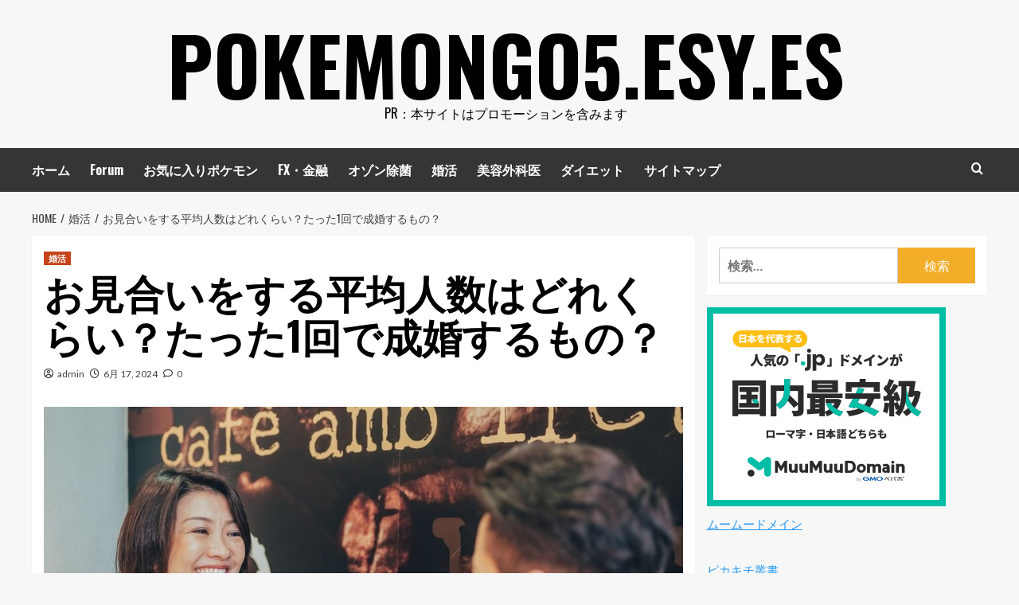

--- FILE ---
content_type: text/html; charset=UTF-8
request_url: https://pokemongo5.esy.es/%E3%81%8A%E8%A6%8B%E5%90%88%E3%81%84%E3%82%92%E3%81%99%E3%82%8B%E5%B9%B3%E5%9D%87%E4%BA%BA%E6%95%B0%E3%81%AF%E3%81%A9%E3%82%8C%E3%81%8F%E3%82%89%E3%81%84%EF%BC%9F%E3%81%9F%E3%81%A3%E3%81%9F1%E5%9B%9E/
body_size: 57524
content:
<!doctype html>
<html lang="ja">
<head>
    <meta charset="UTF-8">
    <meta name="viewport" content="width=device-width, initial-scale=1">
    <link rel="profile" href="http://gmpg.org/xfn/11">

    		    <!-- PVC Template -->
    <script type="text/template" id="pvc-stats-view-template">
    <i class="pvc-stats-icon medium" aria-hidden="true"><svg xmlns="http://www.w3.org/2000/svg" version="1.0" viewBox="0 0 502 315" preserveAspectRatio="xMidYMid meet"><g transform="translate(0,332) scale(0.1,-0.1)" fill="" stroke="none"><path d="M2394 3279 l-29 -30 -3 -207 c-2 -182 0 -211 15 -242 39 -76 157 -76 196 0 15 31 17 60 15 243 l-3 209 -33 29 c-26 23 -41 29 -80 29 -41 0 -53 -5 -78 -31z"/><path d="M3085 3251 c-45 -19 -58 -50 -96 -229 -47 -217 -49 -260 -13 -295 52 -53 146 -42 177 20 16 31 87 366 87 410 0 70 -86 122 -155 94z"/><path d="M1751 3234 c-13 -9 -29 -31 -37 -50 -12 -29 -10 -49 21 -204 19 -94 39 -189 45 -210 14 -50 54 -80 110 -80 34 0 48 6 76 34 21 21 34 44 34 59 0 14 -18 113 -40 219 -37 178 -43 195 -70 221 -36 32 -101 37 -139 11z"/><path d="M1163 3073 c-36 -7 -73 -59 -73 -102 0 -56 133 -378 171 -413 34 -32 83 -37 129 -13 70 36 67 87 -16 290 -86 209 -89 214 -129 231 -35 14 -42 15 -82 7z"/><path d="M3689 3066 c-15 -9 -33 -30 -42 -48 -48 -103 -147 -355 -147 -375 0 -98 131 -148 192 -74 13 15 57 108 97 206 80 196 84 226 37 273 -30 30 -99 39 -137 18z"/><path d="M583 2784 c-38 -19 -67 -74 -58 -113 9 -42 211 -354 242 -373 16 -10 45 -18 66 -18 51 0 107 52 107 100 0 39 -1 41 -124 234 -80 126 -108 162 -133 173 -41 17 -61 16 -100 -3z"/><path d="M4250 2784 c-14 -9 -74 -91 -133 -183 -95 -150 -107 -173 -107 -213 0 -55 33 -94 87 -104 67 -13 90 8 211 198 130 202 137 225 78 284 -27 27 -42 34 -72 34 -22 0 -50 -8 -64 -16z"/><path d="M2275 2693 c-553 -48 -1095 -270 -1585 -649 -135 -104 -459 -423 -483 -476 -23 -49 -22 -139 2 -186 73 -142 361 -457 571 -626 285 -228 642 -407 990 -497 242 -63 336 -73 660 -74 310 0 370 5 595 52 535 111 1045 392 1455 803 122 121 250 273 275 326 19 41 19 137 0 174 -41 79 -309 363 -465 492 -447 370 -946 591 -1479 653 -113 14 -422 18 -536 8z m395 -428 c171 -34 330 -124 456 -258 112 -119 167 -219 211 -378 27 -96 24 -300 -5 -401 -72 -255 -236 -447 -474 -557 -132 -62 -201 -76 -368 -76 -167 0 -236 14 -368 76 -213 98 -373 271 -451 485 -162 444 86 934 547 1084 153 49 292 57 452 25z m909 -232 c222 -123 408 -262 593 -441 76 -74 138 -139 138 -144 0 -16 -233 -242 -330 -319 -155 -123 -309 -223 -461 -299 l-81 -41 32 46 c18 26 49 83 70 128 143 306 141 649 -6 957 -25 52 -61 116 -79 142 l-34 47 45 -20 c26 -10 76 -36 113 -56z m-2057 25 c-40 -58 -105 -190 -130 -263 -110 -324 -59 -707 132 -981 25 -35 42 -64 37 -64 -19 0 -241 119 -326 174 -188 122 -406 314 -532 468 l-58 71 108 103 c185 178 428 349 672 473 66 33 121 60 123 61 2 0 -10 -19 -26 -42z"/><path d="M2375 1950 c-198 -44 -350 -190 -395 -379 -18 -76 -8 -221 19 -290 114 -284 457 -406 731 -260 98 52 188 154 231 260 27 69 37 214 19 290 -38 163 -166 304 -326 360 -67 23 -215 33 -279 19z"/></g></svg></i>
	 <%= total_view %> total views	<% if ( today_view > 0 ) { %>
		<span class="views_today">,  <%= today_view %> views today</span>
	<% } %>
	</span>
	</script>
		    <meta name='robots' content='index, follow, max-image-preview:large, max-snippet:-1, max-video-preview:-1' />
	<style>img:is([sizes="auto" i], [sizes^="auto," i]) { contain-intrinsic-size: 3000px 1500px }</style>
	<link rel='preload' href='https://fonts.googleapis.com/css?family=Source%2BSans%2BPro%3A400%2C700%7CLato%3A400%2C700&#038;subset=latin&#038;display=swap' as='style' onload="this.onload=null;this.rel='stylesheet'" type='text/css' media='all' crossorigin='anonymous'>
<link rel='preconnect' href='https://fonts.googleapis.com' crossorigin='anonymous'>
<link rel='preconnect' href='https://fonts.gstatic.com' crossorigin='anonymous'>

	<!-- This site is optimized with the Yoast SEO plugin v25.4 - https://yoast.com/wordpress/plugins/seo/ -->
	<title>お見合いをする平均人数はどれくらい？たった1回で成婚するもの？ - pokemongo5.esy.es</title>
	<link rel="canonical" href="https://pokemongo5.esy.es/お見合いをする平均人数はどれくらい？たった1回/" />
	<meta property="og:locale" content="ja_JP" />
	<meta property="og:type" content="article" />
	<meta property="og:title" content="お見合いをする平均人数はどれくらい？たった1回で成婚するもの？ - pokemongo5.esy.es" />
	<meta property="og:description" content="お見合いをする場合、結婚に至る..." />
	<meta property="og:url" content="https://pokemongo5.esy.es/お見合いをする平均人数はどれくらい？たった1回/" />
	<meta property="og:site_name" content="pokemongo5.esy.es" />
	<meta property="article:published_time" content="2024-06-17T16:33:11+00:00" />
	<meta property="og:image" content="http://pokemongo5.esy.es/wp-content/uploads/2019/10/5-1.jpg" />
	<meta name="author" content="admin" />
	<meta name="twitter:card" content="summary_large_image" />
	<meta name="twitter:label1" content="執筆者" />
	<meta name="twitter:data1" content="admin" />
	<script type="application/ld+json" class="yoast-schema-graph">{"@context":"https://schema.org","@graph":[{"@type":"WebPage","@id":"https://pokemongo5.esy.es/%e3%81%8a%e8%a6%8b%e5%90%88%e3%81%84%e3%82%92%e3%81%99%e3%82%8b%e5%b9%b3%e5%9d%87%e4%ba%ba%e6%95%b0%e3%81%af%e3%81%a9%e3%82%8c%e3%81%8f%e3%82%89%e3%81%84%ef%bc%9f%e3%81%9f%e3%81%a3%e3%81%9f1%e5%9b%9e/","url":"https://pokemongo5.esy.es/%e3%81%8a%e8%a6%8b%e5%90%88%e3%81%84%e3%82%92%e3%81%99%e3%82%8b%e5%b9%b3%e5%9d%87%e4%ba%ba%e6%95%b0%e3%81%af%e3%81%a9%e3%82%8c%e3%81%8f%e3%82%89%e3%81%84%ef%bc%9f%e3%81%9f%e3%81%a3%e3%81%9f1%e5%9b%9e/","name":"お見合いをする平均人数はどれくらい？たった1回で成婚するもの？ - pokemongo5.esy.es","isPartOf":{"@id":"https://pokemongo5.esy.es/#website"},"primaryImageOfPage":{"@id":"https://pokemongo5.esy.es/%e3%81%8a%e8%a6%8b%e5%90%88%e3%81%84%e3%82%92%e3%81%99%e3%82%8b%e5%b9%b3%e5%9d%87%e4%ba%ba%e6%95%b0%e3%81%af%e3%81%a9%e3%82%8c%e3%81%8f%e3%82%89%e3%81%84%ef%bc%9f%e3%81%9f%e3%81%a3%e3%81%9f1%e5%9b%9e/#primaryimage"},"image":{"@id":"https://pokemongo5.esy.es/%e3%81%8a%e8%a6%8b%e5%90%88%e3%81%84%e3%82%92%e3%81%99%e3%82%8b%e5%b9%b3%e5%9d%87%e4%ba%ba%e6%95%b0%e3%81%af%e3%81%a9%e3%82%8c%e3%81%8f%e3%82%89%e3%81%84%ef%bc%9f%e3%81%9f%e3%81%a3%e3%81%9f1%e5%9b%9e/#primaryimage"},"thumbnailUrl":"http://pokemongo5.esy.es/wp-content/uploads/2019/10/5-1.jpg","datePublished":"2024-06-17T16:33:11+00:00","author":{"@id":"https://pokemongo5.esy.es/#/schema/person/2298386fc5e7b00ffaf40af7abbaf284"},"breadcrumb":{"@id":"https://pokemongo5.esy.es/%e3%81%8a%e8%a6%8b%e5%90%88%e3%81%84%e3%82%92%e3%81%99%e3%82%8b%e5%b9%b3%e5%9d%87%e4%ba%ba%e6%95%b0%e3%81%af%e3%81%a9%e3%82%8c%e3%81%8f%e3%82%89%e3%81%84%ef%bc%9f%e3%81%9f%e3%81%a3%e3%81%9f1%e5%9b%9e/#breadcrumb"},"inLanguage":"ja","potentialAction":[{"@type":"ReadAction","target":["https://pokemongo5.esy.es/%e3%81%8a%e8%a6%8b%e5%90%88%e3%81%84%e3%82%92%e3%81%99%e3%82%8b%e5%b9%b3%e5%9d%87%e4%ba%ba%e6%95%b0%e3%81%af%e3%81%a9%e3%82%8c%e3%81%8f%e3%82%89%e3%81%84%ef%bc%9f%e3%81%9f%e3%81%a3%e3%81%9f1%e5%9b%9e/"]}]},{"@type":"ImageObject","inLanguage":"ja","@id":"https://pokemongo5.esy.es/%e3%81%8a%e8%a6%8b%e5%90%88%e3%81%84%e3%82%92%e3%81%99%e3%82%8b%e5%b9%b3%e5%9d%87%e4%ba%ba%e6%95%b0%e3%81%af%e3%81%a9%e3%82%8c%e3%81%8f%e3%82%89%e3%81%84%ef%bc%9f%e3%81%9f%e3%81%a3%e3%81%9f1%e5%9b%9e/#primaryimage","url":"https://pokemongo5.esy.es/wp-content/uploads/2019/10/5-1.jpg","contentUrl":"https://pokemongo5.esy.es/wp-content/uploads/2019/10/5-1.jpg","width":1000,"height":700},{"@type":"BreadcrumbList","@id":"https://pokemongo5.esy.es/%e3%81%8a%e8%a6%8b%e5%90%88%e3%81%84%e3%82%92%e3%81%99%e3%82%8b%e5%b9%b3%e5%9d%87%e4%ba%ba%e6%95%b0%e3%81%af%e3%81%a9%e3%82%8c%e3%81%8f%e3%82%89%e3%81%84%ef%bc%9f%e3%81%9f%e3%81%a3%e3%81%9f1%e5%9b%9e/#breadcrumb","itemListElement":[{"@type":"ListItem","position":1,"name":"Home","item":"https://pokemongo5.esy.es/"},{"@type":"ListItem","position":2,"name":"お見合いをする平均人数はどれくらい？たった1回で成婚するもの？"}]},{"@type":"WebSite","@id":"https://pokemongo5.esy.es/#website","url":"https://pokemongo5.esy.es/","name":"pokemongo5.esy.es","description":"PR：本サイトはプロモーションを含みます","potentialAction":[{"@type":"SearchAction","target":{"@type":"EntryPoint","urlTemplate":"https://pokemongo5.esy.es/?s={search_term_string}"},"query-input":{"@type":"PropertyValueSpecification","valueRequired":true,"valueName":"search_term_string"}}],"inLanguage":"ja"},{"@type":"Person","@id":"https://pokemongo5.esy.es/#/schema/person/2298386fc5e7b00ffaf40af7abbaf284","name":"admin","image":{"@type":"ImageObject","inLanguage":"ja","@id":"https://pokemongo5.esy.es/#/schema/person/image/","url":"https://secure.gravatar.com/avatar/4343c43f9a46165eff7883a9a7d2b712c98b46e41fde088eb8e9ac56b6270998?s=96&d=mm&r=g","contentUrl":"https://secure.gravatar.com/avatar/4343c43f9a46165eff7883a9a7d2b712c98b46e41fde088eb8e9ac56b6270998?s=96&d=mm&r=g","caption":"admin"},"url":"https://pokemongo5.esy.es/author/admin/"}]}</script>
	<!-- / Yoast SEO plugin. -->


<link rel='dns-prefetch' href='//fonts.googleapis.com' />
<link rel='preconnect' href='https://fonts.googleapis.com' />
<link rel='preconnect' href='https://fonts.gstatic.com' />
<link rel="alternate" type="application/rss+xml" title="pokemongo5.esy.es &raquo; フィード" href="https://pokemongo5.esy.es/feed/" />
<link rel="alternate" type="application/rss+xml" title="pokemongo5.esy.es &raquo; コメントフィード" href="https://pokemongo5.esy.es/comments/feed/" />
<link rel="alternate" type="application/rss+xml" title="pokemongo5.esy.es &raquo; お見合いをする平均人数はどれくらい？たった1回で成婚するもの？ のコメントのフィード" href="https://pokemongo5.esy.es/%e3%81%8a%e8%a6%8b%e5%90%88%e3%81%84%e3%82%92%e3%81%99%e3%82%8b%e5%b9%b3%e5%9d%87%e4%ba%ba%e6%95%b0%e3%81%af%e3%81%a9%e3%82%8c%e3%81%8f%e3%82%89%e3%81%84%ef%bc%9f%e3%81%9f%e3%81%a3%e3%81%9f1%e5%9b%9e/feed/" />
<script type="text/javascript">
/* <![CDATA[ */
window._wpemojiSettings = {"baseUrl":"https:\/\/s.w.org\/images\/core\/emoji\/16.0.1\/72x72\/","ext":".png","svgUrl":"https:\/\/s.w.org\/images\/core\/emoji\/16.0.1\/svg\/","svgExt":".svg","source":{"concatemoji":"https:\/\/pokemongo5.esy.es\/wp-includes\/js\/wp-emoji-release.min.js?ver=6.8.2"}};
/*! This file is auto-generated */
!function(s,n){var o,i,e;function c(e){try{var t={supportTests:e,timestamp:(new Date).valueOf()};sessionStorage.setItem(o,JSON.stringify(t))}catch(e){}}function p(e,t,n){e.clearRect(0,0,e.canvas.width,e.canvas.height),e.fillText(t,0,0);var t=new Uint32Array(e.getImageData(0,0,e.canvas.width,e.canvas.height).data),a=(e.clearRect(0,0,e.canvas.width,e.canvas.height),e.fillText(n,0,0),new Uint32Array(e.getImageData(0,0,e.canvas.width,e.canvas.height).data));return t.every(function(e,t){return e===a[t]})}function u(e,t){e.clearRect(0,0,e.canvas.width,e.canvas.height),e.fillText(t,0,0);for(var n=e.getImageData(16,16,1,1),a=0;a<n.data.length;a++)if(0!==n.data[a])return!1;return!0}function f(e,t,n,a){switch(t){case"flag":return n(e,"\ud83c\udff3\ufe0f\u200d\u26a7\ufe0f","\ud83c\udff3\ufe0f\u200b\u26a7\ufe0f")?!1:!n(e,"\ud83c\udde8\ud83c\uddf6","\ud83c\udde8\u200b\ud83c\uddf6")&&!n(e,"\ud83c\udff4\udb40\udc67\udb40\udc62\udb40\udc65\udb40\udc6e\udb40\udc67\udb40\udc7f","\ud83c\udff4\u200b\udb40\udc67\u200b\udb40\udc62\u200b\udb40\udc65\u200b\udb40\udc6e\u200b\udb40\udc67\u200b\udb40\udc7f");case"emoji":return!a(e,"\ud83e\udedf")}return!1}function g(e,t,n,a){var r="undefined"!=typeof WorkerGlobalScope&&self instanceof WorkerGlobalScope?new OffscreenCanvas(300,150):s.createElement("canvas"),o=r.getContext("2d",{willReadFrequently:!0}),i=(o.textBaseline="top",o.font="600 32px Arial",{});return e.forEach(function(e){i[e]=t(o,e,n,a)}),i}function t(e){var t=s.createElement("script");t.src=e,t.defer=!0,s.head.appendChild(t)}"undefined"!=typeof Promise&&(o="wpEmojiSettingsSupports",i=["flag","emoji"],n.supports={everything:!0,everythingExceptFlag:!0},e=new Promise(function(e){s.addEventListener("DOMContentLoaded",e,{once:!0})}),new Promise(function(t){var n=function(){try{var e=JSON.parse(sessionStorage.getItem(o));if("object"==typeof e&&"number"==typeof e.timestamp&&(new Date).valueOf()<e.timestamp+604800&&"object"==typeof e.supportTests)return e.supportTests}catch(e){}return null}();if(!n){if("undefined"!=typeof Worker&&"undefined"!=typeof OffscreenCanvas&&"undefined"!=typeof URL&&URL.createObjectURL&&"undefined"!=typeof Blob)try{var e="postMessage("+g.toString()+"("+[JSON.stringify(i),f.toString(),p.toString(),u.toString()].join(",")+"));",a=new Blob([e],{type:"text/javascript"}),r=new Worker(URL.createObjectURL(a),{name:"wpTestEmojiSupports"});return void(r.onmessage=function(e){c(n=e.data),r.terminate(),t(n)})}catch(e){}c(n=g(i,f,p,u))}t(n)}).then(function(e){for(var t in e)n.supports[t]=e[t],n.supports.everything=n.supports.everything&&n.supports[t],"flag"!==t&&(n.supports.everythingExceptFlag=n.supports.everythingExceptFlag&&n.supports[t]);n.supports.everythingExceptFlag=n.supports.everythingExceptFlag&&!n.supports.flag,n.DOMReady=!1,n.readyCallback=function(){n.DOMReady=!0}}).then(function(){return e}).then(function(){var e;n.supports.everything||(n.readyCallback(),(e=n.source||{}).concatemoji?t(e.concatemoji):e.wpemoji&&e.twemoji&&(t(e.twemoji),t(e.wpemoji)))}))}((window,document),window._wpemojiSettings);
/* ]]> */
</script>
<!-- pokemongo5.esy.es is managing ads with Advanced Ads 2.0.9 – https://wpadvancedads.com/ --><script id="pokem-ready">
			window.advanced_ads_ready=function(e,a){a=a||"complete";var d=function(e){return"interactive"===a?"loading"!==e:"complete"===e};d(document.readyState)?e():document.addEventListener("readystatechange",(function(a){d(a.target.readyState)&&e()}),{once:"interactive"===a})},window.advanced_ads_ready_queue=window.advanced_ads_ready_queue||[];		</script>
		
<style id='wp-emoji-styles-inline-css' type='text/css'>

	img.wp-smiley, img.emoji {
		display: inline !important;
		border: none !important;
		box-shadow: none !important;
		height: 1em !important;
		width: 1em !important;
		margin: 0 0.07em !important;
		vertical-align: -0.1em !important;
		background: none !important;
		padding: 0 !important;
	}
</style>
<link rel='stylesheet' id='wp-block-library-css' href='https://pokemongo5.esy.es/wp-includes/css/dist/block-library/style.min.css?ver=6.8.2' type='text/css' media='all' />
<style id='wp-block-library-theme-inline-css' type='text/css'>
.wp-block-audio :where(figcaption){color:#555;font-size:13px;text-align:center}.is-dark-theme .wp-block-audio :where(figcaption){color:#ffffffa6}.wp-block-audio{margin:0 0 1em}.wp-block-code{border:1px solid #ccc;border-radius:4px;font-family:Menlo,Consolas,monaco,monospace;padding:.8em 1em}.wp-block-embed :where(figcaption){color:#555;font-size:13px;text-align:center}.is-dark-theme .wp-block-embed :where(figcaption){color:#ffffffa6}.wp-block-embed{margin:0 0 1em}.blocks-gallery-caption{color:#555;font-size:13px;text-align:center}.is-dark-theme .blocks-gallery-caption{color:#ffffffa6}:root :where(.wp-block-image figcaption){color:#555;font-size:13px;text-align:center}.is-dark-theme :root :where(.wp-block-image figcaption){color:#ffffffa6}.wp-block-image{margin:0 0 1em}.wp-block-pullquote{border-bottom:4px solid;border-top:4px solid;color:currentColor;margin-bottom:1.75em}.wp-block-pullquote cite,.wp-block-pullquote footer,.wp-block-pullquote__citation{color:currentColor;font-size:.8125em;font-style:normal;text-transform:uppercase}.wp-block-quote{border-left:.25em solid;margin:0 0 1.75em;padding-left:1em}.wp-block-quote cite,.wp-block-quote footer{color:currentColor;font-size:.8125em;font-style:normal;position:relative}.wp-block-quote:where(.has-text-align-right){border-left:none;border-right:.25em solid;padding-left:0;padding-right:1em}.wp-block-quote:where(.has-text-align-center){border:none;padding-left:0}.wp-block-quote.is-large,.wp-block-quote.is-style-large,.wp-block-quote:where(.is-style-plain){border:none}.wp-block-search .wp-block-search__label{font-weight:700}.wp-block-search__button{border:1px solid #ccc;padding:.375em .625em}:where(.wp-block-group.has-background){padding:1.25em 2.375em}.wp-block-separator.has-css-opacity{opacity:.4}.wp-block-separator{border:none;border-bottom:2px solid;margin-left:auto;margin-right:auto}.wp-block-separator.has-alpha-channel-opacity{opacity:1}.wp-block-separator:not(.is-style-wide):not(.is-style-dots){width:100px}.wp-block-separator.has-background:not(.is-style-dots){border-bottom:none;height:1px}.wp-block-separator.has-background:not(.is-style-wide):not(.is-style-dots){height:2px}.wp-block-table{margin:0 0 1em}.wp-block-table td,.wp-block-table th{word-break:normal}.wp-block-table :where(figcaption){color:#555;font-size:13px;text-align:center}.is-dark-theme .wp-block-table :where(figcaption){color:#ffffffa6}.wp-block-video :where(figcaption){color:#555;font-size:13px;text-align:center}.is-dark-theme .wp-block-video :where(figcaption){color:#ffffffa6}.wp-block-video{margin:0 0 1em}:root :where(.wp-block-template-part.has-background){margin-bottom:0;margin-top:0;padding:1.25em 2.375em}
</style>
<style id='rinkerg-gutenberg-rinker-style-inline-css' type='text/css'>
.wp-block-create-block-block{background-color:#21759b;color:#fff;padding:2px}

</style>
<style id='global-styles-inline-css' type='text/css'>
:root{--wp--preset--aspect-ratio--square: 1;--wp--preset--aspect-ratio--4-3: 4/3;--wp--preset--aspect-ratio--3-4: 3/4;--wp--preset--aspect-ratio--3-2: 3/2;--wp--preset--aspect-ratio--2-3: 2/3;--wp--preset--aspect-ratio--16-9: 16/9;--wp--preset--aspect-ratio--9-16: 9/16;--wp--preset--color--black: #000000;--wp--preset--color--cyan-bluish-gray: #abb8c3;--wp--preset--color--white: #ffffff;--wp--preset--color--pale-pink: #f78da7;--wp--preset--color--vivid-red: #cf2e2e;--wp--preset--color--luminous-vivid-orange: #ff6900;--wp--preset--color--luminous-vivid-amber: #fcb900;--wp--preset--color--light-green-cyan: #7bdcb5;--wp--preset--color--vivid-green-cyan: #00d084;--wp--preset--color--pale-cyan-blue: #8ed1fc;--wp--preset--color--vivid-cyan-blue: #0693e3;--wp--preset--color--vivid-purple: #9b51e0;--wp--preset--gradient--vivid-cyan-blue-to-vivid-purple: linear-gradient(135deg,rgba(6,147,227,1) 0%,rgb(155,81,224) 100%);--wp--preset--gradient--light-green-cyan-to-vivid-green-cyan: linear-gradient(135deg,rgb(122,220,180) 0%,rgb(0,208,130) 100%);--wp--preset--gradient--luminous-vivid-amber-to-luminous-vivid-orange: linear-gradient(135deg,rgba(252,185,0,1) 0%,rgba(255,105,0,1) 100%);--wp--preset--gradient--luminous-vivid-orange-to-vivid-red: linear-gradient(135deg,rgba(255,105,0,1) 0%,rgb(207,46,46) 100%);--wp--preset--gradient--very-light-gray-to-cyan-bluish-gray: linear-gradient(135deg,rgb(238,238,238) 0%,rgb(169,184,195) 100%);--wp--preset--gradient--cool-to-warm-spectrum: linear-gradient(135deg,rgb(74,234,220) 0%,rgb(151,120,209) 20%,rgb(207,42,186) 40%,rgb(238,44,130) 60%,rgb(251,105,98) 80%,rgb(254,248,76) 100%);--wp--preset--gradient--blush-light-purple: linear-gradient(135deg,rgb(255,206,236) 0%,rgb(152,150,240) 100%);--wp--preset--gradient--blush-bordeaux: linear-gradient(135deg,rgb(254,205,165) 0%,rgb(254,45,45) 50%,rgb(107,0,62) 100%);--wp--preset--gradient--luminous-dusk: linear-gradient(135deg,rgb(255,203,112) 0%,rgb(199,81,192) 50%,rgb(65,88,208) 100%);--wp--preset--gradient--pale-ocean: linear-gradient(135deg,rgb(255,245,203) 0%,rgb(182,227,212) 50%,rgb(51,167,181) 100%);--wp--preset--gradient--electric-grass: linear-gradient(135deg,rgb(202,248,128) 0%,rgb(113,206,126) 100%);--wp--preset--gradient--midnight: linear-gradient(135deg,rgb(2,3,129) 0%,rgb(40,116,252) 100%);--wp--preset--font-size--small: 13px;--wp--preset--font-size--medium: 20px;--wp--preset--font-size--large: 36px;--wp--preset--font-size--x-large: 42px;--wp--preset--spacing--20: 0.44rem;--wp--preset--spacing--30: 0.67rem;--wp--preset--spacing--40: 1rem;--wp--preset--spacing--50: 1.5rem;--wp--preset--spacing--60: 2.25rem;--wp--preset--spacing--70: 3.38rem;--wp--preset--spacing--80: 5.06rem;--wp--preset--shadow--natural: 6px 6px 9px rgba(0, 0, 0, 0.2);--wp--preset--shadow--deep: 12px 12px 50px rgba(0, 0, 0, 0.4);--wp--preset--shadow--sharp: 6px 6px 0px rgba(0, 0, 0, 0.2);--wp--preset--shadow--outlined: 6px 6px 0px -3px rgba(255, 255, 255, 1), 6px 6px rgba(0, 0, 0, 1);--wp--preset--shadow--crisp: 6px 6px 0px rgba(0, 0, 0, 1);}:root { --wp--style--global--content-size: 740px;--wp--style--global--wide-size: 1200px; }:where(body) { margin: 0; }.wp-site-blocks > .alignleft { float: left; margin-right: 2em; }.wp-site-blocks > .alignright { float: right; margin-left: 2em; }.wp-site-blocks > .aligncenter { justify-content: center; margin-left: auto; margin-right: auto; }:where(.wp-site-blocks) > * { margin-block-start: 24px; margin-block-end: 0; }:where(.wp-site-blocks) > :first-child { margin-block-start: 0; }:where(.wp-site-blocks) > :last-child { margin-block-end: 0; }:root { --wp--style--block-gap: 24px; }:root :where(.is-layout-flow) > :first-child{margin-block-start: 0;}:root :where(.is-layout-flow) > :last-child{margin-block-end: 0;}:root :where(.is-layout-flow) > *{margin-block-start: 24px;margin-block-end: 0;}:root :where(.is-layout-constrained) > :first-child{margin-block-start: 0;}:root :where(.is-layout-constrained) > :last-child{margin-block-end: 0;}:root :where(.is-layout-constrained) > *{margin-block-start: 24px;margin-block-end: 0;}:root :where(.is-layout-flex){gap: 24px;}:root :where(.is-layout-grid){gap: 24px;}.is-layout-flow > .alignleft{float: left;margin-inline-start: 0;margin-inline-end: 2em;}.is-layout-flow > .alignright{float: right;margin-inline-start: 2em;margin-inline-end: 0;}.is-layout-flow > .aligncenter{margin-left: auto !important;margin-right: auto !important;}.is-layout-constrained > .alignleft{float: left;margin-inline-start: 0;margin-inline-end: 2em;}.is-layout-constrained > .alignright{float: right;margin-inline-start: 2em;margin-inline-end: 0;}.is-layout-constrained > .aligncenter{margin-left: auto !important;margin-right: auto !important;}.is-layout-constrained > :where(:not(.alignleft):not(.alignright):not(.alignfull)){max-width: var(--wp--style--global--content-size);margin-left: auto !important;margin-right: auto !important;}.is-layout-constrained > .alignwide{max-width: var(--wp--style--global--wide-size);}body .is-layout-flex{display: flex;}.is-layout-flex{flex-wrap: wrap;align-items: center;}.is-layout-flex > :is(*, div){margin: 0;}body .is-layout-grid{display: grid;}.is-layout-grid > :is(*, div){margin: 0;}body{padding-top: 0px;padding-right: 0px;padding-bottom: 0px;padding-left: 0px;}a:where(:not(.wp-element-button)){text-decoration: none;}:root :where(.wp-element-button, .wp-block-button__link){background-color: #32373c;border-width: 0;color: #fff;font-family: inherit;font-size: inherit;line-height: inherit;padding: calc(0.667em + 2px) calc(1.333em + 2px);text-decoration: none;}.has-black-color{color: var(--wp--preset--color--black) !important;}.has-cyan-bluish-gray-color{color: var(--wp--preset--color--cyan-bluish-gray) !important;}.has-white-color{color: var(--wp--preset--color--white) !important;}.has-pale-pink-color{color: var(--wp--preset--color--pale-pink) !important;}.has-vivid-red-color{color: var(--wp--preset--color--vivid-red) !important;}.has-luminous-vivid-orange-color{color: var(--wp--preset--color--luminous-vivid-orange) !important;}.has-luminous-vivid-amber-color{color: var(--wp--preset--color--luminous-vivid-amber) !important;}.has-light-green-cyan-color{color: var(--wp--preset--color--light-green-cyan) !important;}.has-vivid-green-cyan-color{color: var(--wp--preset--color--vivid-green-cyan) !important;}.has-pale-cyan-blue-color{color: var(--wp--preset--color--pale-cyan-blue) !important;}.has-vivid-cyan-blue-color{color: var(--wp--preset--color--vivid-cyan-blue) !important;}.has-vivid-purple-color{color: var(--wp--preset--color--vivid-purple) !important;}.has-black-background-color{background-color: var(--wp--preset--color--black) !important;}.has-cyan-bluish-gray-background-color{background-color: var(--wp--preset--color--cyan-bluish-gray) !important;}.has-white-background-color{background-color: var(--wp--preset--color--white) !important;}.has-pale-pink-background-color{background-color: var(--wp--preset--color--pale-pink) !important;}.has-vivid-red-background-color{background-color: var(--wp--preset--color--vivid-red) !important;}.has-luminous-vivid-orange-background-color{background-color: var(--wp--preset--color--luminous-vivid-orange) !important;}.has-luminous-vivid-amber-background-color{background-color: var(--wp--preset--color--luminous-vivid-amber) !important;}.has-light-green-cyan-background-color{background-color: var(--wp--preset--color--light-green-cyan) !important;}.has-vivid-green-cyan-background-color{background-color: var(--wp--preset--color--vivid-green-cyan) !important;}.has-pale-cyan-blue-background-color{background-color: var(--wp--preset--color--pale-cyan-blue) !important;}.has-vivid-cyan-blue-background-color{background-color: var(--wp--preset--color--vivid-cyan-blue) !important;}.has-vivid-purple-background-color{background-color: var(--wp--preset--color--vivid-purple) !important;}.has-black-border-color{border-color: var(--wp--preset--color--black) !important;}.has-cyan-bluish-gray-border-color{border-color: var(--wp--preset--color--cyan-bluish-gray) !important;}.has-white-border-color{border-color: var(--wp--preset--color--white) !important;}.has-pale-pink-border-color{border-color: var(--wp--preset--color--pale-pink) !important;}.has-vivid-red-border-color{border-color: var(--wp--preset--color--vivid-red) !important;}.has-luminous-vivid-orange-border-color{border-color: var(--wp--preset--color--luminous-vivid-orange) !important;}.has-luminous-vivid-amber-border-color{border-color: var(--wp--preset--color--luminous-vivid-amber) !important;}.has-light-green-cyan-border-color{border-color: var(--wp--preset--color--light-green-cyan) !important;}.has-vivid-green-cyan-border-color{border-color: var(--wp--preset--color--vivid-green-cyan) !important;}.has-pale-cyan-blue-border-color{border-color: var(--wp--preset--color--pale-cyan-blue) !important;}.has-vivid-cyan-blue-border-color{border-color: var(--wp--preset--color--vivid-cyan-blue) !important;}.has-vivid-purple-border-color{border-color: var(--wp--preset--color--vivid-purple) !important;}.has-vivid-cyan-blue-to-vivid-purple-gradient-background{background: var(--wp--preset--gradient--vivid-cyan-blue-to-vivid-purple) !important;}.has-light-green-cyan-to-vivid-green-cyan-gradient-background{background: var(--wp--preset--gradient--light-green-cyan-to-vivid-green-cyan) !important;}.has-luminous-vivid-amber-to-luminous-vivid-orange-gradient-background{background: var(--wp--preset--gradient--luminous-vivid-amber-to-luminous-vivid-orange) !important;}.has-luminous-vivid-orange-to-vivid-red-gradient-background{background: var(--wp--preset--gradient--luminous-vivid-orange-to-vivid-red) !important;}.has-very-light-gray-to-cyan-bluish-gray-gradient-background{background: var(--wp--preset--gradient--very-light-gray-to-cyan-bluish-gray) !important;}.has-cool-to-warm-spectrum-gradient-background{background: var(--wp--preset--gradient--cool-to-warm-spectrum) !important;}.has-blush-light-purple-gradient-background{background: var(--wp--preset--gradient--blush-light-purple) !important;}.has-blush-bordeaux-gradient-background{background: var(--wp--preset--gradient--blush-bordeaux) !important;}.has-luminous-dusk-gradient-background{background: var(--wp--preset--gradient--luminous-dusk) !important;}.has-pale-ocean-gradient-background{background: var(--wp--preset--gradient--pale-ocean) !important;}.has-electric-grass-gradient-background{background: var(--wp--preset--gradient--electric-grass) !important;}.has-midnight-gradient-background{background: var(--wp--preset--gradient--midnight) !important;}.has-small-font-size{font-size: var(--wp--preset--font-size--small) !important;}.has-medium-font-size{font-size: var(--wp--preset--font-size--medium) !important;}.has-large-font-size{font-size: var(--wp--preset--font-size--large) !important;}.has-x-large-font-size{font-size: var(--wp--preset--font-size--x-large) !important;}
:root :where(.wp-block-pullquote){font-size: 1.5em;line-height: 1.6;}
</style>
<link rel='stylesheet' id='contact-form-7-css' href='https://pokemongo5.esy.es/wp-content/plugins/contact-form-7/includes/css/styles.css?ver=6.1' type='text/css' media='all' />
<link rel='stylesheet' id='a3-pvc-style-css' href='https://pokemongo5.esy.es/wp-content/plugins/page-views-count/assets/css/style.min.css?ver=2.8.7' type='text/css' media='all' />
<link rel='stylesheet' id='rpt_front_style-css' href='https://pokemongo5.esy.es/wp-content/plugins/related-posts-thumbnails/assets/css/front.css?ver=4.2.1' type='text/css' media='all' />
<link rel='stylesheet' id='toc-screen-css' href='https://pokemongo5.esy.es/wp-content/plugins/table-of-contents-plus/screen.min.css?ver=2411.1' type='text/css' media='all' />
<link rel='stylesheet' id='diypro-youtuner-post-css-css' href='https://pokemongo5.esy.es/wp-content/plugins/youtuner/style/diypro_youtuner_post.css?ver=6.8.2' type='text/css' media='all' />
<link rel='stylesheet' id='ez-toc-css' href='https://pokemongo5.esy.es/wp-content/plugins/easy-table-of-contents/assets/css/screen.min.css?ver=2.0.75' type='text/css' media='all' />
<style id='ez-toc-inline-css' type='text/css'>
div#ez-toc-container .ez-toc-title {font-size: 120%;}div#ez-toc-container .ez-toc-title {font-weight: 500;}div#ez-toc-container ul li , div#ez-toc-container ul li a {font-size: 95%;}div#ez-toc-container ul li , div#ez-toc-container ul li a {font-weight: 500;}div#ez-toc-container nav ul ul li {font-size: 90%;}
.ez-toc-container-direction {direction: ltr;}.ez-toc-counter ul{counter-reset: item ;}.ez-toc-counter nav ul li a::before {content: counters(item, '.', decimal) '. ';display: inline-block;counter-increment: item;flex-grow: 0;flex-shrink: 0;margin-right: .2em; float: left; }.ez-toc-widget-direction {direction: ltr;}.ez-toc-widget-container ul{counter-reset: item ;}.ez-toc-widget-container nav ul li a::before {content: counters(item, '.', decimal) '. ';display: inline-block;counter-increment: item;flex-grow: 0;flex-shrink: 0;margin-right: .2em; float: left; }
</style>
<link rel='stylesheet' id='yyi_rinker_stylesheet-css' href='https://pokemongo5.esy.es/wp-content/plugins/yyi-rinker/css/style.css?v=1.11.1&#038;ver=6.8.2' type='text/css' media='all' />
<link rel='stylesheet' id='hardnews-google-fonts-css' href='https://fonts.googleapis.com/css?family=Oswald:300,400,700' type='text/css' media='all' />
<link rel='stylesheet' id='bootstrap-css' href='https://pokemongo5.esy.es/wp-content/themes/covernews/assets/bootstrap/css/bootstrap.min.css?ver=6.8.2' type='text/css' media='all' />
<link rel='stylesheet' id='covernews-style-css' href='https://pokemongo5.esy.es/wp-content/themes/covernews/style.min.css?ver=2.0.3' type='text/css' media='all' />
<link rel='stylesheet' id='hardnews-css' href='https://pokemongo5.esy.es/wp-content/themes/hardnews/style.css?ver=2.0.3' type='text/css' media='all' />
<link rel='stylesheet' id='covernews-google-fonts-css' href='https://fonts.googleapis.com/css?family=Source%2BSans%2BPro%3A400%2C700%7CLato%3A400%2C700&#038;subset=latin&#038;display=swap' type='text/css' media='all' />
<link rel='stylesheet' id='covernews-icons-css' href='https://pokemongo5.esy.es/wp-content/themes/covernews/assets/icons/style.css?ver=6.8.2' type='text/css' media='all' />
<link rel='stylesheet' id='wpforo-widgets-css' href='https://pokemongo5.esy.es/wp-content/plugins/wpforo/themes/2022/widgets.css?ver=2.4.5' type='text/css' media='all' />
<style id='akismet-widget-style-inline-css' type='text/css'>

			.a-stats {
				--akismet-color-mid-green: #357b49;
				--akismet-color-white: #fff;
				--akismet-color-light-grey: #f6f7f7;

				max-width: 350px;
				width: auto;
			}

			.a-stats * {
				all: unset;
				box-sizing: border-box;
			}

			.a-stats strong {
				font-weight: 600;
			}

			.a-stats a.a-stats__link,
			.a-stats a.a-stats__link:visited,
			.a-stats a.a-stats__link:active {
				background: var(--akismet-color-mid-green);
				border: none;
				box-shadow: none;
				border-radius: 8px;
				color: var(--akismet-color-white);
				cursor: pointer;
				display: block;
				font-family: -apple-system, BlinkMacSystemFont, 'Segoe UI', 'Roboto', 'Oxygen-Sans', 'Ubuntu', 'Cantarell', 'Helvetica Neue', sans-serif;
				font-weight: 500;
				padding: 12px;
				text-align: center;
				text-decoration: none;
				transition: all 0.2s ease;
			}

			/* Extra specificity to deal with TwentyTwentyOne focus style */
			.widget .a-stats a.a-stats__link:focus {
				background: var(--akismet-color-mid-green);
				color: var(--akismet-color-white);
				text-decoration: none;
			}

			.a-stats a.a-stats__link:hover {
				filter: brightness(110%);
				box-shadow: 0 4px 12px rgba(0, 0, 0, 0.06), 0 0 2px rgba(0, 0, 0, 0.16);
			}

			.a-stats .count {
				color: var(--akismet-color-white);
				display: block;
				font-size: 1.5em;
				line-height: 1.4;
				padding: 0 13px;
				white-space: nowrap;
			}
		
</style>
<link rel='stylesheet' id='wp-associate-post-r2-css' href='https://pokemongo5.esy.es/wp-content/plugins/wp-associate-post-r2/css/skin-standard.css?ver=5.0.0' type='text/css' media='all' />
<link rel='stylesheet' id='a3pvc-css' href='//pokemongo5.esy.es/wp-content/uploads/sass/pvc.min.css?ver=1673241256' type='text/css' media='all' />
<link rel='stylesheet' id='wpforo-dynamic-style-css' href='https://pokemongo5.esy.es/wp-content/uploads/wpforo/assets/colors.css?ver=2.4.5.a5584ad99baa1460b6084468f1b02934' type='text/css' media='all' />
<script type="text/javascript" src="https://pokemongo5.esy.es/wp-includes/js/jquery/jquery.min.js?ver=3.7.1" id="jquery-core-js"></script>
<script type="text/javascript" src="https://pokemongo5.esy.es/wp-includes/js/jquery/jquery-migrate.min.js?ver=3.4.1" id="jquery-migrate-js"></script>
<script type="text/javascript" src="https://pokemongo5.esy.es/wp-includes/js/underscore.min.js?ver=1.13.7" id="underscore-js"></script>
<script type="text/javascript" src="https://pokemongo5.esy.es/wp-includes/js/backbone.min.js?ver=1.6.0" id="backbone-js"></script>
<script type="text/javascript" id="a3-pvc-backbone-js-extra">
/* <![CDATA[ */
var pvc_vars = {"rest_api_url":"https:\/\/pokemongo5.esy.es\/wp-json\/pvc\/v1","ajax_url":"https:\/\/pokemongo5.esy.es\/wp-admin\/admin-ajax.php","security":"d7290b2409","ajax_load_type":"rest_api"};
/* ]]> */
</script>
<script type="text/javascript" src="https://pokemongo5.esy.es/wp-content/plugins/page-views-count/assets/js/pvc.backbone.min.js?ver=2.8.7" id="a3-pvc-backbone-js"></script>
<link rel="https://api.w.org/" href="https://pokemongo5.esy.es/wp-json/" /><link rel="alternate" title="JSON" type="application/json" href="https://pokemongo5.esy.es/wp-json/wp/v2/posts/887" /><link rel="EditURI" type="application/rsd+xml" title="RSD" href="https://pokemongo5.esy.es/xmlrpc.php?rsd" />
<meta name="generator" content="WordPress 6.8.2" />
<link rel='shortlink' href='https://pokemongo5.esy.es/?p=887' />
<link rel="alternate" title="oEmbed (JSON)" type="application/json+oembed" href="https://pokemongo5.esy.es/wp-json/oembed/1.0/embed?url=https%3A%2F%2Fpokemongo5.esy.es%2F%25e3%2581%258a%25e8%25a6%258b%25e5%2590%2588%25e3%2581%2584%25e3%2582%2592%25e3%2581%2599%25e3%2582%258b%25e5%25b9%25b3%25e5%259d%2587%25e4%25ba%25ba%25e6%2595%25b0%25e3%2581%25af%25e3%2581%25a9%25e3%2582%258c%25e3%2581%258f%25e3%2582%2589%25e3%2581%2584%25ef%25bc%259f%25e3%2581%259f%25e3%2581%25a3%25e3%2581%259f1%25e5%259b%259e%2F" />
<link rel="alternate" title="oEmbed (XML)" type="text/xml+oembed" href="https://pokemongo5.esy.es/wp-json/oembed/1.0/embed?url=https%3A%2F%2Fpokemongo5.esy.es%2F%25e3%2581%258a%25e8%25a6%258b%25e5%2590%2588%25e3%2581%2584%25e3%2582%2592%25e3%2581%2599%25e3%2582%258b%25e5%25b9%25b3%25e5%259d%2587%25e4%25ba%25ba%25e6%2595%25b0%25e3%2581%25af%25e3%2581%25a9%25e3%2582%258c%25e3%2581%258f%25e3%2582%2589%25e3%2581%2584%25ef%25bc%259f%25e3%2581%259f%25e3%2581%25a3%25e3%2581%259f1%25e5%259b%259e%2F&#038;format=xml" />

<link rel="stylesheet" href="https://pokemongo5.esy.es/wp-content/plugins/count-per-day/counter.css" type="text/css" />
        <style>
            #related_posts_thumbnails li {
                border-right: 1px solid #dddddd;
                background-color: #ffffff            }

            #related_posts_thumbnails li:hover {
                background-color: #eeeeee;
            }

            .relpost_content {
                font-size: 12px;
                color: #333333;
            }

            .relpost-block-single {
                background-color: #ffffff;
                border-right: 1px solid #dddddd;
                border-left: 1px solid #dddddd;
                margin-right: -1px;
            }

            .relpost-block-single:hover {
                background-color: #eeeeee;
            }
        </style>

        <style>
.yyi-rinker-images {
    display: flex;
    justify-content: center;
    align-items: center;
    position: relative;

}
div.yyi-rinker-image img.yyi-rinker-main-img.hidden {
    display: none;
}

.yyi-rinker-images-arrow {
    cursor: pointer;
    position: absolute;
    top: 50%;
    display: block;
    margin-top: -11px;
    opacity: 0.6;
    width: 22px;
}

.yyi-rinker-images-arrow-left{
    left: -10px;
}
.yyi-rinker-images-arrow-right{
    right: -10px;
}

.yyi-rinker-images-arrow-left.hidden {
    display: none;
}

.yyi-rinker-images-arrow-right.hidden {
    display: none;
}
div.yyi-rinker-contents.yyi-rinker-design-tate  div.yyi-rinker-box{
    flex-direction: column;
}

div.yyi-rinker-contents.yyi-rinker-design-slim div.yyi-rinker-box .yyi-rinker-links {
    flex-direction: column;
}

div.yyi-rinker-contents.yyi-rinker-design-slim div.yyi-rinker-info {
    width: 100%;
}

div.yyi-rinker-contents.yyi-rinker-design-slim .yyi-rinker-title {
    text-align: center;
}

div.yyi-rinker-contents.yyi-rinker-design-slim .yyi-rinker-links {
    text-align: center;
}
div.yyi-rinker-contents.yyi-rinker-design-slim .yyi-rinker-image {
    margin: auto;
}

div.yyi-rinker-contents.yyi-rinker-design-slim div.yyi-rinker-info ul.yyi-rinker-links li {
	align-self: stretch;
}
div.yyi-rinker-contents.yyi-rinker-design-slim div.yyi-rinker-box div.yyi-rinker-info {
	padding: 0;
}
div.yyi-rinker-contents.yyi-rinker-design-slim div.yyi-rinker-box {
	flex-direction: column;
	padding: 14px 5px 0;
}

.yyi-rinker-design-slim div.yyi-rinker-box div.yyi-rinker-info {
	text-align: center;
}

.yyi-rinker-design-slim div.price-box span.price {
	display: block;
}

div.yyi-rinker-contents.yyi-rinker-design-slim div.yyi-rinker-info div.yyi-rinker-title a{
	font-size:16px;
}

div.yyi-rinker-contents.yyi-rinker-design-slim ul.yyi-rinker-links li.amazonkindlelink:before,  div.yyi-rinker-contents.yyi-rinker-design-slim ul.yyi-rinker-links li.amazonlink:before,  div.yyi-rinker-contents.yyi-rinker-design-slim ul.yyi-rinker-links li.rakutenlink:before, div.yyi-rinker-contents.yyi-rinker-design-slim ul.yyi-rinker-links li.yahoolink:before, div.yyi-rinker-contents.yyi-rinker-design-slim ul.yyi-rinker-links li.mercarilink:before {
	font-size:12px;
}

div.yyi-rinker-contents.yyi-rinker-design-slim ul.yyi-rinker-links li a {
	font-size: 13px;
}
.entry-content ul.yyi-rinker-links li {
	padding: 0;
}

div.yyi-rinker-contents .yyi-rinker-attention.attention_desing_right_ribbon {
    width: 89px;
    height: 91px;
    position: absolute;
    top: -1px;
    right: -1px;
    left: auto;
    overflow: hidden;
}

div.yyi-rinker-contents .yyi-rinker-attention.attention_desing_right_ribbon span {
    display: inline-block;
    width: 146px;
    position: absolute;
    padding: 4px 0;
    left: -13px;
    top: 12px;
    text-align: center;
    font-size: 12px;
    line-height: 24px;
    -webkit-transform: rotate(45deg);
    transform: rotate(45deg);
    box-shadow: 0 1px 3px rgba(0, 0, 0, 0.2);
}

div.yyi-rinker-contents .yyi-rinker-attention.attention_desing_right_ribbon {
    background: none;
}
.yyi-rinker-attention.attention_desing_right_ribbon .yyi-rinker-attention-after,
.yyi-rinker-attention.attention_desing_right_ribbon .yyi-rinker-attention-before{
display:none;
}
div.yyi-rinker-use-right_ribbon div.yyi-rinker-title {
    margin-right: 2rem;
}

				</style><link rel="pingback" href="https://pokemongo5.esy.es/xmlrpc.php">        <style type="text/css">
                        .site-title a,
            .site-header .site-branding .site-title a:visited,
            .site-header .site-branding .site-title a:hover,
            .site-description {
                color: #000000;
            }

            .site-branding .site-title {
                font-size: 48px;
            }

            @media only screen and (max-width: 640px) {
                .header-layout-3 .site-header .site-branding .site-title,
                .site-branding .site-title {
                    font-size: 60px;

                }
              }   

           @media only screen and (max-width: 375px) {
               .header-layout-3 .site-header .site-branding .site-title,
               .site-branding .site-title {
                        font-size: 50px;

                    }
                }
                
                    .elementor-template-full-width .elementor-section.elementor-section-full_width > .elementor-container,
        .elementor-template-full-width .elementor-section.elementor-section-boxed > .elementor-container{
            max-width: 1200px;
        }
        @media (min-width: 1600px){
            .elementor-template-full-width .elementor-section.elementor-section-full_width > .elementor-container,
            .elementor-template-full-width .elementor-section.elementor-section-boxed > .elementor-container{
                max-width: 1600px;
            }
        }
        
        .align-content-left .elementor-section-stretched,
        .align-content-right .elementor-section-stretched {
            max-width: 100%;
            left: 0 !important;
        }


        </style>
        <!-- ## NXS/OG ## --><!-- ## NXSOGTAGS ## --><!-- ## NXS/OG ## -->
</head>

<body class="wp-singular post-template-default single single-post postid-887 single-format-standard wp-embed-responsive wp-theme-covernews wp-child-theme-hardnews default-content-layout archive-layout-grid scrollup-sticky-header aft-sticky-header aft-sticky-sidebar default aft-container-default aft-main-banner-slider-editors-picks-trending single-content-mode-default header-image-default align-content-left aft-and wpf-default wpft- wpf-guest wpfu-group-4 wpf-theme-2022 wpf-is_standalone-0 wpf-boardid-0 is_wpforo_page-0 is_wpforo_url-0 is_wpforo_shortcode_page-0 aa-prefix-pokem-">

    <div id="af-preloader">
        <div id="loader-wrapper">
            <div id="loader"></div>
        </div>
    </div>

<div id="page" class="site">
    <a class="skip-link screen-reader-text" href="#content">コンテンツへスキップ</a>

<div class="header-layout-3">
<header id="masthead" class="site-header">
        <div class="masthead-banner " data-background="">
        <div class="container">
            <div class="row">
                <div class="col-md-12">
                    <div class="site-branding">
                                                    <p class="site-title font-family-1">
                                <a href="https://pokemongo5.esy.es/"
                                   rel="home">pokemongo5.esy.es</a>
                            </p>
                        
                                                    <p class="site-description">PR：本サイトはプロモーションを含みます</p>
                                            </div>
                </div>
                <div class="col-md-12">
                                    </div>
            </div>
        </div>
    </div>
    <nav id="site-navigation" class="main-navigation">
        <div class="container">
            <div class="row">
                <div class="kol-12">
                    <div class="navigation-container">



                        <span class="toggle-menu" aria-controls="primary-menu" aria-expanded="false">
                                <span class="screen-reader-text">メインメニュー</span>
                                 <i class="ham"></i>
                        </span>
                        <span class="af-mobile-site-title-wrap">
                                                        <p class="site-title font-family-1">
                                <a href="https://pokemongo5.esy.es/"
                                   rel="home">pokemongo5.esy.es</a>
                            </p>
                        </span>
                        <div class="menu main-menu"><ul id="primary-menu" class="menu"><li id="menu-item-508" class="menu-item menu-item-type-custom menu-item-object-custom menu-item-508"><a href="http://money.pe.hu/">ホーム</a></li>
<li id="menu-item-27096" class="menu-item menu-item-type-post_type menu-item-object-page menu-item-27096"><a href="https://pokemongo5.esy.es/community/">Forum</a></li>
<li id="menu-item-27099" class="menu-item menu-item-type-taxonomy menu-item-object-category menu-item-27099"><a href="https://pokemongo5.esy.es/category/%e3%81%8a%e6%b0%97%e3%81%ab%e5%85%a5%e3%82%8a%e3%83%9d%e3%82%b1%e3%83%a2%e3%83%b3/">お気に入りポケモン</a></li>
<li id="menu-item-27100" class="menu-item menu-item-type-taxonomy menu-item-object-category menu-item-27100"><a href="https://pokemongo5.esy.es/category/fx-kinyuu/">FX・金融</a></li>
<li id="menu-item-27101" class="menu-item menu-item-type-taxonomy menu-item-object-category menu-item-27101"><a href="https://pokemongo5.esy.es/category/ozon-jyokin/">オゾン除菌</a></li>
<li id="menu-item-27102" class="menu-item menu-item-type-taxonomy menu-item-object-category current-post-ancestor current-menu-parent current-post-parent menu-item-27102"><a href="https://pokemongo5.esy.es/category/%e5%a9%9a%e6%b4%bb/">婚活</a></li>
<li id="menu-item-27103" class="menu-item menu-item-type-taxonomy menu-item-object-category menu-item-27103"><a href="https://pokemongo5.esy.es/category/%e7%be%8e%e5%ae%b9%e5%a4%96%e7%a7%91%e5%8c%bb/">美容外科医</a></li>
<li id="menu-item-27104" class="menu-item menu-item-type-taxonomy menu-item-object-category menu-item-27104"><a href="https://pokemongo5.esy.es/category/diet/">ダイエット</a></li>
<li id="menu-item-86065" class="menu-item menu-item-type-post_type menu-item-object-page menu-item-86065"><a href="https://pokemongo5.esy.es/w-sitemap/">サイトマップ</a></li>
</ul></div>
                        <div class="cart-search">

                            <div class="af-search-wrap">
                                <div class="search-overlay">
                                    <a href="#" title="Search" class="search-icon">
                                        <i class="fa fa-search"></i>
                                    </a>
                                    <div class="af-search-form">
                                        <form role="search" method="get" class="search-form" action="https://pokemongo5.esy.es/">
				<label>
					<span class="screen-reader-text">検索:</span>
					<input type="search" class="search-field" placeholder="検索&hellip;" value="" name="s" />
				</label>
				<input type="submit" class="search-submit" value="検索" />
			</form>                                    </div>
                                </div>
                            </div>
                        </div>


                    </div>
                </div>
            </div>
        </div>
    </nav>
</header>


</div>



    <div id="content" class="container">
        <div class="em-breadcrumbs font-family-1 covernews-breadcrumbs">
            <div class="row">
                <div role="navigation" aria-label="Breadcrumbs" class="breadcrumb-trail breadcrumbs" itemprop="breadcrumb"><ul class="trail-items" itemscope itemtype="http://schema.org/BreadcrumbList"><meta name="numberOfItems" content="3" /><meta name="itemListOrder" content="Ascending" /><li itemprop="itemListElement" itemscope itemtype="http://schema.org/ListItem" class="trail-item trail-begin"><a href="https://pokemongo5.esy.es/" rel="home" itemprop="item"><span itemprop="name">Home</span></a><meta itemprop="position" content="1" /></li><li itemprop="itemListElement" itemscope itemtype="http://schema.org/ListItem" class="trail-item"><a href="https://pokemongo5.esy.es/category/%e5%a9%9a%e6%b4%bb/" itemprop="item"><span itemprop="name">婚活</span></a><meta itemprop="position" content="2" /></li><li itemprop="itemListElement" itemscope itemtype="http://schema.org/ListItem" class="trail-item trail-end"><a href="https://pokemongo5.esy.es/お見合いをする平均人数はどれくらい？たった1回/" itemprop="item"><span itemprop="name">お見合いをする平均人数はどれくらい？たった1回で成婚するもの？</span></a><meta itemprop="position" content="3" /></li></ul></div>            </div>
        </div>
        <div class="section-block-upper row">
                <div id="primary" class="content-area">
                    <main id="main" class="site-main">

                                                    <article id="post-887" class="af-single-article post-887 post type-post status-publish format-standard hentry category-441">
                                <div class="entry-content-wrap">
                                    <header class="entry-header">

    <div class="header-details-wrapper">
        <div class="entry-header-details">
                            <div class="figure-categories figure-categories-bg">
                                        <ul class="cat-links"><li class="meta-category">
                             <a class="covernews-categories category-color-1"
                            href="https://pokemongo5.esy.es/category/%e5%a9%9a%e6%b4%bb/" 
                            aria-label="View all posts in 婚活"> 
                                 婚活
                             </a>
                        </li></ul>                </div>
                        <h1 class="entry-title">お見合いをする平均人数はどれくらい？たった1回で成婚するもの？</h1>
            
                
    <span class="author-links">

      
        <span class="item-metadata posts-author">
          <i class="far fa-user-circle"></i>
                          <a href="https://pokemongo5.esy.es/author/admin/">
                    admin                </a>
               </span>
                    <span class="item-metadata posts-date">
          <i class="far fa-clock"></i>
          <a href="https://pokemongo5.esy.es/2024/06/">
            6月 17, 2024          </a>
        </span>
                      <span class="aft-comment-count">
            <a href="https://pokemongo5.esy.es/%e3%81%8a%e8%a6%8b%e5%90%88%e3%81%84%e3%82%92%e3%81%99%e3%82%8b%e5%b9%b3%e5%9d%87%e4%ba%ba%e6%95%b0%e3%81%af%e3%81%a9%e3%82%8c%e3%81%8f%e3%82%89%e3%81%84%ef%bc%9f%e3%81%9f%e3%81%a3%e3%81%9f1%e5%9b%9e/">
              <i class="far fa-comment"></i>
              <span class="aft-show-hover">
                0              </span>
            </a>
          </span>
          </span>
                

                    </div>
    </div>

        <div class="aft-post-thumbnail-wrapper">    
            </div>
    </header><!-- .entry-header -->                                    

    <div class="entry-content">
        <p><img fetchpriority="high" decoding="async" class="aligncenter size-full wp-image-585" src="http://pokemongo5.esy.es/wp-content/uploads/2019/10/5-1.jpg" alt="" width="1000" height="700" /></p>
<p>お見合いをする場合、結婚に至るまでに何人くらいとするものなのでしょうか。<br />
たった１回で成婚する人もなかにはいるかもしれませんが、実際のところ平均人数というものも知っておきたいものですよね。<br />
以下にお見合いをする平均人数について紹介します。</p>
<p>結婚相談所に会員登録していざ婚活を始めたものの、<span class="red-bold">お見合いを繰り返してもなかなか理想のパートナーに巡り合えない、と悩む人も多い</span>ようです。<br />
３回、４回とお見合いしてもうまくいかないと、自分には魅力がないんじゃないかと不安に感じるのも、無理はないかもしれません。</p>
<p>
しかし決して落ち込んだりする必要はありません。<br />
日本結婚相談所連盟の成婚に関するデータによると、成婚に至るまでのお見合いの平均回数は、<strong>２０代で３~１１回、３０代で１３~１９回、４０代で１４~２６回</strong>です。</p>
<p>
この数字を見ると、思っていたよりも多いという人が多いのではないでしょうか。<br />
そして年齢が高くなるほど回数も多くなる傾向が見られます。</p>
<p>
なにもあせってほんの数回のお見合いでパートナーを決める必要などないのです。<br />
多くの会員が、想像以上に慎重にお見合いを繰り返してパートナーを選んでいる様子がうかがえるではありませんか。<br />
<strong>自分にとってふさわしい相手を探すには、数多くのお見合いをすることも大切</strong>だということを、どうか理解してください。</p>
<p><img decoding="async" class="aligncenter size-medium wp-image-661" src="http://pokemongo5.esy.es/wp-content/uploads/2019/10/shutterstock_447821008_rsz-300x212.jpg" alt="" width="300" height="212" /></p>
<p>
一方で結婚相談所に会員登録した人が成婚できるまでの婚活の期間はどうかというと、約１年～１年半が多いとされています。<br />
例えば１ヶ月に２回お見合いをしたとすると、１年間で約２０回はお見合いできることになります。<br />
<span class="yellow-marker">婚活をする全年代を通じて、お見合いする平均人数としては約２０人、婚活期間としては１年程度、というのがおおまかな目安</span>といえるでしょう。</p>
<p>
お見合いしてうまくいかなかったとしても、諦めずに前向きな姿勢でむしろ次のお見合いを楽しむくらいのつもりで臨んでみてはいかがでしょうか。</p>
<p>もちろんほんの数回のお見合い、極端な例ではたった１回のお見合いで成婚するカップルも、なかにはいます。<br />
婚活に費やす期間も、１年よりももっと短い期間で成婚する人もいるでしょう。</p>
<p>
しかし早ければいいというものではないわけで、たとえ成婚しても結婚にはたどり着けないケースもあります。<br />
婚活で成婚はできても、その結果として結婚に至らなかったというのであれば意味がありません。</p>
<p>
そして<strong>平均の人数や回数、期間はあくまでも目安に過ぎませんので、こだわりすぎないような姿勢を持ちましょう。</strong><br />
一番大切なのは自分にピッタリ合ったパートナーに巡り合うことである、ということを忘れてはなりません。</p>
<div class="pvc_clear"></div>
<p id="pvc_stats_887" class="pvc_stats all  pvc_load_by_ajax_update" data-element-id="887" style=""><i class="pvc-stats-icon medium" aria-hidden="true"><svg xmlns="http://www.w3.org/2000/svg" version="1.0" viewBox="0 0 502 315" preserveAspectRatio="xMidYMid meet"><g transform="translate(0,332) scale(0.1,-0.1)" fill="" stroke="none"><path d="M2394 3279 l-29 -30 -3 -207 c-2 -182 0 -211 15 -242 39 -76 157 -76 196 0 15 31 17 60 15 243 l-3 209 -33 29 c-26 23 -41 29 -80 29 -41 0 -53 -5 -78 -31z"/><path d="M3085 3251 c-45 -19 -58 -50 -96 -229 -47 -217 -49 -260 -13 -295 52 -53 146 -42 177 20 16 31 87 366 87 410 0 70 -86 122 -155 94z"/><path d="M1751 3234 c-13 -9 -29 -31 -37 -50 -12 -29 -10 -49 21 -204 19 -94 39 -189 45 -210 14 -50 54 -80 110 -80 34 0 48 6 76 34 21 21 34 44 34 59 0 14 -18 113 -40 219 -37 178 -43 195 -70 221 -36 32 -101 37 -139 11z"/><path d="M1163 3073 c-36 -7 -73 -59 -73 -102 0 -56 133 -378 171 -413 34 -32 83 -37 129 -13 70 36 67 87 -16 290 -86 209 -89 214 -129 231 -35 14 -42 15 -82 7z"/><path d="M3689 3066 c-15 -9 -33 -30 -42 -48 -48 -103 -147 -355 -147 -375 0 -98 131 -148 192 -74 13 15 57 108 97 206 80 196 84 226 37 273 -30 30 -99 39 -137 18z"/><path d="M583 2784 c-38 -19 -67 -74 -58 -113 9 -42 211 -354 242 -373 16 -10 45 -18 66 -18 51 0 107 52 107 100 0 39 -1 41 -124 234 -80 126 -108 162 -133 173 -41 17 -61 16 -100 -3z"/><path d="M4250 2784 c-14 -9 -74 -91 -133 -183 -95 -150 -107 -173 -107 -213 0 -55 33 -94 87 -104 67 -13 90 8 211 198 130 202 137 225 78 284 -27 27 -42 34 -72 34 -22 0 -50 -8 -64 -16z"/><path d="M2275 2693 c-553 -48 -1095 -270 -1585 -649 -135 -104 -459 -423 -483 -476 -23 -49 -22 -139 2 -186 73 -142 361 -457 571 -626 285 -228 642 -407 990 -497 242 -63 336 -73 660 -74 310 0 370 5 595 52 535 111 1045 392 1455 803 122 121 250 273 275 326 19 41 19 137 0 174 -41 79 -309 363 -465 492 -447 370 -946 591 -1479 653 -113 14 -422 18 -536 8z m395 -428 c171 -34 330 -124 456 -258 112 -119 167 -219 211 -378 27 -96 24 -300 -5 -401 -72 -255 -236 -447 -474 -557 -132 -62 -201 -76 -368 -76 -167 0 -236 14 -368 76 -213 98 -373 271 -451 485 -162 444 86 934 547 1084 153 49 292 57 452 25z m909 -232 c222 -123 408 -262 593 -441 76 -74 138 -139 138 -144 0 -16 -233 -242 -330 -319 -155 -123 -309 -223 -461 -299 l-81 -41 32 46 c18 26 49 83 70 128 143 306 141 649 -6 957 -25 52 -61 116 -79 142 l-34 47 45 -20 c26 -10 76 -36 113 -56z m-2057 25 c-40 -58 -105 -190 -130 -263 -110 -324 -59 -707 132 -981 25 -35 42 -64 37 -64 -19 0 -241 119 -326 174 -188 122 -406 314 -532 468 l-58 71 108 103 c185 178 428 349 672 473 66 33 121 60 123 61 2 0 -10 -19 -26 -42z"/><path d="M2375 1950 c-198 -44 -350 -190 -395 -379 -18 -76 -8 -221 19 -290 114 -284 457 -406 731 -260 98 52 188 154 231 260 27 69 37 214 19 290 -38 163 -166 304 -326 360 -67 23 -215 33 -279 19z"/></g></svg></i> <img decoding="async" width="16" height="16" alt="Loading" src="https://pokemongo5.esy.es/wp-content/plugins/page-views-count/ajax-loader-2x.gif" border=0 /></p>
<div class="pvc_clear"></div>
<!-- relpost-thumb-wrapper --><div class="relpost-thumb-wrapper"><!-- filter-class --><div class="relpost-thumb-container"><div id="toc_container" class="toc_light_blue no_bullets"><p class="toc_title">Contents</p><ul class="toc_list"><ul><li></li></ul></li><li></li><li></li><li></li></ul></div>
<div id="ez-toc-container" class="ez-toc-v2_0_75 counter-hierarchy ez-toc-counter ez-toc-light-blue ez-toc-container-direction">
<div class="ez-toc-title-container">
<p class="ez-toc-title" style="cursor:inherit">Table of Contents</p>
<span class="ez-toc-title-toggle"><a href="#" class="ez-toc-pull-right ez-toc-btn ez-toc-btn-xs ez-toc-btn-default ez-toc-toggle" aria-label="Toggle Table of Content"><span class="ez-toc-js-icon-con"><span class=""><span class="eztoc-hide" style="display:none;">Toggle</span><span class="ez-toc-icon-toggle-span"><svg style="fill: #999;color:#999" xmlns="http://www.w3.org/2000/svg" class="list-377408" width="20px" height="20px" viewBox="0 0 24 24" fill="none"><path d="M6 6H4v2h2V6zm14 0H8v2h12V6zM4 11h2v2H4v-2zm16 0H8v2h12v-2zM4 16h2v2H4v-2zm16 0H8v2h12v-2z" fill="currentColor"></path></svg><svg style="fill: #999;color:#999" class="arrow-unsorted-368013" xmlns="http://www.w3.org/2000/svg" width="10px" height="10px" viewBox="0 0 24 24" version="1.2" baseProfile="tiny"><path d="M18.2 9.3l-6.2-6.3-6.2 6.3c-.2.2-.3.4-.3.7s.1.5.3.7c.2.2.4.3.7.3h11c.3 0 .5-.1.7-.3.2-.2.3-.5.3-.7s-.1-.5-.3-.7zM5.8 14.7l6.2 6.3 6.2-6.3c.2-.2.3-.5.3-.7s-.1-.5-.3-.7c-.2-.2-.4-.3-.7-.3h-11c-.3 0-.5.1-.7.3-.2.2-.3.5-.3.7s.1.5.3.7z"/></svg></span></span></span></a></span></div>
<nav><ul class='ez-toc-list ez-toc-list-level-1 ' ><ul class='ez-toc-list-level-3' ><li class='ez-toc-heading-level-3'><a class="ez-toc-link ez-toc-heading-1" href="#Related_posts" >Related posts:</a></li></ul></li><li class='ez-toc-page-1 ez-toc-heading-level-2'><a class="ez-toc-link ez-toc-heading-2" href="#%E6%AD%A3%E3%81%97%E3%81%84%E3%81%8A%E8%A6%8B%E5%90%88%E3%81%84%E6%99%82%E9%96%93%E3%81%AF%EF%BC%9F%E3%81%8A%E8%A6%8B%E5%90%88%E3%81%84%E3%81%8C%E9%95%B7%E5%BC%95%E3%81%8F%E3%81%AE%E3%81%AF%E6%B0%97%E3%81%AB%E5%85%A5%E3%82%89%E3%82%8C%E3%81%A6%E3%81%84%E3%82%8B%EF%BC%9F" >正しいお見合い時間は？お見合いが長引くのは気に入られている？</a></li><li class='ez-toc-page-1 ez-toc-heading-level-2'><a class="ez-toc-link ez-toc-heading-3" href="#%E7%B5%90%E5%A9%9A%E7%9B%B8%E8%AB%87%E6%89%80%E3%81%A7%E7%99%BB%E9%8C%B2%E3%81%97%E3%81%9F%E3%82%89%E6%94%AF%E6%89%95%E3%81%86%E6%88%90%E5%A9%9A%E6%96%99%E3%81%AF%E4%BD%95%E6%95%85%E3%81%82%E3%82%8B%E3%81%AE%E3%81%8B%EF%BC%9F%E5%BF%85%E8%A6%81%E6%80%A7%E3%81%AB%E3%81%A4%E3%81%84%E3%81%A6" >結婚相談所で登録したら支払う成婚料は何故あるのか？必要性について</a></li><li class='ez-toc-page-1 ez-toc-heading-level-2'><a class="ez-toc-link ez-toc-heading-4" href="#%E7%B5%8C%E9%A8%93%E8%80%85%E3%81%AE%E6%84%8F%E8%A6%8B%E3%81%8B%E3%82%89%E8%81%9E%E3%81%8F%E5%A9%9A%E6%B4%BB%E3%82%92%E5%A7%8B%E3%82%81%E3%82%8B%E5%B9%B4%E9%BD%A2%E3%81%AF%E4%BD%95%E6%AD%B3%E3%81%8B%E3%82%89%E3%81%8C%E3%83%99%E3%82%B9%E3%83%88%EF%BC%9F" >経験者の意見から聞く婚活を始める年齢は何歳からがベスト？</a></li></ul></nav></div>
<h3><span class="ez-toc-section" id="Related_posts"></span><span id="Related_posts">Related posts:</span><span class="ez-toc-section-end"></span></h3><div style="clear: both"></div><div style="clear: both"></div><!-- relpost-block-container --><div class="relpost-block-container relpost-block-column-layout" style="--relposth-columns: 3;--relposth-columns_t: 2; --relposth-columns_m: 2"><a href="https://pokemongo5.esy.es/%e5%a9%9a%e6%b4%bb%e3%81%a7%e6%88%90%e5%a9%9a%e3%81%95%e3%81%9b%e3%82%8b%e3%81%9f%e3%82%81%e3%81%ab%e8%87%aa%e5%88%86%e7%a3%a8%e3%81%8d%e3%82%92%e3%81%99%e3%82%8b%e6%96%b9%e6%b3%95%e3%82%92%e7%94%b7/"class="relpost-block-single" ><div class="relpost-custom-block-single"><div class="relpost-block-single-image" aria-hidden="true" role="img" style="background: transparent url(http://pokemongo5.esy.es/wp-content/uploads/2019/10/27-1.jpg) no-repeat scroll 0% 0%; width: 150px; height: 150px;aspect-ratio:1/1"></div><div class="relpost-block-single-text"  style="height: 75px;font-family: Arial;  font-size: 12px;  color: #333333;"><h2 class="relpost_card_title"><span id="i">婚活で成婚させるために自分磨きをする方法を男女別で紹介します</span></h2></div></div></a><a href="https://pokemongo5.esy.es/%e7%b5%90%e5%a9%9a%e7%9b%b8%e8%ab%87%e6%89%80%e3%81%ae%e4%bb%ae%e4%ba%a4%e9%9a%9b%e3%81%a3%e3%81%a6%e4%bd%95%ef%bc%9f%e8%a4%87%e6%95%b0%e3%81%ae%e7%95%b0%e6%80%a7%e3%81%a8%e4%bb%ae%e4%ba%a4%e9%9a%9b/"class="relpost-block-single" ><div class="relpost-custom-block-single"><div class="relpost-block-single-image" aria-hidden="true" role="img" style="background: transparent url(http://pokemongo5.esy.es/wp-content/uploads/2019/10/8-1.jpg) no-repeat scroll 0% 0%; width: 150px; height: 150px;aspect-ratio:1/1"></div><div class="relpost-block-single-text"  style="height: 75px;font-family: Arial;  font-size: 12px;  color: #333333;"><h2 class="relpost_card_title"><span id="i-2">結婚相談所の仮交際って何？複数の異性と仮交際を行うポイント</span></h2></div></div></a><a href="https://pokemongo5.esy.es/%e6%ad%a3%e3%81%97%e3%81%84%e3%81%8a%e8%a6%8b%e5%90%88%e3%81%84%e6%99%82%e9%96%93%e3%81%af%ef%bc%9f%e3%81%8a%e8%a6%8b%e5%90%88%e3%81%84%e3%81%8c%e9%95%b7%e5%bc%95%e3%81%8f%e3%81%ae%e3%81%af%e6%b0%97/"class="relpost-block-single" ><div class="relpost-custom-block-single"><div class="relpost-block-single-image" aria-hidden="true" role="img" style="background: transparent url(http://pokemongo5.esy.es/wp-content/uploads/2019/10/10-1.jpg) no-repeat scroll 0% 0%; width: 150px; height: 150px;aspect-ratio:1/1"></div><div class="relpost-block-single-text"  style="height: 75px;font-family: Arial;  font-size: 12px;  color: #333333;"><h2 class="relpost_card_title"><span id="i-3">正しいお見合い時間は？お見合いが長引くのは気に入られている？</span></h2></div></div></a></div><!-- close relpost-block-container --><div style="clear: both"></div></div><!-- close filter class --></div><!-- close relpost-thumb-wrapper -->                    <div class="post-item-metadata entry-meta">
                            </div>
               
        
	<nav class="navigation post-navigation" aria-label="Post navigation">
		<h2 class="screen-reader-text">Post navigation</h2>
		<div class="nav-links"><div class="nav-previous"><a href="https://pokemongo5.esy.es/%e6%ac%a1%e3%81%ae%e3%83%87%e3%83%bc%e3%83%88%e3%81%ab%e3%81%a4%e3%81%aa%e3%81%92%e3%82%89%e3%82%8c%e3%82%8b%e8%a9%b1%e9%a1%8c%e4%bd%9c%e3%82%8a%e3%82%842%e5%9b%9e%e7%9b%ae%e3%83%87%e3%83%bc%e3%83%88/" rel="prev">Previous: <span class="em-post-navigation nav-title">次のデートにつなげられる話題作りや2回目デートの心構え</span></a></div><div class="nav-next"><a href="https://pokemongo5.esy.es/%e3%81%84%e3%81%a4%e3%81%8b%e3%82%89%e5%a9%9a%e6%b4%bb%e5%a7%8b%e3%82%81%e3%82%8b%ef%bc%9f%e3%81%8a%e8%a6%8b%e5%90%88%e3%81%84%e3%81%97%e3%81%a6%e3%81%8b%e3%82%89%e6%88%90%e5%a9%9a%e3%81%be%e3%81%a7/" rel="next">Next: <span class="em-post-navigation nav-title">いつから婚活始める？お見合いしてから成婚までにかかる期間や順序は？</span></a></div></div>
	</nav>            </div><!-- .entry-content -->


                                </div>
                                
<div class="promotionspace enable-promotionspace">
  <div class="em-reated-posts  col-ten">
    <div class="row">
                <h3 class="related-title">
            More Stories          </h3>
                <div class="row">
                      <div class="col-sm-4 latest-posts-grid" data-mh="latest-posts-grid">
              <div class="spotlight-post">
                <figure class="categorised-article inside-img">
                  <div class="categorised-article-wrapper">
                    <div class="data-bg-hover data-bg-categorised read-bg-img">
                      <a href="https://pokemongo5.esy.es/%e5%a9%9a%e6%b4%bb%e6%b4%bb%e5%8b%95%e3%81%ae%e4%b8%ad%e3%81%a7%e6%88%90%e5%a9%9a%e7%8e%87%e3%81%8c%e9%ab%98%e3%81%84%e4%ba%ba%e3%81%ae3%e3%81%a4%e3%81%ae%e6%80%a7%e6%a0%bc%e3%81%ae%e7%89%b9%e5%be%b4/"
                        aria-label="婚活活動の中で成婚率が高い人の3つの性格の特徴を知っておこう！">
                        <img width="300" height="210" src="https://pokemongo5.esy.es/wp-content/uploads/2019/10/1-300x210.jpg" class="attachment-medium size-medium" alt="1" decoding="async" loading="lazy" srcset="https://pokemongo5.esy.es/wp-content/uploads/2019/10/1-300x210.jpg 300w, https://pokemongo5.esy.es/wp-content/uploads/2019/10/1-768x538.jpg 768w, https://pokemongo5.esy.es/wp-content/uploads/2019/10/1.jpg 1000w" sizes="auto, (max-width: 300px) 100vw, 300px" />                      </a>
                    </div>
                  </div>
                                    <div class="figure-categories figure-categories-bg">

                    <ul class="cat-links"><li class="meta-category">
                             <a class="covernews-categories category-color-1"
                            href="https://pokemongo5.esy.es/category/%e5%a9%9a%e6%b4%bb/" 
                            aria-label="View all posts in 婚活"> 
                                 婚活
                             </a>
                        </li></ul>                  </div>
                </figure>

                <figcaption>

                  <h3 class="article-title article-title-1">
                    <a href="https://pokemongo5.esy.es/%e5%a9%9a%e6%b4%bb%e6%b4%bb%e5%8b%95%e3%81%ae%e4%b8%ad%e3%81%a7%e6%88%90%e5%a9%9a%e7%8e%87%e3%81%8c%e9%ab%98%e3%81%84%e4%ba%ba%e3%81%ae3%e3%81%a4%e3%81%ae%e6%80%a7%e6%a0%bc%e3%81%ae%e7%89%b9%e5%be%b4/">
                      婚活活動の中で成婚率が高い人の3つの性格の特徴を知っておこう！                    </a>
                  </h3>
                  <div class="grid-item-metadata">
                    
    <span class="author-links">

      
        <span class="item-metadata posts-author">
          <i class="far fa-user-circle"></i>
                          <a href="https://pokemongo5.esy.es/author/admin/">
                    admin                </a>
               </span>
                    <span class="item-metadata posts-date">
          <i class="far fa-clock"></i>
          <a href="https://pokemongo5.esy.es/2024/06/">
            6月 18, 2024          </a>
        </span>
                      <span class="aft-comment-count">
            <a href="https://pokemongo5.esy.es/%e5%a9%9a%e6%b4%bb%e6%b4%bb%e5%8b%95%e3%81%ae%e4%b8%ad%e3%81%a7%e6%88%90%e5%a9%9a%e7%8e%87%e3%81%8c%e9%ab%98%e3%81%84%e4%ba%ba%e3%81%ae3%e3%81%a4%e3%81%ae%e6%80%a7%e6%a0%bc%e3%81%ae%e7%89%b9%e5%be%b4/">
              <i class="far fa-comment"></i>
              <span class="aft-show-hover">
                0              </span>
            </a>
          </span>
          </span>
                  </div>
                </figcaption>
              </div>
            </div>
                      <div class="col-sm-4 latest-posts-grid" data-mh="latest-posts-grid">
              <div class="spotlight-post">
                <figure class="categorised-article inside-img">
                  <div class="categorised-article-wrapper">
                    <div class="data-bg-hover data-bg-categorised read-bg-img">
                      <a href="https://pokemongo5.esy.es/%e3%81%8a%e3%82%b9%e3%82%b9%e3%83%a1%e3%83%bb%e5%a9%9a%e6%b4%bb%e3%82%b5%e3%82%a4%e3%83%88/"
                        aria-label="おススメ・婚活サイト">
                                              </a>
                    </div>
                  </div>
                                    <div class="figure-categories figure-categories-bg">

                    <ul class="cat-links"><li class="meta-category">
                             <a class="covernews-categories category-color-1"
                            href="https://pokemongo5.esy.es/category/%e5%a9%9a%e6%b4%bb/" 
                            aria-label="View all posts in 婚活"> 
                                 婚活
                             </a>
                        </li></ul>                  </div>
                </figure>

                <figcaption>

                  <h3 class="article-title article-title-1">
                    <a href="https://pokemongo5.esy.es/%e3%81%8a%e3%82%b9%e3%82%b9%e3%83%a1%e3%83%bb%e5%a9%9a%e6%b4%bb%e3%82%b5%e3%82%a4%e3%83%88/">
                      おススメ・婚活サイト                    </a>
                  </h3>
                  <div class="grid-item-metadata">
                    
    <span class="author-links">

      
        <span class="item-metadata posts-author">
          <i class="far fa-user-circle"></i>
                          <a href="https://pokemongo5.esy.es/author/admin/">
                    admin                </a>
               </span>
                    <span class="item-metadata posts-date">
          <i class="far fa-clock"></i>
          <a href="https://pokemongo5.esy.es/2024/06/">
            6月 18, 2024          </a>
        </span>
                      <span class="aft-comment-count">
            <a href="https://pokemongo5.esy.es/%e3%81%8a%e3%82%b9%e3%82%b9%e3%83%a1%e3%83%bb%e5%a9%9a%e6%b4%bb%e3%82%b5%e3%82%a4%e3%83%88/">
              <i class="far fa-comment"></i>
              <span class="aft-show-hover">
                0              </span>
            </a>
          </span>
          </span>
                  </div>
                </figcaption>
              </div>
            </div>
                      <div class="col-sm-4 latest-posts-grid" data-mh="latest-posts-grid">
              <div class="spotlight-post">
                <figure class="categorised-article inside-img">
                  <div class="categorised-article-wrapper">
                    <div class="data-bg-hover data-bg-categorised read-bg-img">
                      <a href="https://pokemongo5.esy.es/%e7%95%b0%e6%80%a7%e3%81%a8%e3%81%ae%e3%82%b3%e3%83%9f%e3%83%a5%e3%83%8b%e3%82%b1%e3%83%bc%e3%82%b7%e3%83%a7%e3%83%b3%e8%83%bd%e5%8a%9b%e3%82%92%e3%81%82%e3%81%92%e3%82%8b%e3%81%9f%e3%82%81%e3%81%ab/"
                        aria-label="異性とのコミュニケーション能力をあげるためにはどうすれば？">
                        <img width="300" height="210" src="https://pokemongo5.esy.es/wp-content/uploads/2019/10/28-1-300x210.jpg" class="attachment-medium size-medium" alt="28" decoding="async" loading="lazy" srcset="https://pokemongo5.esy.es/wp-content/uploads/2019/10/28-1-300x210.jpg 300w, https://pokemongo5.esy.es/wp-content/uploads/2019/10/28-1-768x538.jpg 768w, https://pokemongo5.esy.es/wp-content/uploads/2019/10/28-1.jpg 1000w" sizes="auto, (max-width: 300px) 100vw, 300px" />                      </a>
                    </div>
                  </div>
                                    <div class="figure-categories figure-categories-bg">

                    <ul class="cat-links"><li class="meta-category">
                             <a class="covernews-categories category-color-1"
                            href="https://pokemongo5.esy.es/category/%e5%a9%9a%e6%b4%bb/" 
                            aria-label="View all posts in 婚活"> 
                                 婚活
                             </a>
                        </li></ul>                  </div>
                </figure>

                <figcaption>

                  <h3 class="article-title article-title-1">
                    <a href="https://pokemongo5.esy.es/%e7%95%b0%e6%80%a7%e3%81%a8%e3%81%ae%e3%82%b3%e3%83%9f%e3%83%a5%e3%83%8b%e3%82%b1%e3%83%bc%e3%82%b7%e3%83%a7%e3%83%b3%e8%83%bd%e5%8a%9b%e3%82%92%e3%81%82%e3%81%92%e3%82%8b%e3%81%9f%e3%82%81%e3%81%ab/">
                      異性とのコミュニケーション能力をあげるためにはどうすれば？                    </a>
                  </h3>
                  <div class="grid-item-metadata">
                    
    <span class="author-links">

      
        <span class="item-metadata posts-author">
          <i class="far fa-user-circle"></i>
                          <a href="https://pokemongo5.esy.es/author/admin/">
                    admin                </a>
               </span>
                    <span class="item-metadata posts-date">
          <i class="far fa-clock"></i>
          <a href="https://pokemongo5.esy.es/2024/06/">
            6月 17, 2024          </a>
        </span>
                      <span class="aft-comment-count">
            <a href="https://pokemongo5.esy.es/%e7%95%b0%e6%80%a7%e3%81%a8%e3%81%ae%e3%82%b3%e3%83%9f%e3%83%a5%e3%83%8b%e3%82%b1%e3%83%bc%e3%82%b7%e3%83%a7%e3%83%b3%e8%83%bd%e5%8a%9b%e3%82%92%e3%81%82%e3%81%92%e3%82%8b%e3%81%9f%e3%82%81%e3%81%ab/">
              <i class="far fa-comment"></i>
              <span class="aft-show-hover">
                0              </span>
            </a>
          </span>
          </span>
                  </div>
                </figcaption>
              </div>
            </div>
                  </div>
      
    </div>
  </div>
</div>
                                
<div id="comments" class="comments-area">

		<div id="respond" class="comment-respond">
		<h3 id="reply-title" class="comment-reply-title">コメントを残す <small><a rel="nofollow" id="cancel-comment-reply-link" href="/%E3%81%8A%E8%A6%8B%E5%90%88%E3%81%84%E3%82%92%E3%81%99%E3%82%8B%E5%B9%B3%E5%9D%87%E4%BA%BA%E6%95%B0%E3%81%AF%E3%81%A9%E3%82%8C%E3%81%8F%E3%82%89%E3%81%84%EF%BC%9F%E3%81%9F%E3%81%A3%E3%81%9F1%E5%9B%9E/#respond" style="display:none;">コメントをキャンセル</a></small></h3><form action="https://pokemongo5.esy.es/wp-comments-post.php" method="post" id="commentform" class="comment-form"><p class="comment-notes"><span id="email-notes">メールアドレスが公開されることはありません。</span> <span class="required-field-message"><span class="required">※</span> が付いている欄は必須項目です</span></p><p class="comment-form-comment"><label for="comment">コメント <span class="required">※</span></label> <textarea id="comment" name="comment" cols="45" rows="8" maxlength="65525" required></textarea></p><p class="comment-form-author"><label for="author">名前</label> <input id="author" name="author" type="text" value="" size="30" maxlength="245" autocomplete="name" /></p>
<p class="comment-form-email"><label for="email">メール</label> <input id="email" name="email" type="email" value="" size="30" maxlength="100" aria-describedby="email-notes" autocomplete="email" /></p>
<p class="comment-form-url"><label for="url">サイト</label> <input id="url" name="url" type="url" value="" size="30" maxlength="200" autocomplete="url" /></p>
<p class="comment-form-cookies-consent"><input id="wp-comment-cookies-consent" name="wp-comment-cookies-consent" type="checkbox" value="yes" /> <label for="wp-comment-cookies-consent">次回のコメントで使用するためブラウザーに自分の名前、メールアドレス、サイトを保存する。</label></p>
<p class="form-submit"><input name="submit" type="submit" id="submit" class="submit" value="コメントを送信" /> <input type='hidden' name='comment_post_ID' value='887' id='comment_post_ID' />
<input type='hidden' name='comment_parent' id='comment_parent' value='0' />
</p><p style="display: none !important;" class="akismet-fields-container" data-prefix="ak_"><label>&#916;<textarea name="ak_hp_textarea" cols="45" rows="8" maxlength="100"></textarea></label><input type="hidden" id="ak_js_1" name="ak_js" value="247"/><script>document.getElementById( "ak_js_1" ).setAttribute( "value", ( new Date() ).getTime() );</script></p></form>	</div><!-- #respond -->
	
</div><!-- #comments -->
                            </article>
                        
                    </main><!-- #main -->
                </div><!-- #primary -->
                                <aside id="secondary" class="widget-area sidebar-sticky-top">
	<div id="search-2" class="widget covernews-widget widget_search"><form role="search" method="get" class="search-form" action="https://pokemongo5.esy.es/">
				<label>
					<span class="screen-reader-text">検索:</span>
					<input type="search" class="search-field" placeholder="検索&hellip;" value="" name="s" />
				</label>
				<input type="submit" class="search-submit" value="検索" />
			</form></div><div id="text-8" class="widget covernews-widget widget_text">			<div class="textwidget"><p><a href="https://px.a8.net/svt/ejp?a8mat=2HFI6G+A5K8IY+348+1C6TPD" rel="nofollow"><img loading="lazy" decoding="async" src="https://www25.a8.net/svt/bgt?aid=150209224614&amp;wid=004&amp;eno=01&amp;mid=s00000000404008094000&amp;mc=1" alt="" width="300" height="250" border="0" /><br />
</a></p>
<p><a href="https://px.a8.net/svt/ejp?a8mat=2HFI6G+A5K8IY+348+1BNBJM" rel="nofollow">ムームードメイン</a><a href="https://px.a8.net/svt/ejp?a8mat=2HFI6G+A5K8IY+348+1C6TPD" rel="nofollow"><br />
<img loading="lazy" decoding="async" src="https://www12.a8.net/0.gif?a8mat=2HFI6G+A5K8IY+348+1BNBJM" alt="" width="1" height="1" border="0" /></a></p>
<p><a href="https://accaii.com/pikakichi2015/script?ck1=1&amp;xno=230f19a3955dbb40&amp;tz=32400&amp;scr=1536.864.24&amp;inw=1299&amp;dpr=1.25&amp;ori=0&amp;tch=0&amp;geo=1&amp;nav=Mozilla%2F5.0%20(Windows%20NT%2010.0%3B%20Win64%3B%20x64)%20AppleWebKit%2F537.36%20(KHTML%2C%20like%20Gecko)%20Chrome%2F128.0.0.0%20Safari%2F537.36&amp;url=https%3A%2F%2Farecacatechu.jp%2F%25e7%25b7%258f%25e7%2590%2586%25e5%25a4%25a7%25e8%2587%25a3%25e3%2581%25ae%25e8%25b3%2587%25e8%25b3%25aa%2F&amp;ttl=%E7%B7%8F%E7%90%86%E5%A4%A7%E8%87%A3%E3%81%AE%E8%B3%87%E8%B3%AA%E3%81%AE%E5%AD%A6%E3%81%B3%EF%BC%9A%E3%83%AA%E3%83%BC%E3%83%80%E3%83%BC%E3%82%B7%E3%83%83%E3%83%97%E3%81%AE%E6%9C%AA%E6%9D%A5%E3%82%92%E5%88%87%E3%82%8A%E9%96%8B%E3%81%8F%E9%8D%B5%E3%81%8C%E3%81%93%E3%81%93%E3%81%AB%E3%81%82%E3%82%8B%EF%BC%81%20-%20arecacatechu.jp&amp;mile=230f19a3955dbb40.66cae9df.66d0d5eb.1b.11.24.0&amp;clk=https%3A%2F%2Fwww.amazon.co.jp%2Fs%3Fi%3Ddigital-text%26rh%3Dp_27%253A%25E3%2582%25B1%25E3%2583%25B3%25E3%2582%25B3%25E3%2582%25A6%2B%25E3%2583%2594%25E3%2582%25AB%25E3%2582%25AD%25E3%2583%2581%26s%3Drelevancerank%26text%3D%25E3%2582%25B1%25E3%2583%25B3%25E3%2582%25B3%25E3%2582%25A6%2B%25E3%2583%2594%25E3%2582%25AB%25E3%2582%25AD%25E3%2583%2581%26ref%3Ddp_byline_sr_ebooks_1&amp;lbl=Amazon%E3%83%AA%E3%83%B3%E3%82%AF&amp;now=1724962322237&amp;relay=on">ピカキチ叢書</a></p>
<p>↑↑↑↑↑↑↑↑↑↑↑↑↑</p>
<p>あなたの読みたい本がここにある！</p>
<p>&nbsp;</p>
<p><strong><a href="http://adult-rental-server.mcdermottpublishing.com/">アダルト可レンタルサーバー</a></strong></p>
</div>
		</div>
		<div id="recent-posts-2" class="widget covernews-widget widget_recent_entries">
		<h2 class="widget-title widget-title-1"><span>最近の投稿</span></h2>
		<ul>
											<li>
					<a href="https://pokemongo5.esy.es/icyberstep_0001/">ちなみほりっく‐Chinami Holic‐ キッズ版</a>
									</li>
											<li>
					<a href="https://pokemongo5.esy.es/icyberstep_0002/">【デジタル特典付き】ちなみほりっく‐Chinami Holic‐ キッズ版</a>
									</li>
											<li>
					<a href="https://pokemongo5.esy.es/ipad%e3%81%8b%e3%82%89pc%e3%81%ab%e3%83%87%e3%83%bc%e3%82%bf%e3%82%92%e8%bb%a2%e9%80%81%e3%81%99%e3%82%8b2%e3%81%a4%e3%81%ae%e6%96%b9%e6%b3%95%e3%80%90%e6%9c%89%e7%b7%9a%ef%bc%86%e7%84%a1%e7%b7%9a/">iPadからPCにデータを転送する2つの方法【有線＆無線】 #ipad  #パソコン #shorts</a>
									</li>
											<li>
					<a href="https://pokemongo5.esy.es/%e3%81%a4%e3%81%84%e3%81%ab%e3%81%8d%e3%81%9f%e3%81%9e%e3%83%bc%e3%83%bc%e3%83%bc%ef%bc%81ios26%e3%81%ae%e6%ad%a3%e5%bc%8f%e3%82%a2%e3%83%83%e3%83%97%e3%83%87%e3%83%bc%e3%83%88%e3%81%8c%e6%9d%a5/">ついにきたぞーーー！iOS26の正式アップデートが来たので新機能を4つ紹介します！#iPhone #iOS26 #iPhone新機能 #iPhone便利機能 #そるとiPhone</a>
									</li>
											<li>
					<a href="https://pokemongo5.esy.es/60%e7%a7%92%e3%81%a7%e3%82%8f%e3%81%8b%e3%82%8b%f0%9f%92%a1%e3%82%89%e3%81%8f%e3%82%89%e3%81%8f%e3%83%a1%e3%83%ab%e3%82%ab%e3%83%aa%e4%be%bf%f0%9f%94%b0%e7%99%ba%e9%80%81%e6%96%b9%e6%b3%95%e3%80%90/">60秒でわかる💡らくらくメルカリ便🔰発送方法【セブンイレブン編】#メルカリ物販 #在宅ワーク #メルカリ梱包 #メルカリ発送 #副業</a>
									</li>
					</ul>

		</div><div id="countperday_popular_posts_widget-2" class="widget covernews-widget widget_countperday_popular_posts_widget"><h2 class="widget-title widget-title-1"><span>人気記事</span></h2><ul class="cpd_front_list"><li><a href="https://pokemongo5.esy.es?p=179">Forum</a> </li>
<li><a href="https://pokemongo5.esy.es?p=3484">脱毛薄毛ハゲ必読、育毛のためなら手段を選ばず頭部開拓徹底抗戦。自分でできなきゃ、やさしいお姉さん、素敵なレディの手も借りる、『育毛クリニック』記事特集</a> </li>
<li><a href="https://pokemongo5.esy.es?p=35517">＜DLC＞R―TYPE FINAL 2 ― プレイヤー機体 R―9uso799</a> </li>
<li><a href="https://pokemongo5.esy.es?p=33305">【LOGIC】株式会社パーク・洗顔・化粧水のたった60秒で完了。スキンケアをもっとミニマルに。</a> </li>
<li><a href="https://pokemongo5.esy.es?p=35132">Shantae and the Pirate’s Curse</a> </li>
<li><a href="https://pokemongo5.esy.es?p=34978">【全年齢】機神咆吼デモンベイン ダウンロード版</a> </li>
<li><a href="https://pokemongo5.esy.es?p=35134">Shantae： Half―Genie Hero Ultimate</a> </li>
<li><a href="https://pokemongo5.esy.es?p=36647">Athopiu- The Final Rebirth of Hopeless Incarnate</a> </li>
<li><a href="https://pokemongo5.esy.es?p=771">儲かる話・盛者必衰</a> </li>
<li><a href="https://pokemongo5.esy.es?p=34964">マルコと銀河竜 〜MARCO ＆ THE GALAXY DRAGON〜【全年齢向け】【萌えゲーアワード2020 イノベーション賞 受賞】</a> </li>
</ul></div><div id="tag_cloud-2" class="widget covernews-widget widget_tag_cloud"><h2 class="widget-title widget-title-1"><span>タグ</span></h2><div class="tagcloud"><a href="https://pokemongo5.esy.es/tag/%e3%82%a2%e3%82%a6%e3%83%88%e3%83%89%e3%82%a2/" class="tag-cloud-link tag-link-1307 tag-link-position-1" style="font-size: 8.1866666666667pt;" aria-label="#アウトドア (18個の項目)">#アウトドア<span class="tag-link-count"> (18)</span></a>
<a href="https://pokemongo5.esy.es/tag/%e3%82%ae%e3%83%95%e3%83%88/" class="tag-cloud-link tag-link-1246 tag-link-position-2" style="font-size: 8.1866666666667pt;" aria-label="#ギフト (18個の項目)">#ギフト<span class="tag-link-count"> (18)</span></a>
<a href="https://pokemongo5.esy.es/tag/%e3%82%b5%e3%83%ad%e3%83%b3%e3%83%89%e3%83%ad%e3%83%af%e3%82%a4%e3%83%a4%e3%83%ab/" class="tag-cloud-link tag-link-2428 tag-link-position-3" style="font-size: 10.053333333333pt;" aria-label="#サロンドロワイヤル (29個の項目)">#サロンドロワイヤル<span class="tag-link-count"> (29)</span></a>
<a href="https://pokemongo5.esy.es/tag/%e8%8b%b1%e8%aa%9e%e5%ad%a6%e7%bf%92/" class="tag-cloud-link tag-link-2380 tag-link-position-4" style="font-size: 9.4pt;" aria-label="#英語学習 (25個の項目)">#英語学習<span class="tag-link-count"> (25)</span></a>
<a href="https://pokemongo5.esy.es/tag/ai%e8%8b%b1%e4%bc%9a%e8%a9%b1/" class="tag-cloud-link tag-link-2621 tag-link-position-5" style="font-size: 8.3733333333333pt;" aria-label="AI英会話 (19個の項目)">AI英会話<span class="tag-link-count"> (19)</span></a>
<a href="https://pokemongo5.esy.es/tag/brilliant-prin/" class="tag-cloud-link tag-link-2136 tag-link-position-6" style="font-size: 8pt;" aria-label="Brilliant Prin (17個の項目)">Brilliant Prin<span class="tag-link-count"> (17)</span></a>
<a href="https://pokemongo5.esy.es/tag/dmm-games/" class="tag-cloud-link tag-link-1869 tag-link-position-7" style="font-size: 12.573333333333pt;" aria-label="DMM GAMES (55個の項目)">DMM GAMES<span class="tag-link-count"> (55)</span></a>
<a href="https://pokemongo5.esy.es/tag/fx/" class="tag-cloud-link tag-link-251 tag-link-position-8" style="font-size: 10.053333333333pt;" aria-label="FX (29個の項目)">FX<span class="tag-link-count"> (29)</span></a>
<a href="https://pokemongo5.esy.es/tag/immanitas-entertainment-gmbh/" class="tag-cloud-link tag-link-1992 tag-link-position-9" style="font-size: 14.346666666667pt;" aria-label="Immanitas Entertainment GmbH (86個の項目)">Immanitas Entertainment GmbH<span class="tag-link-count"> (86)</span></a>
<a href="https://pokemongo5.esy.es/tag/pc%e3%82%b2%e3%83%bc%e3%83%a0/" class="tag-cloud-link tag-link-2081 tag-link-position-10" style="font-size: 21.626666666667pt;" aria-label="PCゲーム (523個の項目)">PCゲーム<span class="tag-link-count"> (523)</span></a>
<a href="https://pokemongo5.esy.es/tag/resalon/" class="tag-cloud-link tag-link-843 tag-link-position-11" style="font-size: 8.56pt;" aria-label="RESALON (20個の項目)">RESALON<span class="tag-link-count"> (20)</span></a>
<a href="https://pokemongo5.esy.es/tag/ske48-live%ef%bc%81%ef%bc%81-on-demand/" class="tag-cloud-link tag-link-1993 tag-link-position-12" style="font-size: 14.066666666667pt;" aria-label="SKE48 LIVE！！ ON DEMAND (80個の項目)">SKE48 LIVE！！ ON DEMAND<span class="tag-link-count"> (80)</span></a>
<a href="https://pokemongo5.esy.es/tag/%e3%82%a2%e3%82%a4%e3%83%9e%e3%82%b8%e3%83%83%e3%82%af/" class="tag-cloud-link tag-link-2065 tag-link-position-13" style="font-size: 10.893333333333pt;" aria-label="アイマジック (36個の項目)">アイマジック<span class="tag-link-count"> (36)</span></a>
<a href="https://pokemongo5.esy.es/tag/%e3%82%a2%e3%82%af%e3%82%a2%e3%83%97%e3%83%a9%e3%82%b9/" class="tag-cloud-link tag-link-2157 tag-link-position-14" style="font-size: 10.613333333333pt;" aria-label="アクアプラス (34個の項目)">アクアプラス<span class="tag-link-count"> (34)</span></a>
<a href="https://pokemongo5.esy.es/tag/%e3%82%a4%e3%82%af%e3%82%aa%e3%82%b9/" class="tag-cloud-link tag-link-500 tag-link-position-15" style="font-size: 9.5866666666667pt;" aria-label="イクオス (26個の項目)">イクオス<span class="tag-link-count"> (26)</span></a>
<a href="https://pokemongo5.esy.es/tag/%e3%82%a6%e3%82%a7%e3%83%96%e3%83%9b%e3%82%b9%e3%83%86%e3%82%a3%e3%83%b3%e3%82%b0/" class="tag-cloud-link tag-link-2877 tag-link-position-16" style="font-size: 9.12pt;" aria-label="ウェブホスティング (23個の項目)">ウェブホスティング<span class="tag-link-count"> (23)</span></a>
<a href="https://pokemongo5.esy.es/tag/%e3%82%a8%e3%82%a2%e3%83%88%e3%83%aa/" class="tag-cloud-link tag-link-4959 tag-link-position-17" style="font-size: 8.1866666666667pt;" aria-label="エアトリ (18個の項目)">エアトリ<span class="tag-link-count"> (18)</span></a>
<a href="https://pokemongo5.esy.es/tag/%e3%82%a8%e3%82%b9%e3%83%86/" class="tag-cloud-link tag-link-503 tag-link-position-18" style="font-size: 8.1866666666667pt;" aria-label="エステ (18個の項目)">エステ<span class="tag-link-count"> (18)</span></a>
<a href="https://pokemongo5.esy.es/tag/%e3%82%a8%e3%83%b3%e3%82%bf%e3%83%bc%e3%82%b0%e3%83%a9%e3%83%a0/" class="tag-cloud-link tag-link-3651 tag-link-position-19" style="font-size: 8.9333333333333pt;" aria-label="エンターグラム (22個の項目)">エンターグラム<span class="tag-link-count"> (22)</span></a>
<a href="https://pokemongo5.esy.es/tag/%e3%82%b2%e3%83%bc%e3%83%a0/" class="tag-cloud-link tag-link-2082 tag-link-position-20" style="font-size: 21.813333333333pt;" aria-label="ゲーム (551個の項目)">ゲーム<span class="tag-link-count"> (551)</span></a>
<a href="https://pokemongo5.esy.es/tag/%e3%82%b7%e3%83%b3%e3%83%97%e3%83%aa%e3%83%83%e3%83%81/" class="tag-cloud-link tag-link-1021 tag-link-position-21" style="font-size: 8.1866666666667pt;" aria-label="シンプリッチ (18個の項目)">シンプリッチ<span class="tag-link-count"> (18)</span></a>
<a href="https://pokemongo5.esy.es/tag/%e3%82%b9%e3%83%94%e3%83%bc%e3%82%af%e3%82%a8%e3%83%ab/" class="tag-cloud-link tag-link-2244 tag-link-position-22" style="font-size: 8.9333333333333pt;" aria-label="スピークエル (22個の項目)">スピークエル<span class="tag-link-count"> (22)</span></a>
<a href="https://pokemongo5.esy.es/tag/%e3%82%bb%e3%82%ad%e3%83%a5%e3%83%aa%e3%83%86%e3%82%a3/" class="tag-cloud-link tag-link-2232 tag-link-position-23" style="font-size: 10.053333333333pt;" aria-label="セキュリティ (29個の項目)">セキュリティ<span class="tag-link-count"> (29)</span></a>
<a href="https://pokemongo5.esy.es/tag/%e3%83%87%e3%83%a1%e3%83%aa%e3%83%83%e3%83%88/" class="tag-cloud-link tag-link-292 tag-link-position-24" style="font-size: 8pt;" aria-label="デメリット (17個の項目)">デメリット<span class="tag-link-count"> (17)</span></a>
<a href="https://pokemongo5.esy.es/tag/%e3%83%88%e3%83%ac%e3%83%b3%e3%83%89/" class="tag-cloud-link tag-link-2129 tag-link-position-25" style="font-size: 22pt;" aria-label="トレンド (579個の項目)">トレンド<span class="tag-link-count"> (579)</span></a>
<a href="https://pokemongo5.esy.es/tag/%e3%83%89%e3%83%a1%e3%82%a4%e3%83%b3%e5%8f%96%e5%be%97/" class="tag-cloud-link tag-link-1151 tag-link-position-26" style="font-size: 8.7466666666667pt;" aria-label="ドメイン取得 (21個の項目)">ドメイン取得<span class="tag-link-count"> (21)</span></a>
<a href="https://pokemongo5.esy.es/tag/%e3%83%89%e3%83%a1%e3%82%a4%e3%83%b3%e7%ae%a1%e7%90%86/" class="tag-cloud-link tag-link-2897 tag-link-position-27" style="font-size: 11.08pt;" aria-label="ドメイン管理 (38個の項目)">ドメイン管理<span class="tag-link-count"> (38)</span></a>
<a href="https://pokemongo5.esy.es/tag/%e3%83%8b%e3%83%a5%e3%83%bc%e3%82%b9/" class="tag-cloud-link tag-link-2128 tag-link-position-28" style="font-size: 22pt;" aria-label="ニュース (576個の項目)">ニュース<span class="tag-link-count"> (576)</span></a>
<a href="https://pokemongo5.esy.es/tag/%e3%83%8e%e3%82%b3%e3%82%a2%e3%83%98%e3%82%a2%e3%82%b5%e3%83%9d%e3%83%bc%e3%83%88%e3%82%b9%e3%82%ab%e3%83%ab%e3%83%97%e3%82%a8%e3%83%83%e3%82%bb%e3%83%b3%e3%82%b9/" class="tag-cloud-link tag-link-793 tag-link-position-29" style="font-size: 8pt;" aria-label="ノコアヘアサポートスカルプエッセンス (17個の項目)">ノコアヘアサポートスカルプエッセンス<span class="tag-link-count"> (17)</span></a>
<a href="https://pokemongo5.esy.es/tag/%e3%83%95%e3%82%a3%e3%83%b3%e3%82%b8%e3%82%a2/" class="tag-cloud-link tag-link-1046 tag-link-position-30" style="font-size: 8.56pt;" aria-label="フィンジア (20個の項目)">フィンジア<span class="tag-link-count"> (20)</span></a>
<a href="https://pokemongo5.esy.es/tag/%e3%83%95%e3%82%a3%e3%83%b3%e3%82%b8%e3%82%a2%e5%88%9d%e6%9c%9f%e8%84%b1%e6%af%9b/" class="tag-cloud-link tag-link-2196 tag-link-position-31" style="font-size: 8.56pt;" aria-label="フィンジア初期脱毛 (20個の項目)">フィンジア初期脱毛<span class="tag-link-count"> (20)</span></a>
<a href="https://pokemongo5.esy.es/tag/%e3%83%9c%e3%82%bf%e3%83%8b%e3%82%b9%e3%83%88%e3%83%97%e3%83%ac%e3%83%9f%e3%82%a2%e3%83%a0%e3%83%a9%e3%82%a4%e3%83%b3%e3%82%bb%e3%83%83%e3%83%88/" class="tag-cloud-link tag-link-1091 tag-link-position-32" style="font-size: 8.56pt;" aria-label="ボタニストプレミアムラインセット (20個の項目)">ボタニストプレミアムラインセット<span class="tag-link-count"> (20)</span></a>
<a href="https://pokemongo5.esy.es/tag/%e3%83%9d%e3%82%b1%e3%83%a2%e3%83%b3/" class="tag-cloud-link tag-link-44 tag-link-position-33" style="font-size: 21.626666666667pt;" aria-label="ポケモン (526個の項目)">ポケモン<span class="tag-link-count"> (526)</span></a>
<a href="https://pokemongo5.esy.es/tag/%e3%83%a0%e3%83%bc%e3%83%a0%e3%83%bc%e3%83%89%e3%83%a1%e3%82%a4%e3%83%b3/" class="tag-cloud-link tag-link-2226 tag-link-position-34" style="font-size: 18.173333333333pt;" aria-label="ムームードメイン (221個の項目)">ムームードメイン<span class="tag-link-count"> (221)</span></a>
<a href="https://pokemongo5.esy.es/tag/%e3%83%a9%e3%83%b3%e3%82%ad%e3%83%b3%e3%82%b0/" class="tag-cloud-link tag-link-307 tag-link-position-35" style="font-size: 8.7466666666667pt;" aria-label="ランキング (21個の項目)">ランキング<span class="tag-link-count"> (21)</span></a>
<a href="https://pokemongo5.esy.es/tag/%e3%83%ac%e3%83%93%e3%83%a5%e3%83%bc/" class="tag-cloud-link tag-link-1065 tag-link-position-36" style="font-size: 8.1866666666667pt;" aria-label="レビュー (18個の項目)">レビュー<span class="tag-link-count"> (18)</span></a>
<a href="https://pokemongo5.esy.es/tag/%e3%83%ad%e3%83%aa%e3%83%9d%e3%83%83%e3%83%97/" class="tag-cloud-link tag-link-2887 tag-link-position-37" style="font-size: 8.9333333333333pt;" aria-label="ロリポップ (22個の項目)">ロリポップ<span class="tag-link-count"> (22)</span></a>
<a href="https://pokemongo5.esy.es/tag/%e5%81%a5%e5%ba%b7/" class="tag-cloud-link tag-link-768 tag-link-position-38" style="font-size: 8.3733333333333pt;" aria-label="健康 (19個の項目)">健康<span class="tag-link-count"> (19)</span></a>
<a href="https://pokemongo5.esy.es/tag/%e5%8f%a3%e3%82%b3%e3%83%9f/" class="tag-cloud-link tag-link-608 tag-link-position-39" style="font-size: 8pt;" aria-label="口コミ (17個の項目)">口コミ<span class="tag-link-count"> (17)</span></a>
<a href="https://pokemongo5.esy.es/tag/%e6%af%94%e8%bc%83/" class="tag-cloud-link tag-link-386 tag-link-position-40" style="font-size: 9.5866666666667pt;" aria-label="比較 (26個の項目)">比較<span class="tag-link-count"> (26)</span></a>
<a href="https://pokemongo5.esy.es/tag/%e8%82%b2%e6%af%9b/" class="tag-cloud-link tag-link-1035 tag-link-position-41" style="font-size: 8.3733333333333pt;" aria-label="育毛 (19個の項目)">育毛<span class="tag-link-count"> (19)</span></a>
<a href="https://pokemongo5.esy.es/tag/%e8%82%b2%e6%af%9b%e5%89%a4/" class="tag-cloud-link tag-link-686 tag-link-position-42" style="font-size: 13.6pt;" aria-label="育毛剤 (71個の項目)">育毛剤<span class="tag-link-count"> (71)</span></a>
<a href="https://pokemongo5.esy.es/tag/%e8%84%b1%e6%af%9b/" class="tag-cloud-link tag-link-692 tag-link-position-43" style="font-size: 10.053333333333pt;" aria-label="脱毛 (29個の項目)">脱毛<span class="tag-link-count"> (29)</span></a>
<a href="https://pokemongo5.esy.es/tag/%e8%96%84%e6%af%9b/" class="tag-cloud-link tag-link-704 tag-link-position-44" style="font-size: 8.3733333333333pt;" aria-label="薄毛 (19個の項目)">薄毛<span class="tag-link-count"> (19)</span></a>
<a href="https://pokemongo5.esy.es/tag/%e9%9b%bb%e6%92%83gs-magazine/" class="tag-cloud-link tag-link-1877 tag-link-position-45" style="font-size: 11.546666666667pt;" aria-label="電撃G’s magazine (43個の項目)">電撃G’s magazine<span class="tag-link-count"> (43)</span></a></div>
</div><div id="categories-2" class="widget covernews-widget widget_categories"><h2 class="widget-title widget-title-1"><span>カテゴリー</span></h2><form action="https://pokemongo5.esy.es" method="get"><label class="screen-reader-text" for="cat">カテゴリー</label><select  name='cat' id='cat' class='postform'>
	<option value='-1'>カテゴリーを選択</option>
	<option class="level-0" value="4527">「EPIC VOICE」第一弾発売記念！早期購入特典割引キャンペーン&nbsp;&nbsp;(1)</option>
	<option class="level-0" value="2061">「あいりすミスティリア！」ASMR&nbsp;&nbsp;(3)</option>
	<option class="level-0" value="2155">「ダントラ」シリーズ早期購入キャンペーン&nbsp;&nbsp;(2)</option>
	<option class="level-0" value="4890">「俺の妹がこんなに可愛いわけがない」早期購入キャンペーン&nbsp;&nbsp;(1)</option>
	<option class="level-0" value="2124">「天華百剣」ASMR 発売記念セール&nbsp;&nbsp;(1)</option>
	<option class="level-0" value="4103">「恋来い温泉物語」配信開始割引キャンペーン&nbsp;&nbsp;(3)</option>
	<option class="level-0" value="4891">「根暗なクラスメイトが俺の胃袋を掴んで放してくれない」予約キャンペーン&nbsp;&nbsp;(1)</option>
	<option class="level-0" value="2049">『いっしょにお出かけ旅の音』第１弾リリース記念セール&nbsp;&nbsp;(1)</option>
	<option class="level-0" value="4081">『わたし、二番目の彼女でいいから。』ASMR 25%OFFキャンペーン&nbsp;&nbsp;(1)</option>
	<option class="level-0" value="4843">『わたし、二番目の彼女でいいから。ASMR 橘ひかりVer.』リリース記念キャンペーン&nbsp;&nbsp;(1)</option>
	<option class="level-0" value="5525">『戦場のフーガ』シリーズリリース記念キャンペーン&nbsp;&nbsp;(9)</option>
	<option class="level-0" value="4565">『狼と香辛料ASMR』早期購入セール&nbsp;&nbsp;(1)</option>
	<option class="level-0" value="3156">『芙蓉友奈は語部となる』発売記念セール&nbsp;&nbsp;(1)</option>
	<option class="level-0" value="3571">『見た目地雷系幼馴染ASMR』発売記念セール&nbsp;&nbsp;(1)</option>
	<option class="level-0" value="2839">『隣の席の女の子』ASMR 発売記念セール&nbsp;&nbsp;(1)</option>
	<option class="level-0" value="5275">【20%OFF】あのとき育てていただいた黒猫です。ASMR【キャンペーン】&nbsp;&nbsp;(1)</option>
	<option class="level-0" value="4948">【LAST ORIGIN】 ASMRボイスドラマ 最新作配信記念セール&nbsp;&nbsp;(1)</option>
	<option class="level-0" value="4898">【PCゲーム】10本以上で12%OFFクーポン対象&nbsp;&nbsp;(1)</option>
	<option class="level-0" value="4896">【PCゲーム】3本以上で5%OFFクーポン対象&nbsp;&nbsp;(5)</option>
	<option class="level-0" value="4897">【PCゲーム】5本以上で10%OFFクーポン対象&nbsp;&nbsp;(1)</option>
	<option class="level-0" value="5110">【プレミアム新規登録された方へ】DMM GAMES（PCゲーム）で使える最大90％OFFクーポン対象&nbsp;&nbsp;(75)</option>
	<option class="level-0" value="3857">【割引上限額あり】初回購入者限定90%OFFクーポン対象&nbsp;&nbsp;(1)</option>
	<option class="level-0" value="2149">【対象者限定】大感謝祭ありがとう20%OFFクーポン対象&nbsp;&nbsp;(5)</option>
	<option class="level-0" value="1991">【第14弾】Immanitas Entertainment リリースキャンペーン&nbsp;&nbsp;(2)</option>
	<option class="level-0" value="3935">＜ゴールドロード＞ エルダー・スクロールズ・オンライン 日本語版&nbsp;&nbsp;(4)</option>
	<option class="level-0" value="2109">＜ネクロム＞ エルダー・スクロールズ・オンライン 日本語版&nbsp;&nbsp;(4)</option>
	<option class="level-0" value="4476">000人&nbsp;&nbsp;(1)</option>
	<option class="level-0" value="3720">1/64&nbsp;&nbsp;(1)</option>
	<option class="level-0" value="4691">10本以上で12%OFFクーポン対象&nbsp;&nbsp;(4)</option>
	<option class="level-0" value="3721">1stイメージ・デビュー作&nbsp;&nbsp;(1)</option>
	<option class="level-0" value="1956">2P Games&nbsp;&nbsp;(3)</option>
	<option class="level-0" value="4695">2万円以上で使える2,140円OFFクーポン対象&nbsp;&nbsp;(1)</option>
	<option class="level-0" value="4575">3DCG&nbsp;&nbsp;(1)</option>
	<option class="level-0" value="4689">3本以上で5%OFFクーポン対象&nbsp;&nbsp;(3)</option>
	<option class="level-0" value="3634">4K液晶テレビ&nbsp;&nbsp;(1)</option>
	<option class="level-0" value="4690">5本以上で10%OFFクーポン対象&nbsp;&nbsp;(2)</option>
	<option class="level-0" value="4957">7月の大災害&nbsp;&nbsp;(1)</option>
	<option class="level-0" value="1871">9-nine-&nbsp;&nbsp;(6)</option>
	<option class="level-0" value="2120">Adelantado&nbsp;&nbsp;(4)</option>
	<option class="level-0" value="865">AGA&nbsp;&nbsp;(5)</option>
	<option class="level-0" value="893">AGAクリニック&nbsp;&nbsp;(14)</option>
	<option class="level-0" value="894">AGAスキンクリニック&nbsp;&nbsp;(1)</option>
	<option class="level-0" value="895">AGAドック&nbsp;&nbsp;(1)</option>
	<option class="level-0" value="897">AGAルネッサンスクリニック&nbsp;&nbsp;(1)</option>
	<option class="level-0" value="898">AGA大阪発毛センター&nbsp;&nbsp;(1)</option>
	<option class="level-0" value="4519">Air Tag用レザーケース&nbsp;&nbsp;(1)</option>
	<option class="level-0" value="4811">Amazon&nbsp;&nbsp;(4)</option>
	<option class="level-0" value="3113">ARASAWA（アラサワ）&nbsp;&nbsp;(15)</option>
	<option class="level-0" value="1874">ASMR&nbsp;&nbsp;(58)</option>
	<option class="level-0" value="2153">ATONE： Heart of the Elder Tree&nbsp;&nbsp;(1)</option>
	<option class="level-0" value="2152">ATONE: Heart of the Elder Treeリリース記念キャンペーン&nbsp;&nbsp;(1)</option>
	<option class="level-0" value="4850">ATRI −My Dear Moments−&nbsp;&nbsp;(1)</option>
	<option class="level-0" value="3573">AVARIS&nbsp;&nbsp;(1)</option>
	<option class="level-0" value="4253">BABY-G&nbsp;&nbsp;(1)</option>
	<option class="level-0" value="4471">Bandicut&nbsp;&nbsp;(1)</option>
	<option class="level-0" value="4640">Beholder&nbsp;&nbsp;(1)</option>
	<option class="level-0" value="4496">Blood Bond&nbsp;&nbsp;(3)</option>
	<option class="level-0" value="2134">BLゲーム&nbsp;&nbsp;(22)</option>
	<option class="level-0" value="2159">BL朗読CD&nbsp;&nbsp;(6)</option>
	<option class="level-0" value="1055">BOSTONボストン&nbsp;&nbsp;(1)</option>
	<option class="level-0" value="2088">Bremen&nbsp;&nbsp;(6)</option>
	<option class="level-0" value="5654">Bridge Constructor&nbsp;&nbsp;(4)</option>
	<option class="level-0" value="1853">CGがいい&nbsp;&nbsp;(18)</option>
	<option class="level-0" value="1061">CU（チャップアップ）シャンプー&nbsp;&nbsp;(2)</option>
	<option class="level-0" value="2044">D.C. 〜ダ・カーポ〜&nbsp;&nbsp;(5)</option>
	<option class="level-0" value="4556">DEAD OR ALIVE Xtreme&nbsp;&nbsp;(3)</option>
	<option class="level-0" value="1870">DL版独占販売&nbsp;&nbsp;(57)</option>
	<option class="level-0" value="1864">DMM GAME PLAYER専用&nbsp;&nbsp;(294)</option>
	<option class="level-0" value="1878">DMM GAMES スーパーSALE in SUMMER&nbsp;&nbsp;(29)</option>
	<option class="level-0" value="2097">DMM GAMES スーパーSALE in WINTER 2022&nbsp;&nbsp;(9)</option>
	<option class="level-0" value="2708">DMM GAMES ワッショイ夏の還元祭 2023&nbsp;&nbsp;(3)</option>
	<option class="level-0" value="3459">DMM GAMES 秋の還元祭2023&nbsp;&nbsp;(9)</option>
	<option class="level-0" value="4555">DMM GAMES（PCゲーム）で使える最大90％OFFクーポン対象&nbsp;&nbsp;(110)</option>
	<option class="level-0" value="4365">DMM GAMES（PCゲーム/ソフトウェア）で使える最大90％OFFクーポン対象&nbsp;&nbsp;(18)</option>
	<option class="level-0" value="4569">DMM JCBカード入会特典！最大90%OFFクーポン対象&nbsp;&nbsp;(1)</option>
	<option class="level-0" value="2132">DOUBLE DARE STORIES&nbsp;&nbsp;(2)</option>
	<option class="level-0" value="4702">ensemble 乙女シリーズ&nbsp;&nbsp;(1)</option>
	<option class="level-0" value="1867">ESOサマーセール2022&nbsp;&nbsp;(1)</option>
	<option class="level-0" value="3481">Etoren評判&nbsp;&nbsp;(8)</option>
	<option class="level-0" value="2668">EVE burst error&nbsp;&nbsp;(2)</option>
	<option class="level-0" value="4337">Everhood&nbsp;&nbsp;(1)</option>
	<option class="level-0" value="4364">FANZA GAMES（アダルトPCゲーム）で使える最大90％OFFクーポン対象&nbsp;&nbsp;(22)</option>
	<option class="level-0" value="4145">FANZA5周年リポストキャンペーン 50%OFFクーポン対象&nbsp;&nbsp;(10)</option>
	<option class="level-0" value="3826">FlexiSpot&nbsp;&nbsp;(1)</option>
	<option class="level-0" value="4660">Frostpunk&nbsp;&nbsp;(5)</option>
	<option class="level-0" value="4591">FX 売買&nbsp;&nbsp;(1)</option>
	<option class="level-0" value="237">FX・金融&nbsp;&nbsp;(35)</option>
	<option class="level-0" value="4590">FX収益&nbsp;&nbsp;(1)</option>
	<option class="level-0" value="4430">FX市場&nbsp;&nbsp;(1)</option>
	<option class="level-0" value="4431">FX市場投資&nbsp;&nbsp;(1)</option>
	<option class="level-0" value="3593">Ｇ&#8217;sこえけん5年目突入キャンペーン！&nbsp;&nbsp;(3)</option>
	<option class="level-0" value="2053">G’sこえけん×人気ヒロインメディアミックスプロジェクト&nbsp;&nbsp;(10)</option>
	<option class="level-0" value="1932">Gamious&nbsp;&nbsp;(2)</option>
	<option class="level-0" value="2158">GWをエロゲで満喫！20%OFFクーポン対象&nbsp;&nbsp;(4)</option>
	<option class="level-0" value="1965">HandyGames&nbsp;&nbsp;(1)</option>
	<option class="level-0" value="833">HG-101&nbsp;&nbsp;(7)</option>
	<option class="level-0" value="2006">How To&nbsp;&nbsp;(4)</option>
	<option class="level-0" value="2078">Immanitas Entertainmentお買い得5本セット&nbsp;&nbsp;(6)</option>
	<option class="level-0" value="4671">Japanese Tourism&nbsp;&nbsp;(1)</option>
	<option class="level-0" value="4672">Kindle Edition&nbsp;&nbsp;(1)</option>
	<option class="level-0" value="4524">Kindle書籍&nbsp;&nbsp;(1)</option>
	<option class="level-0" value="4628">Kindle版&nbsp;&nbsp;(6)</option>
	<option class="level-0" value="4274">Klang&nbsp;&nbsp;(1)</option>
	<option class="level-0" value="899">KM新宿クリニック&nbsp;&nbsp;(1)</option>
	<option class="level-0" value="1981">LA-MULANA&nbsp;&nbsp;(2)</option>
	<option class="level-0" value="4207">LION FX&nbsp;&nbsp;(1)</option>
	<option class="level-0" value="5382">LOOPERS PLUS&nbsp;&nbsp;(2)</option>
	<option class="level-0" value="5505">LoveR Kiss Endless Memoriesリリース記念セール&nbsp;&nbsp;(1)</option>
	<option class="level-0" value="4377">LP制作&nbsp;&nbsp;(1)</option>
	<option class="level-0" value="1102">M-034&nbsp;&nbsp;(2)</option>
	<option class="level-0" value="1059">M-1育毛ミスト&nbsp;&nbsp;(1)</option>
	<option class="level-0" value="990">M3040スカルプシャンプー&nbsp;&nbsp;(1)</option>
	<option class="level-0" value="1865">Mac対応商品&nbsp;&nbsp;(16)</option>
	<option class="level-0" value="1885">MAX50%OFFセール&nbsp;&nbsp;(1)</option>
	<option class="level-0" value="1962">Minimal Move&nbsp;&nbsp;(1)</option>
	<option class="level-0" value="2067">Move or Die （ムーブオアダイ）&nbsp;&nbsp;(1)</option>
	<option class="level-0" value="2066">Move or Die（ムーブオアダイ）リリース記念キャンペーン&nbsp;&nbsp;(1)</option>
	<option class="level-0" value="1069">M字型ハゲ・O字型ハゲ・U字型ハゲ&nbsp;&nbsp;(5)</option>
	<option class="level-0" value="3626">Netflix&nbsp;&nbsp;(1)</option>
	<option class="level-0" value="1970">Neversong（ネバーソング）&nbsp;&nbsp;(1)</option>
	<option class="level-0" value="2013">NHKスペシャル MEGAQUAKE&nbsp;&nbsp;(1)</option>
	<option class="level-0" value="1957">Nigate Tale&nbsp;&nbsp;(1)</option>
	<option class="level-0" value="4531">Nine Witches:家族騒動&nbsp;&nbsp;(1)</option>
	<option class="level-0" value="2239">OTO&amp;IV オールインワンクリーム&nbsp;&nbsp;(1)</option>
	<option class="level-0" value="3917">PC2台 操作&nbsp;&nbsp;(1)</option>
	<option class="level-0" value="2546">PCパーツ&nbsp;&nbsp;(1)</option>
	<option class="level-0" value="1989">Peglinリリース記念キャンペーン&nbsp;&nbsp;(1)</option>
	<option class="level-0" value="4366">planetarian&nbsp;&nbsp;(2)</option>
	<option class="level-0" value="1071">Q&amp;A&nbsp;&nbsp;(3)</option>
	<option class="level-0" value="2651">R-TYPE FINAL 2&nbsp;&nbsp;(7)</option>
	<option class="level-0" value="2047">R―TYPE FINAL 2&nbsp;&nbsp;(6)</option>
	<option class="level-0" value="4710">ROLEX(ロレックス) &nbsp;&nbsp;(1)</option>
	<option class="level-0" value="1863">RPG&nbsp;&nbsp;(128)</option>
	<option class="level-0" value="5452">RTS&nbsp;&nbsp;(2)</option>
	<option class="level-0" value="5453">Sea Salt&nbsp;&nbsp;(2)</option>
	<option class="level-0" value="4309">Seed Hunter&nbsp;&nbsp;(1)</option>
	<option class="level-0" value="1908">SF&nbsp;&nbsp;(14)</option>
	<option class="level-0" value="1967">Shantae&nbsp;&nbsp;(4)</option>
	<option class="level-0" value="2869">SIMCLEAR (シムクリア) 口コミ&nbsp;&nbsp;(2)</option>
	<option class="level-0" value="4507">SNuff FLag&nbsp;&nbsp;(1)</option>
	<option class="level-0" value="1861">Summer Pockets&nbsp;&nbsp;(1)</option>
	<option class="level-0" value="4425">Super Cable Boy (スーパー・ケーブル・ボーイ)&nbsp;&nbsp;(1)</option>
	<option class="level-0" value="4892">SushiParty&nbsp;&nbsp;(3)</option>
	<option class="level-0" value="4944">Symphoniaリリース記念セール&nbsp;&nbsp;(1)</option>
	<option class="level-0" value="2094">Tandem：影の物語&nbsp;&nbsp;(1)</option>
	<option class="level-0" value="4084">The Cub&nbsp;&nbsp;(1)</option>
	<option class="level-0" value="4083">The Cubリリース記念セール&nbsp;&nbsp;(1)</option>
	<option class="level-0" value="4684">ThinkPHP&nbsp;&nbsp;(1)</option>
	<option class="level-0" value="3592">ToHeart2 ダンジョントラベラーズ 早期購入キャンペーン&nbsp;&nbsp;(1)</option>
	<option class="level-0" value="900">TOMクリニック&nbsp;&nbsp;(1)</option>
	<option class="level-0" value="2074">Turmoil&nbsp;&nbsp;(1)</option>
	<option class="level-0" value="891">TVニューストレンド&nbsp;&nbsp;(5)</option>
	<option class="level-0" value="4332">Typing Chronicles&nbsp;&nbsp;(2)</option>
	<option class="level-0" value="4859">UFO&nbsp;&nbsp;(1)</option>
	<option class="level-0" value="4864">UMA&nbsp;&nbsp;(1)</option>
	<option class="level-0" value="901">Uncategorized&nbsp;&nbsp;(3)</option>
	<option class="level-0" value="4894">URO&nbsp;&nbsp;(3)</option>
	<option class="level-0" value="3919">USB&nbsp;&nbsp;(1)</option>
	<option class="level-0" value="4353">VAZIAL SAGA&nbsp;&nbsp;(1)</option>
	<option class="level-0" value="2167">VenusBlood&nbsp;&nbsp;(3)</option>
	<option class="level-0" value="4102">VRゲーム&nbsp;&nbsp;(2)</option>
	<option class="level-0" value="4683">Web攻撃&nbsp;&nbsp;(1)</option>
	<option class="level-0" value="2460">WHITE ALBUM 早期購入キャンペーン&nbsp;&nbsp;(1)</option>
	<option class="level-0" value="1852">Windows10対応作品&nbsp;&nbsp;(332)</option>
	<option class="level-0" value="2043">Windows11対応作品&nbsp;&nbsp;(142)</option>
	<option class="level-0" value="3650">WordPressテーマ&nbsp;&nbsp;(1)</option>
	<option class="level-0" value="3672">YOASOBI&nbsp;&nbsp;(1)</option>
	<option class="level-0" value="902">YOUTUBE&nbsp;&nbsp;(4)</option>
	<option class="level-0" value="4265">Youtubers Life&nbsp;&nbsp;(1)</option>
	<option class="level-0" value="4518">YUTORI&nbsp;&nbsp;(1)</option>
	<option class="level-0" value="4316">Zengeon&nbsp;&nbsp;(1)</option>
	<option class="level-0" value="2033">ZENピクチャーズ&nbsp;&nbsp;(8)</option>
	<option class="level-0" value="3579">ZIGEN（ジゲン）&nbsp;&nbsp;(2)</option>
	<option class="level-0" value="1945">ZombieVital&nbsp;&nbsp;(2)</option>
	<option class="level-0" value="844">アールイーサロン&nbsp;&nbsp;(20)</option>
	<option class="level-0" value="2163">アイドル&nbsp;&nbsp;(5)</option>
	<option class="level-0" value="3170">アイドル雀士スーチーパイ&nbsp;&nbsp;(2)</option>
	<option class="level-0" value="2165">アイドル麻雀&nbsp;&nbsp;(2)</option>
	<option class="level-0" value="3263">あいミスASMR第3弾リリース記念キャンペーン&nbsp;&nbsp;(1)</option>
	<option class="level-0" value="903">アイランドタワークリニック&nbsp;&nbsp;(1)</option>
	<option class="level-0" value="2402">アウトドア・スポーツ用品&nbsp;&nbsp;(6)</option>
	<option class="level-0" value="2403">アウトドア用品&nbsp;&nbsp;(3)</option>
	<option class="level-0" value="2838">アウトドア用品・キャンプ用品&nbsp;&nbsp;(3)</option>
	<option class="level-0" value="1917">アクション&nbsp;&nbsp;(148)</option>
	<option class="level-0" value="1876">アサルトリリィASMR&nbsp;&nbsp;(8)</option>
	<option class="level-0" value="1875">アサルトリリィLast Bullet ASMR第3弾！発売記念セール&nbsp;&nbsp;(1)</option>
	<option class="level-0" value="2051">アサルトリリィLast Bullet ASMR第5弾！発売記念セール&nbsp;&nbsp;(1)</option>
	<option class="level-0" value="2096">アサルトリリィLast Bullet ASMR第6弾！発売記念セール&nbsp;&nbsp;(1)</option>
	<option class="level-0" value="2127">アサルトリリィLast Bullet ASMR第7弾！発売記念セール&nbsp;&nbsp;(1)</option>
	<option class="level-0" value="3347">アサルトリリィLast Bullet ASMR第8弾！発売記念セール&nbsp;&nbsp;(1)</option>
	<option class="level-0" value="3980">アサルトリリィLast Bullet ASMR第9弾！発売記念セール&nbsp;&nbsp;(1)</option>
	<option class="level-0" value="904">アスク井上クリニック&nbsp;&nbsp;(1)</option>
	<option class="level-0" value="1959">アストリアアセンディング&nbsp;&nbsp;(5)</option>
	<option class="level-0" value="3245">アセントストア&nbsp;&nbsp;(8)</option>
	<option class="level-0" value="2119">アドベンチャー&nbsp;&nbsp;(4)</option>
	<option class="level-0" value="1847">アドベンチャー（全年齢向け）&nbsp;&nbsp;(239)</option>
	<option class="level-0" value="2144">アトミクロップス&nbsp;&nbsp;(6)</option>
	<option class="level-0" value="1975">アトリエ&nbsp;&nbsp;(5)</option>
	<option class="level-0" value="2788">アニメ・特撮・ゲーム&nbsp;&nbsp;(1)</option>
	<option class="level-0" value="1911">アニメ『グリザイア：ファントムトリガー スターゲイザー』見放題開始記念セール！&nbsp;&nbsp;(4)</option>
	<option class="level-0" value="4643">アニメーション&nbsp;&nbsp;(1)</option>
	<option class="level-0" value="1898">アニメ化&nbsp;&nbsp;(8)</option>
	<option class="level-0" value="3525">アントレ事業承継&nbsp;&nbsp;(13)</option>
	<option class="level-0" value="874">イクオス&nbsp;&nbsp;(28)</option>
	<option class="level-0" value="4302">イチオシ作品&nbsp;&nbsp;(1)</option>
	<option class="level-0" value="4185">いちご狩り&nbsp;&nbsp;(1)</option>
	<option class="level-0" value="2050">いっしょにお出かけ旅の音&nbsp;&nbsp;(1)</option>
	<option class="level-0" value="2052">イラスト・CG集&nbsp;&nbsp;(2)</option>
	<option class="level-0" value="4461">インスタグラム広告収入&nbsp;&nbsp;(1)</option>
	<option class="level-0" value="1920">インディーゲーム&nbsp;&nbsp;(93)</option>
	<option class="level-0" value="5367">ヴァスタークロウズ&nbsp;&nbsp;(3)</option>
	<option class="level-0" value="3276">ウィッチハンター&nbsp;&nbsp;(1)</option>
	<option class="level-0" value="4721">ウィンタースポーツ&nbsp;&nbsp;(1)</option>
	<option class="level-0" value="4571">ウィンターセール2024&nbsp;&nbsp;(3)</option>
	<option class="level-0" value="750">ウォーターサーバー&nbsp;&nbsp;(17)</option>
	<option class="level-0" value="4969">エアトリプラス&nbsp;&nbsp;(2)</option>
	<option class="level-0" value="4968">エアトリ旅行&nbsp;&nbsp;(2)</option>
	<option class="level-0" value="1868">エルダー・スクロールズ・オンライン&nbsp;&nbsp;(15)</option>
	<option class="level-0" value="1866">エルダー・スクロールズ・オンライン 日本語版&nbsp;&nbsp;(4)</option>
	<option class="level-0" value="5219">エロゲで熱帯夜を乗り越えよう！最大16%ポイント還元キャンペーン 第1弾&nbsp;&nbsp;(2)</option>
	<option class="level-0" value="2707">エンターテイメント&nbsp;&nbsp;(1)</option>
	<option class="level-0" value="4686">おかゆにゅ〜〜む！予約キャンペーン&nbsp;&nbsp;(1)</option>
	<option class="level-0" value="3713">おすすめプレゼント&nbsp;&nbsp;(1)</option>
	<option class="level-0" value="3859">おすすめ作品110&nbsp;&nbsp;(1)</option>
	<option class="level-0" value="3860">おすすめ作品111&nbsp;&nbsp;(1)</option>
	<option class="level-0" value="4595">おすすめ作品179&nbsp;&nbsp;(1)</option>
	<option class="level-0" value="4596">おすすめ作品180&nbsp;&nbsp;(1)</option>
	<option class="level-0" value="4597">おすすめ作品181&nbsp;&nbsp;(1)</option>
	<option class="level-0" value="4598">おすすめ作品182&nbsp;&nbsp;(1)</option>
	<option class="level-0" value="4599">おすすめ作品183&nbsp;&nbsp;(1)</option>
	<option class="level-0" value="4600">おすすめ作品184&nbsp;&nbsp;(1)</option>
	<option class="level-0" value="2148">おすすめ作品20&nbsp;&nbsp;(1)</option>
	<option class="level-0" value="4692">おすすめ作品207&nbsp;&nbsp;(3)</option>
	<option class="level-0" value="4882">おすすめ作品233&nbsp;&nbsp;(1)</option>
	<option class="level-0" value="4883">おすすめ作品234&nbsp;&nbsp;(1)</option>
	<option class="level-0" value="4884">おすすめ作品235&nbsp;&nbsp;(1)</option>
	<option class="level-0" value="4899">おすすめ作品242&nbsp;&nbsp;(1)</option>
	<option class="level-0" value="4900">おすすめ作品243&nbsp;&nbsp;(1)</option>
	<option class="level-0" value="4901">おすすめ作品244&nbsp;&nbsp;(1)</option>
	<option class="level-0" value="4910">おすすめ作品262&nbsp;&nbsp;(1)</option>
	<option class="level-0" value="5511">おすすめ作品336&nbsp;&nbsp;(1)</option>
	<option class="level-0" value="3718">おすすめ金&nbsp;&nbsp;(1)</option>
	<option class="level-0" value="444">オゾン除菌&nbsp;&nbsp;(32)</option>
	<option class="level-0" value="4545">オリンピック&nbsp;&nbsp;(1)</option>
	<option class="level-0" value="3774">お取り寄せ&nbsp;&nbsp;(1)</option>
	<option class="level-0" value="4653">お姫様&nbsp;&nbsp;(1)</option>
	<option class="level-0" value="2143">お嬢様・令嬢&nbsp;&nbsp;(1)</option>
	<option class="level-0" value="193">お気に入りポケモン&nbsp;&nbsp;(59)</option>
	<option class="level-0" value="905">ガーデンクリニック&nbsp;&nbsp;(1)</option>
	<option class="level-0" value="2079">カードゲーム&nbsp;&nbsp;(1)</option>
	<option class="level-0" value="4745">カーナビ&nbsp;&nbsp;(1)</option>
	<option class="level-0" value="1978">カジュアル&nbsp;&nbsp;(9)</option>
	<option class="level-0" value="3762">ガス警報器&nbsp;&nbsp;(1)</option>
	<option class="level-0" value="3498">かに匠本舗&nbsp;&nbsp;(6)</option>
	<option class="level-0" value="3289">かに本舗&nbsp;&nbsp;(2)</option>
	<option class="level-0" value="3913">カニ通販&nbsp;&nbsp;(1)</option>
	<option class="level-0" value="4263">カラスよけ&nbsp;&nbsp;(1)</option>
	<option class="level-0" value="2848">きまぐれテンプテーション&nbsp;&nbsp;(1)</option>
	<option class="level-0" value="1890">ギャグ・コメディ&nbsp;&nbsp;(8)</option>
	<option class="level-0" value="1074">キャピキシル育毛剤&nbsp;&nbsp;(1)</option>
	<option class="level-0" value="1895">キャラクターがいい&nbsp;&nbsp;(7)</option>
	<option class="level-0" value="3972">ギャル恋☆ASMR&nbsp;&nbsp;(1)</option>
	<option class="level-0" value="1950">キング・オブ・ザ・モンスターズ&nbsp;&nbsp;(2)</option>
	<option class="level-0" value="3666">キングアンドプリンス&nbsp;&nbsp;(1)</option>
	<option class="level-0" value="4577">キングダムカム・デリバランス&nbsp;&nbsp;(3)</option>
	<option class="level-0" value="4639">キンドル出版&nbsp;&nbsp;(1)</option>
	<option class="level-0" value="3296">クマ撃退スプレー&nbsp;&nbsp;(1)</option>
	<option class="level-0" value="3358">クモ撃退スプレー&nbsp;&nbsp;(2)</option>
	<option class="level-0" value="4728">グラビアアイドル&nbsp;&nbsp;(1)</option>
	<option class="level-0" value="2122">グリザイアシリーズ&nbsp;&nbsp;(2)</option>
	<option class="level-0" value="4625">クリスマス&nbsp;&nbsp;(1)</option>
	<option class="level-0" value="3775">グルメ&nbsp;&nbsp;(1)</option>
	<option class="level-0" value="4387">グルメ通販&nbsp;&nbsp;(1)</option>
	<option class="level-0" value="4300">ゲーミングPC&nbsp;&nbsp;(1)</option>
	<option class="level-0" value="2166">ゲーム&nbsp;&nbsp;(30)</option>
	<option class="level-0" value="1906">ゲーム性に定評&nbsp;&nbsp;(2)</option>
	<option class="level-0" value="4086">ケモ夫人&nbsp;&nbsp;(1)</option>
	<option class="level-0" value="4526">ゴーヘルゴー つきおとしてこ&nbsp;&nbsp;(1)</option>
	<option class="level-0" value="2141">ゴシック系&nbsp;&nbsp;(2)</option>
	<option class="level-0" value="3806">コスメキッチン&nbsp;&nbsp;(1)</option>
	<option class="level-0" value="4617">この青空に約束を― Refine&nbsp;&nbsp;(2)</option>
	<option class="level-0" value="3771">コミュファ光&nbsp;&nbsp;(1)</option>
	<option class="level-0" value="906">ゴリラクリニック&nbsp;&nbsp;(1)</option>
	<option class="level-0" value="823">コンステラ&nbsp;&nbsp;(5)</option>
	<option class="level-0" value="2845">サイコ・スリラー&nbsp;&nbsp;(3)</option>
	<option class="level-0" value="4987">サウンドトラック&nbsp;&nbsp;(1)</option>
	<option class="level-0" value="1048">ザスカルプ5.0C&nbsp;&nbsp;(1)</option>
	<option class="level-0" value="1904">サスペンス&nbsp;&nbsp;(4)</option>
	<option class="level-0" value="3585">さすまた店員&nbsp;&nbsp;(2)</option>
	<option class="level-0" value="2366">サプリ&nbsp;&nbsp;(1)</option>
	<option class="level-0" value="2367">サプリメント&nbsp;&nbsp;(1)</option>
	<option class="level-0" value="4477">サマーセール2024&nbsp;&nbsp;(2)</option>
	<option class="level-0" value="3053">サロンドロワイヤル&nbsp;&nbsp;(29)</option>
	<option class="level-0" value="1854">シナリオがいい&nbsp;&nbsp;(20)</option>
	<option class="level-0" value="3140">シノビライジングリリース記念セール&nbsp;&nbsp;(1)</option>
	<option class="level-0" value="1925">シミュレーション&nbsp;&nbsp;(103)</option>
	<option class="level-0" value="2046">シューティング&nbsp;&nbsp;(29)</option>
	<option class="level-0" value="4885">シルヴァリオシリーズ&nbsp;&nbsp;(1)</option>
	<option class="level-0" value="2846">シルキーズプラスブランド作品&nbsp;&nbsp;(1)</option>
	<option class="level-0" value="1020">シンプリッチ&nbsp;&nbsp;(18)</option>
	<option class="level-0" value="2629">スイーツ&nbsp;&nbsp;(1)</option>
	<option class="level-0" value="3838">すだまリレイシヨン 早期予約キャンペーン&nbsp;&nbsp;(1)</option>
	<option class="level-0" value="3613">スチーム式加湿器&nbsp;&nbsp;(1)</option>
	<option class="level-0" value="3417">スピークエル&nbsp;&nbsp;(22)</option>
	<option class="level-0" value="4146">スプリングセール2024&nbsp;&nbsp;(8)</option>
	<option class="level-0" value="2107">スポーツ&nbsp;&nbsp;(3)</option>
	<option class="level-0" value="2351">スポーツ・フィットネス用品&nbsp;&nbsp;(1)</option>
	<option class="level-0" value="2352">スポーツ＆アウトドア&nbsp;&nbsp;(1)</option>
	<option class="level-0" value="2715">スマートフォン&nbsp;&nbsp;(1)</option>
	<option class="level-0" value="3820">スマートロックEPIC&nbsp;&nbsp;(1)</option>
	<option class="level-0" value="2713">スマホ&nbsp;&nbsp;(1)</option>
	<option class="level-0" value="2714">スマホアクセサリ&nbsp;&nbsp;(1)</option>
	<option class="level-0" value="3640">スマホゲーム&nbsp;&nbsp;(1)</option>
	<option class="level-0" value="3615">セカンド冷蔵庫&nbsp;&nbsp;(1)</option>
	<option class="level-0" value="4754">セクシャルダイナマイトヒロイン&nbsp;&nbsp;(1)</option>
	<option class="level-0" value="1883">セット商品&nbsp;&nbsp;(35)</option>
	<option class="level-0" value="5394">セラフィム・スパイラル&nbsp;&nbsp;(2)</option>
	<option class="level-0" value="5393">セラフィム・スパイラル リマスター版リリース記念キャンペーン&nbsp;&nbsp;(2)</option>
	<option class="level-0" value="3214">ソフト パラレルズ&nbsp;&nbsp;(1)</option>
	<option class="level-0" value="4149">ソラハピ&nbsp;&nbsp;(1)</option>
	<option class="level-0" value="5218">ダーク系&nbsp;&nbsp;(1)</option>
	<option class="level-0" value="435">ダイエット&nbsp;&nbsp;(32)</option>
	<option class="level-0" value="440">ダイエット&nbsp;&nbsp;(2)</option>
	<option class="level-0" value="3345">ダニ撃退スプレー&nbsp;&nbsp;(1)</option>
	<option class="level-0" value="4567">たねつみの歌&nbsp;&nbsp;(1)</option>
	<option class="level-0" value="4903">タワーオブアプリヴァル&nbsp;&nbsp;(3)</option>
	<option class="level-0" value="1935">タワーディフェンス&nbsp;&nbsp;(2)</option>
	<option class="level-0" value="2156">ダンジョントラベラーズ&nbsp;&nbsp;(33)</option>
	<option class="level-0" value="3415">ダンジョントラベラーズ ハロウィーンセール&nbsp;&nbsp;(9)</option>
	<option class="level-0" value="5778">ちなみほりっく ‐Chinami Holic‐&nbsp;&nbsp;(2)</option>
	<option class="level-0" value="4075">チャットレディ&nbsp;&nbsp;(1)</option>
	<option class="level-0" value="876">チャップアップ&nbsp;&nbsp;(6)</option>
	<option class="level-0" value="3792">チャップアップ ビフォーアフター&nbsp;&nbsp;(1)</option>
	<option class="level-0" value="3817">チョコザップ&nbsp;&nbsp;(1)</option>
	<option class="level-0" value="4506">チョコレート&nbsp;&nbsp;(3)</option>
	<option class="level-0" value="2098">チルドレン・オブ・モルタ〜家族の絆の物語〜&nbsp;&nbsp;(3)</option>
	<option class="level-0" value="1903">つるぺた&nbsp;&nbsp;(1)</option>
	<option class="level-0" value="2090">テーブルゲーム&nbsp;&nbsp;(6)</option>
	<option class="level-0" value="878">ディーパーDeeper&nbsp;&nbsp;(2)</option>
	<option class="level-0" value="4738">デジタル変換ビデオレコーダー&nbsp;&nbsp;(1)</option>
	<option class="level-0" value="1887">デモ・体験版あり&nbsp;&nbsp;(105)</option>
	<option class="level-0" value="2219">テラスファクタリング口コミ&nbsp;&nbsp;(8)</option>
	<option class="level-0" value="2014">ドキュメンタリー&nbsp;&nbsp;(3)</option>
	<option class="level-0" value="1160">ドメイン取得&nbsp;&nbsp;(1)</option>
	<option class="level-0" value="3220">トライズ&nbsp;&nbsp;(8)</option>
	<option class="level-0" value="2106">ドライブ・レーシング&nbsp;&nbsp;(3)</option>
	<option class="level-0" value="3987">ドラクエ10&nbsp;&nbsp;(1)</option>
	<option class="level-0" value="1938">ドラゴンファングZ&nbsp;&nbsp;(3)</option>
	<option class="level-0" value="3645">ドラム式洗濯機&nbsp;&nbsp;(1)</option>
	<option class="level-0" value="2126">トリスティア&nbsp;&nbsp;(3)</option>
	<option class="level-0" value="3609">ドリップケトル&nbsp;&nbsp;(1)</option>
	<option class="level-0" value="1986">ナイト・カウボーイ&nbsp;&nbsp;(2)</option>
	<option class="level-0" value="4411">ニンテンドーダイレクト&nbsp;&nbsp;(1)</option>
	<option class="level-0" value="2110">ネコミミ・獣系&nbsp;&nbsp;(1)</option>
	<option class="level-0" value="4677">ネット詐欺 対策&nbsp;&nbsp;(1)</option>
	<option class="level-0" value="1941">ネプテューヌ&nbsp;&nbsp;(1)</option>
	<option class="level-0" value="3268">ノードグリーン&nbsp;&nbsp;(1)</option>
	<option class="level-0" value="792">ノコアヘアサポートスカルプエッセンス&nbsp;&nbsp;(18)</option>
	<option class="level-0" value="3855">ノベル&nbsp;&nbsp;(19)</option>
	<option class="level-0" value="4273">ノンフライヤー&nbsp;&nbsp;(1)</option>
	<option class="level-0" value="1952">ハードボイルド&nbsp;&nbsp;(1)</option>
	<option class="level-0" value="908">バイオテック&nbsp;&nbsp;(1)</option>
	<option class="level-0" value="811">バイオテック&nbsp;&nbsp;(3)</option>
	<option class="level-0" value="1078">ハゲ&nbsp;&nbsp;(3)</option>
	<option class="level-0" value="1137">ハゲ 恋人・彼氏・主人&nbsp;&nbsp;(1)</option>
	<option class="level-0" value="1038">ハゲ芸能人・有名人&nbsp;&nbsp;(2)</option>
	<option class="level-0" value="1961">パズル&nbsp;&nbsp;(27)</option>
	<option class="level-0" value="1088">パソコン&nbsp;&nbsp;(5)</option>
	<option class="level-0" value="2725">パソコン・パソコン関連機器&nbsp;&nbsp;(1)</option>
	<option class="level-0" value="2726">パソコン周辺機器・アクセサリー&nbsp;&nbsp;(2)</option>
	<option class="level-0" value="3332">ハチ対策セット&nbsp;&nbsp;(1)</option>
	<option class="level-0" value="3323">ハチ撃退スプレー&nbsp;&nbsp;(3)</option>
	<option class="level-0" value="1909">バトル&nbsp;&nbsp;(13)</option>
	<option class="level-0" value="4450">バニーガーデン配信開始記念割引セール&nbsp;&nbsp;(1)</option>
	<option class="level-0" value="2117">バレンタイン大感謝祭 ー2023ー 第1弾&nbsp;&nbsp;(1)</option>
	<option class="level-0" value="2121">バレンタイン大感謝祭 ー2023ー 第2弾&nbsp;&nbsp;(1)</option>
	<option class="level-0" value="4699">ピーカンナッツ&nbsp;&nbsp;(2)</option>
	<option class="level-0" value="910">ピカキチ・おススメ育毛剤&nbsp;&nbsp;(1)</option>
	<option class="level-0" value="888">ピカキチ・おススメ育毛剤&nbsp;&nbsp;(3)</option>
	<option class="level-0" value="1118">ピカキチ・おススメ育毛記事&nbsp;&nbsp;(1)</option>
	<option class="level-0" value="911">ピカキチ・おススメ記事&nbsp;&nbsp;(2)</option>
	<option class="level-0" value="912">ピカタロ&nbsp;&nbsp;(5)</option>
	<option class="level-0" value="849">ピカタロ（ディープ育毛）&nbsp;&nbsp;(3)</option>
	<option class="level-0" value="1892">ビジュアルアーツ&nbsp;&nbsp;(12)</option>
	<option class="level-0" value="3796">ヒックスミノキシジル&nbsp;&nbsp;(1)</option>
	<option class="level-0" value="3692">ヒット曲&nbsp;&nbsp;(1)</option>
	<option class="level-0" value="848">ひとりごと&nbsp;&nbsp;(1)</option>
	<option class="level-0" value="841">ビフォリア&nbsp;&nbsp;(2)</option>
	<option class="level-0" value="3523">ヒラヒラヒヒル&nbsp;&nbsp;(1)</option>
	<option class="level-0" value="3522">ヒラヒラヒヒル早期購入キャンペーン&nbsp;&nbsp;(1)</option>
	<option class="level-0" value="4786">ファクタリング&nbsp;&nbsp;(1)</option>
	<option class="level-0" value="2649">ファッション&nbsp;&nbsp;(1)</option>
	<option class="level-0" value="1893">ファンタジー&nbsp;&nbsp;(55)</option>
	<option class="level-0" value="1047">フィンジア&nbsp;&nbsp;(4)</option>
	<option class="level-0" value="2198">フィンジア初期脱毛&nbsp;&nbsp;(29)</option>
	<option class="level-0" value="4475">フォロワー1&nbsp;&nbsp;(1)</option>
	<option class="level-0" value="879">ブブカ&nbsp;&nbsp;(2)</option>
	<option class="level-0" value="1881">ブラウザ対応&nbsp;&nbsp;(4)</option>
	<option class="level-0" value="4564">フランス旅行&nbsp;&nbsp;(1)</option>
	<option class="level-0" value="881">プランテル&nbsp;&nbsp;(7)</option>
	<option class="level-0" value="4766">プリズンプリンセス ローンチセール&nbsp;&nbsp;(1)</option>
	<option class="level-0" value="4234">プリマドール&nbsp;&nbsp;(1)</option>
	<option class="level-0" value="2135">フルーツ、ガトーショコラ&nbsp;&nbsp;(2)</option>
	<option class="level-0" value="5148">フロントウイング25周年記念大セール祭り！&nbsp;&nbsp;(1)</option>
	<option class="level-0" value="3049">ふわ姫&nbsp;&nbsp;(5)</option>
	<option class="level-0" value="914">ヘアメディカル&nbsp;&nbsp;(1)</option>
	<option class="level-0" value="2259">ペット用品&nbsp;&nbsp;(1)</option>
	<option class="level-0" value="1043">ベルタ育毛剤&nbsp;&nbsp;(1)</option>
	<option class="level-0" value="4742">ポータブルDVDプレーヤー&nbsp;&nbsp;(1)</option>
	<option class="level-0" value="4080">ホームページ作成&nbsp;&nbsp;(1)</option>
	<option class="level-0" value="4750">ボイス ソーラー腕時計&nbsp;&nbsp;(1)</option>
	<option class="level-0" value="4782">ボイスレコーダー&nbsp;&nbsp;(7)</option>
	<option class="level-0" value="4781">ボイスレコーダー 議事録 自動作成 機器&nbsp;&nbsp;(1)</option>
	<option class="level-0" value="4213">ポイ活&nbsp;&nbsp;(1)</option>
	<option class="level-0" value="4011">ポケモンアプリ&nbsp;&nbsp;(1)</option>
	<option class="level-0" value="1090">ボタニスト&nbsp;&nbsp;(20)</option>
	<option class="level-0" value="3681">ぼっちざろっく&nbsp;&nbsp;(1)</option>
	<option class="level-0" value="5012">ホットサンドメーカー&nbsp;&nbsp;(1)</option>
	<option class="level-0" value="746">ボディ&nbsp;&nbsp;(4)</option>
	<option class="level-0" value="818">ボメック&nbsp;&nbsp;(82)</option>
	<option class="level-0" value="1921">ホラー&nbsp;&nbsp;(8)</option>
	<option class="level-0" value="883">ポリピュアEX&nbsp;&nbsp;(7)</option>
	<option class="level-0" value="4767">マジカミ&nbsp;&nbsp;(3)</option>
	<option class="level-0" value="1943">マスターオブモンスターズ&nbsp;&nbsp;(4)</option>
	<option class="level-0" value="3978">マトリックストレーダー&nbsp;&nbsp;(1)</option>
	<option class="level-0" value="2172">マネー・副業&nbsp;&nbsp;(2)</option>
	<option class="level-0" value="1164">マネー・資産・副業&nbsp;&nbsp;(39)</option>
	<option class="level-0" value="4693">マブラヴ&nbsp;&nbsp;(4)</option>
	<option class="level-0" value="4687">マブラヴ配信開始記念セール&nbsp;&nbsp;(4)</option>
	<option class="level-0" value="4888">マルコと銀河竜&nbsp;&nbsp;(1)</option>
	<option class="level-0" value="1905">ミステリー&nbsp;&nbsp;(10)</option>
	<option class="level-0" value="4064">ミノキシジル&nbsp;&nbsp;(2)</option>
	<option class="level-0" value="2876">ムームードメイン&nbsp;&nbsp;(203)</option>
	<option class="level-0" value="2227">ムームードメイン デメリット&nbsp;&nbsp;(16)</option>
	<option class="level-0" value="4612">メールマガジン&nbsp;&nbsp;(1)</option>
	<option class="level-0" value="4654">メイド&nbsp;&nbsp;(1)</option>
	<option class="level-0" value="4197">メタバース&nbsp;&nbsp;(1)</option>
	<option class="level-0" value="2597">メモリーズオフ&nbsp;&nbsp;(9)</option>
	<option class="level-0" value="916">メンズミレット&nbsp;&nbsp;(1)</option>
	<option class="level-0" value="1133">モウダス&nbsp;&nbsp;(4)</option>
	<option class="level-0" value="2102">モノマギア・カンタービレリリース記念セール&nbsp;&nbsp;(1)</option>
	<option class="level-0" value="4095">モバイルWiFi&nbsp;&nbsp;(1)</option>
	<option class="level-0" value="4988">やがて散りゆく鏡の花へ&nbsp;&nbsp;(2)</option>
	<option class="level-0" value="1094">ヤフオク&nbsp;&nbsp;(1)</option>
	<option class="level-0" value="2337">ユメミドリーマー&nbsp;&nbsp;(2)</option>
	<option class="level-0" value="917">ヨコ美クリニック&nbsp;&nbsp;(1)</option>
	<option class="level-0" value="241">ライフ&nbsp;&nbsp;(1)</option>
	<option class="level-0" value="1891">ラブコメ&nbsp;&nbsp;(4)</option>
	<option class="level-0" value="822">ランブット(rambut)&nbsp;&nbsp;(1)</option>
	<option class="level-0" value="830">リジュン（RiJUN）&nbsp;&nbsp;(4)</option>
	<option class="level-0" value="4336">リジュン育毛剤&nbsp;&nbsp;(1)</option>
	<option class="level-0" value="4061">リップ・トリップ&nbsp;&nbsp;(1)</option>
	<option class="level-0" value="918">レイモ&nbsp;&nbsp;(1)</option>
	<option class="level-0" value="983">レベナオーガニック&nbsp;&nbsp;(16)</option>
	<option class="level-0" value="1162">レンタルサーバー&nbsp;&nbsp;(1)</option>
	<option class="level-0" value="3238">レンタルサーバーSSD・GIGA&nbsp;&nbsp;(1)</option>
	<option class="level-0" value="2137">ロボッ娘&nbsp;&nbsp;(4)</option>
	<option class="level-0" value="4715">ロレックス&nbsp;&nbsp;(1)</option>
	<option class="level-0" value="4082">わたし、二番目の彼女でいいから。&nbsp;&nbsp;(2)</option>
	<option class="level-0" value="5457">わたしと（わたしの）ねこのしろ&nbsp;&nbsp;(1)</option>
	<option class="level-0" value="4002">ワンピースキャラクター&nbsp;&nbsp;(1)</option>
	<option class="level-0" value="1896">一律3,000円セール&nbsp;&nbsp;(1)</option>
	<option class="level-0" value="2059">七ヶ音学園 旅行部&nbsp;&nbsp;(4)</option>
	<option class="level-0" value="1859">世界観がいい&nbsp;&nbsp;(16)</option>
	<option class="level-0" value="4848">中古パソコン&nbsp;&nbsp;(1)</option>
	<option class="level-0" value="4065">乃木坂春香の秘密&nbsp;&nbsp;(1)</option>
	<option class="level-0" value="2130">乙女ゲーム&nbsp;&nbsp;(4)</option>
	<option class="level-0" value="2140">予約作品17%ポイント還元キャンペーン&nbsp;&nbsp;(3)</option>
	<option class="level-0" value="3139">予約作品20%ポイント還元キャンペーン&nbsp;&nbsp;(7)</option>
	<option class="level-0" value="4904">予約作品最大20%ポイント還元キャンペーン&nbsp;&nbsp;(6)</option>
	<option class="level-0" value="4010">京都旅行&nbsp;&nbsp;(1)</option>
	<option class="level-0" value="2847">人外&nbsp;&nbsp;(1)</option>
	<option class="level-0" value="4586">人工妊娠中絶&nbsp;&nbsp;(1)</option>
	<option class="level-0" value="2111">人気作品&nbsp;&nbsp;(1)</option>
	<option class="level-0" value="3597">人気商品&nbsp;&nbsp;(61)</option>
	<option class="level-0" value="4373">人食いバクテリア&nbsp;&nbsp;(1)</option>
	<option class="level-0" value="3997">今日は何の日&nbsp;&nbsp;(1)</option>
	<option class="level-0" value="3856">何度でも使える！18%OFFクーポン対象&nbsp;&nbsp;(6)</option>
	<option class="level-0" value="2112">何度でも使える15%OFFクーポン対象&nbsp;&nbsp;(1)</option>
	<option class="level-0" value="2150">何度でも使える18%OFFクーポン対象&nbsp;&nbsp;(5)</option>
	<option class="level-0" value="988">使用体験レビュー&nbsp;&nbsp;(6)</option>
	<option class="level-0" value="4361">便通改善&nbsp;&nbsp;(1)</option>
	<option class="level-0" value="4503">健康増進&nbsp;&nbsp;(2)</option>
	<option class="level-0" value="4069">健康直球便&nbsp;&nbsp;(1)</option>
	<option class="level-0" value="3854">僕の心のヤバイやつ&nbsp;&nbsp;(1)</option>
	<option class="level-0" value="2009">全国共通 防災習慣&nbsp;&nbsp;(1)</option>
	<option class="level-0" value="2015">全国共通防災テクニック&nbsp;&nbsp;(2)</option>
	<option class="level-0" value="1849">全年齢向け&nbsp;&nbsp;(120)</option>
	<option class="level-0" value="3899">八代亜紀&nbsp;&nbsp;(1)</option>
	<option class="level-0" value="3660">八村塁&nbsp;&nbsp;(1)</option>
	<option class="level-0" value="2100">冬セール記念！限定パック&nbsp;&nbsp;(1)</option>
	<option class="level-0" value="4593">冬の最大20%ポイント還元キャンペーン 第1弾&nbsp;&nbsp;(1)</option>
	<option class="level-0" value="2085">刀剣乱舞無双&nbsp;&nbsp;(32)</option>
	<option class="level-0" value="2146">初回購入者限定25%OFFクーポン対象&nbsp;&nbsp;(5)</option>
	<option class="level-0" value="4147">初回購入者限定90%OFFクーポン【割引上限額あり】対象&nbsp;&nbsp;(8)</option>
	<option class="level-0" value="4908">初夏のスタートダッシュ！最大16％ポイント還元キャンペーン&nbsp;&nbsp;(1)</option>
	<option class="level-0" value="2160">初夏の対象作品20%ポイント還元セール&nbsp;&nbsp;(1)</option>
	<option class="level-0" value="4303">初夏の最大20%ポイント還元キャンペーン&nbsp;&nbsp;(1)</option>
	<option class="level-0" value="1914">初心者おすすめ&nbsp;&nbsp;(4)</option>
	<option class="level-0" value="4412">初期脱毛&nbsp;&nbsp;(1)</option>
	<option class="level-0" value="1910">制服&nbsp;&nbsp;(5)</option>
	<option class="level-0" value="3783">制服カノジョ&nbsp;&nbsp;(12)</option>
	<option class="level-0" value="5109">制服カノジョ2.5&nbsp;&nbsp;(3)</option>
	<option class="level-0" value="5123">制服カノジョ2.5予約割引キャンペーン&nbsp;&nbsp;(1)</option>
	<option class="level-0" value="4592">制服カノジョ2予約割引キャンペーン&nbsp;&nbsp;(1)</option>
	<option class="level-0" value="4076">副業&nbsp;&nbsp;(1)</option>
	<option class="level-0" value="3905">加湿器&nbsp;&nbsp;(1)</option>
	<option class="level-0" value="860">勃起力&nbsp;&nbsp;(1)</option>
	<option class="level-0" value="3157">勇者であるシリーズ&nbsp;&nbsp;(1)</option>
	<option class="level-0" value="4876">動物に心&nbsp;&nbsp;(1)</option>
	<option class="level-0" value="3519">北海道浜茹で毛がに姿&nbsp;&nbsp;(1)</option>
	<option class="level-0" value="2040">十影堂エンターテイメント&nbsp;&nbsp;(1)</option>
	<option class="level-0" value="4424">半導体株価&nbsp;&nbsp;(1)</option>
	<option class="level-0" value="4180">占い&nbsp;&nbsp;(1)</option>
	<option class="level-0" value="922">名古屋中央クリニック&nbsp;&nbsp;(1)</option>
	<option class="level-0" value="3876">君たちはどう生きるか&nbsp;&nbsp;(1)</option>
	<option class="level-0" value="4606">呪術廻戦&nbsp;&nbsp;(1)</option>
	<option class="level-0" value="2138">和服・浴衣&nbsp;&nbsp;(3)</option>
	<option class="level-0" value="3865">和楽器バンド&nbsp;&nbsp;(1)</option>
	<option class="level-0" value="5220">咎狗の血&nbsp;&nbsp;(1)</option>
	<option class="level-0" value="4662">嘘発見人【万目今日助】&nbsp;&nbsp;(1)</option>
	<option class="level-0" value="923">四谷ローズクリニック&nbsp;&nbsp;(1)</option>
	<option class="level-0" value="2091">囲碁・将棋&nbsp;&nbsp;(5)</option>
	<option class="level-0" value="3705">国内旅行&nbsp;&nbsp;(2)</option>
	<option class="level-0" value="2761">国際交流&nbsp;&nbsp;(1)</option>
	<option class="level-0" value="1857">夏が舞台のゲーム&nbsp;&nbsp;(3)</option>
	<option class="level-0" value="4949">夏の最大16%ポイント還元キャンペーン 第1弾&nbsp;&nbsp;(1)</option>
	<option class="level-0" value="5149">夏の最大16%ポイント還元キャンペーン 第5弾&nbsp;&nbsp;(2)</option>
	<option class="level-0" value="4343">夏休み旅行&nbsp;&nbsp;(1)</option>
	<option class="level-0" value="1964">外国語版&nbsp;&nbsp;(87)</option>
	<option class="level-0" value="4559">外国語習得&nbsp;&nbsp;(1)</option>
	<option class="level-0" value="4658">夜明け前より瑠璃色な&nbsp;&nbsp;(1)</option>
	<option class="level-0" value="4907">夢現Re:Master&nbsp;&nbsp;(2)</option>
	<option class="level-0" value="1114">夢美髪(ゆめみはつ)&nbsp;&nbsp;(1)</option>
	<option class="level-0" value="3513">大ずわい半むき身満足セット&nbsp;&nbsp;(1)</option>
	<option class="level-0" value="4773">大原優乃&nbsp;&nbsp;(1)</option>
	<option class="level-0" value="3766">大川成美&nbsp;&nbsp;(1)</option>
	<option class="level-0" value="5033">大災害&nbsp;&nbsp;(1)</option>
	<option class="level-0" value="4588">大相撲&nbsp;&nbsp;(1)</option>
	<option class="level-0" value="4143">大谷翔平&nbsp;&nbsp;(1)</option>
	<option class="level-0" value="2125">天華百剣&nbsp;&nbsp;(1)</option>
	<option class="level-0" value="3280">太陽の戦士レオーナ&nbsp;&nbsp;(3)</option>
	<option class="level-0" value="2131">女性向け&nbsp;&nbsp;(32)</option>
	<option class="level-0" value="815">女性育毛&nbsp;&nbsp;(5)</option>
	<option class="level-0" value="4150">女戦士&nbsp;&nbsp;(2)</option>
	<option class="level-0" value="4701">女装・男の娘&nbsp;&nbsp;(1)</option>
	<option class="level-0" value="4655">姉妹&nbsp;&nbsp;(1)</option>
	<option class="level-0" value="4130">娘のままじゃ、お嫁さんになれない！&nbsp;&nbsp;(1)</option>
	<option class="level-0" value="441">婚活&nbsp;&nbsp;(31)</option>
	<option class="level-0" value="1894">学園もの&nbsp;&nbsp;(25)</option>
	<option class="level-0" value="4616">宇宙論&nbsp;&nbsp;(1)</option>
	<option class="level-0" value="4641">宇宙魔弾ゴゾプ リリース記念キャンペーン&nbsp;&nbsp;(1)</option>
	<option class="level-0" value="4381">家庭用脱毛器&nbsp;&nbsp;(1)</option>
	<option class="level-0" value="4644">対象作品最大20%ポイント還元キャンペーン&nbsp;&nbsp;(6)</option>
	<option class="level-0" value="4176">対象者限定！一度だけ使える50%OFFクーポン【割引上限額あり】対象&nbsp;&nbsp;(2)</option>
	<option class="level-0" value="4570">対象者限定30%OFFクーポン【割引上限額あり】対象&nbsp;&nbsp;(1)</option>
	<option class="level-0" value="3983">山本リンダ&nbsp;&nbsp;(1)</option>
	<option class="level-0" value="3729">山本由伸グッズ&nbsp;&nbsp;(1)</option>
	<option class="level-0" value="4049">山本陽子&nbsp;&nbsp;(1)</option>
	<option class="level-0" value="924">川崎中央クリニック&nbsp;&nbsp;(1)</option>
	<option class="level-0" value="3790">川村エミコ&nbsp;&nbsp;(1)</option>
	<option class="level-0" value="3187">巨大ヒロイン&nbsp;&nbsp;(6)</option>
	<option class="level-0" value="4543">巨大地震対策&nbsp;&nbsp;(1)</option>
	<option class="level-0" value="3781">年末年始&nbsp;&nbsp;(1)</option>
	<option class="level-0" value="3746">年賀状印刷サービス&nbsp;&nbsp;(1)</option>
	<option class="level-0" value="4650">幼なじみ&nbsp;&nbsp;(2)</option>
	<option class="level-0" value="4292">広瀬すず&nbsp;&nbsp;(1)</option>
	<option class="level-0" value="4622">強盗対策&nbsp;&nbsp;(1)</option>
	<option class="level-0" value="4844">徒花異譚&nbsp;&nbsp;(2)</option>
	<option class="level-0" value="4594">性夜もエロゲ！3作品以上で使える5%OFFクーポン【割引上限額あり】【何回でも利用可能】対象&nbsp;&nbsp;(1)</option>
	<option class="level-0" value="4449">怪獣8号 アニメ&nbsp;&nbsp;(1)</option>
	<option class="level-0" value="1848">恋愛&nbsp;&nbsp;(59)</option>
	<option class="level-0" value="4104">恋来い温泉物語&nbsp;&nbsp;(3)</option>
	<option class="level-0" value="1907">恐怖・ホラー・伝奇物&nbsp;&nbsp;(6)</option>
	<option class="level-0" value="5001">悪役令嬢&nbsp;&nbsp;(1)</option>
	<option class="level-0" value="4574">感染症対策&nbsp;&nbsp;(1)</option>
	<option class="level-0" value="4685">感謝祭2025&nbsp;&nbsp;(3)</option>
	<option class="level-0" value="4688">感謝祭の最大20%ポイント還元キャンペーン 第1弾&nbsp;&nbsp;(5)</option>
	<option class="level-0" value="4330">戦国ゲーミング&nbsp;&nbsp;(1)</option>
	<option class="level-0" value="4331">戦国ゲーミング いすみ&nbsp;&nbsp;(1)</option>
	<option class="level-0" value="5526">戦場のフーガ&nbsp;&nbsp;(9)</option>
	<option class="level-0" value="1">投資&nbsp;&nbsp;(732)</option>
	<option class="level-0" value="3736">掃除グッズ&nbsp;&nbsp;(1)</option>
	<option class="level-0" value="3918">推し商品&nbsp;&nbsp;(29)</option>
	<option class="level-0" value="4012">推し商品II&nbsp;&nbsp;(83)</option>
	<option class="level-0" value="4264">推し商品III&nbsp;&nbsp;(72)</option>
	<option class="level-0" value="3926">推し訓&nbsp;&nbsp;(2)</option>
	<option class="level-0" value="3370">撃退&nbsp;&nbsp;(9)</option>
	<option class="level-0" value="3346">撃退スプレー&nbsp;&nbsp;(17)</option>
	<option class="level-0" value="4315">放射冷却素材&nbsp;&nbsp;(1)</option>
	<option class="level-0" value="3686">新しい学校のリーダーズ&nbsp;&nbsp;(1)</option>
	<option class="level-0" value="1147">新型コロナウイルス変異株&nbsp;&nbsp;(1)</option>
	<option class="level-0" value="925">新宿メディカルクリニック&nbsp;&nbsp;(1)</option>
	<option class="level-0" value="926">新宿メンズサポートクリニック&nbsp;&nbsp;(1)</option>
	<option class="level-0" value="4909">新緑きらめく対象作品 最大16%ポイント還元キャンペーン&nbsp;&nbsp;(1)</option>
	<option class="level-0" value="1181">旅行・グルメ&nbsp;&nbsp;(49)</option>
	<option class="level-0" value="4007">日常の疑問&nbsp;&nbsp;(1)</option>
	<option class="level-0" value="4289">日本の女優トレンド&nbsp;&nbsp;(1)</option>
	<option class="level-0" value="4144">春の20%ポイント還元キャンペーン&nbsp;&nbsp;(11)</option>
	<option class="level-0" value="4881">春の最大20%ポイント還元キャンペーン 第1弾&nbsp;&nbsp;(1)</option>
	<option class="level-0" value="2139">時代モノ&nbsp;&nbsp;(2)</option>
	<option class="level-0" value="2272">時計&nbsp;&nbsp;(1)</option>
	<option class="level-0" value="3697">暖かくなるモノ&nbsp;&nbsp;(1)</option>
	<option class="level-0" value="4283">月の土地&nbsp;&nbsp;(1)</option>
	<option class="level-0" value="4305">月末エロゲウィーク！最大20%ポイント還元キャンペーン&nbsp;&nbsp;(1)</option>
	<option class="level-0" value="2147">月末エロゲウィーク20%OFFクーポン対象&nbsp;&nbsp;(1)</option>
	<option class="level-0" value="928">東京ビューティークリニック&nbsp;&nbsp;(1)</option>
	<option class="level-0" value="2069">東方project&nbsp;&nbsp;(2)</option>
	<option class="level-0" value="3881">松本人志&nbsp;&nbsp;(1)</option>
	<option class="level-0" value="929">栄セントラルクリニック&nbsp;&nbsp;(1)</option>
	<option class="level-0" value="1161">栄養補助食品&nbsp;&nbsp;(1)</option>
	<option class="level-0" value="4582">核兵器廃絶&nbsp;&nbsp;(1)</option>
	<option class="level-0" value="4363">梅雨の最大20%ポイント還元キャンペーン&nbsp;&nbsp;(1)</option>
	<option class="level-0" value="4324">梅雨必需品&nbsp;&nbsp;(1)</option>
	<option class="level-0" value="3927">森保一&nbsp;&nbsp;(1)</option>
	<option class="level-0" value="930">植毛&nbsp;&nbsp;(17)</option>
	<option class="level-0" value="931">植毛クリニック&nbsp;&nbsp;(7)</option>
	<option class="level-0" value="3992">楽天くじ&nbsp;&nbsp;(1)</option>
	<option class="level-0" value="932">横浜中央クリニック&nbsp;&nbsp;(1)</option>
	<option class="level-0" value="748">機器&nbsp;&nbsp;(1)</option>
	<option class="level-0" value="4502">歌&nbsp;&nbsp;(1)</option>
	<option class="level-0" value="3594">武装少女マキャヴェリズム&nbsp;&nbsp;(6)</option>
	<option class="level-0" value="4648">水着&nbsp;&nbsp;(3)</option>
	<option class="level-0" value="1858">泣きゲー&nbsp;&nbsp;(2)</option>
	<option class="level-0" value="4296">浜辺美波&nbsp;&nbsp;(1)</option>
	<option class="level-0" value="4456">海のはじまり&nbsp;&nbsp;(1)</option>
	<option class="level-0" value="2083">海外ゲーム大感謝セール&nbsp;&nbsp;(1)</option>
	<option class="level-0" value="2762">海外旅行&nbsp;&nbsp;(4)</option>
	<option class="level-0" value="4055">清楚で可憐な彼女にかわいくメイクされちゃうASMRリリース記念キャンペーン&nbsp;&nbsp;(1)</option>
	<option class="level-0" value="4087">清涼殿高校オカルト研究部！&nbsp;&nbsp;(2)</option>
	<option class="level-0" value="933">湘南美容クリニック&nbsp;&nbsp;(1)</option>
	<option class="level-0" value="1855">演出がいい&nbsp;&nbsp;(6)</option>
	<option class="level-0" value="5650">激闘！ソロモン海戦史DX&nbsp;&nbsp;(2)</option>
	<option class="level-0" value="3757">火災警報器&nbsp;&nbsp;(1)</option>
	<option class="level-0" value="3810">災害時必需品&nbsp;&nbsp;(1)</option>
	<option class="level-0" value="3603">炭酸水メーカー&nbsp;&nbsp;(1)</option>
	<option class="level-0" value="4566">無料&nbsp;&nbsp;(6)</option>
	<option class="level-0" value="4421">熊対策&nbsp;&nbsp;(1)</option>
	<option class="level-0" value="3319">熊撃退エアーラッパ&nbsp;&nbsp;(1)</option>
	<option class="level-0" value="3295">熊撃退スプレー&nbsp;&nbsp;(8)</option>
	<option class="level-0" value="4943">熱中症対策&nbsp;&nbsp;(2)</option>
	<option class="level-0" value="2032">特撮&nbsp;&nbsp;(3)</option>
	<option class="level-0" value="4308">独自ドメイン&nbsp;&nbsp;(1)</option>
	<option class="level-0" value="5023">猛暑対策&nbsp;&nbsp;(1)</option>
	<option class="level-0" value="3521">生本ずわいがに脚肉むき身&nbsp;&nbsp;(1)</option>
	<option class="level-0" value="2650">生活&nbsp;&nbsp;(1)</option>
	<option class="level-0" value="1182">生活・ライフ&nbsp;&nbsp;(647)</option>
	<option class="level-0" value="2326">生活家電&nbsp;&nbsp;(5)</option>
	<option class="level-0" value="3832">生田絵梨花&nbsp;&nbsp;(1)</option>
	<option class="level-0" value="3887">田中角栄&nbsp;&nbsp;(1)</option>
	<option class="level-0" value="3934">田村智子&nbsp;&nbsp;(1)</option>
	<option class="level-0" value="3138">田舎が舞台のゲーム&nbsp;&nbsp;(3)</option>
	<option class="level-0" value="2333">男女ペアウォッチ&nbsp;&nbsp;(1)</option>
	<option class="level-0" value="4584">異常気象&nbsp;&nbsp;(1)</option>
	<option class="level-0" value="4362">癒されるゲーム&nbsp;&nbsp;(1)</option>
	<option class="level-0" value="4151">百千の定にかわたれし剋 予約期間割引キャンペーン&nbsp;&nbsp;(1)</option>
	<option class="level-0" value="4152">百千の定にかわたれし剋（ヒャクセンノジョウニカワタレシトキ）&nbsp;&nbsp;(1)</option>
	<option class="level-0" value="4895">百合・レズビアン&nbsp;&nbsp;(2)</option>
	<option class="level-0" value="4759">磁気ネックレス&nbsp;&nbsp;(1)</option>
	<option class="level-0" value="4765">磁気ブレスレット&nbsp;&nbsp;(2)</option>
	<option class="level-0" value="3858">祝・新性人！25%OFFクーポン対象&nbsp;&nbsp;(1)</option>
	<option class="level-0" value="4657">福来たる！対象作品最大20%ポイント還元キャンペーン&nbsp;&nbsp;(1)</option>
	<option class="level-0" value="2058">秋の10％ポイント還元祭&nbsp;&nbsp;(3)</option>
	<option class="level-0" value="4826">空気清浄機&nbsp;&nbsp;(2)</option>
	<option class="level-0" value="4561">空間除菌脱臭機&nbsp;&nbsp;(1)</option>
	<option class="level-0" value="2114">立春！10%ポイント還元キャンペーン&nbsp;&nbsp;(2)</option>
	<option class="level-0" value="4101">競馬&nbsp;&nbsp;(1)</option>
	<option class="level-0" value="3843">篠山紀信&nbsp;&nbsp;(1)</option>
	<option class="level-0" value="3837">約束のネバーランド&nbsp;&nbsp;(1)</option>
	<option class="level-0" value="4942">紫外線対策&nbsp;&nbsp;(2)</option>
	<option class="level-0" value="3680">結束バンド&nbsp;&nbsp;(1)</option>
	<option class="level-0" value="4923">絶体絶命都市&nbsp;&nbsp;(9)</option>
	<option class="level-0" value="2030">緊急！池上彰と考える‘巨大地震’ その時命を守るために…&nbsp;&nbsp;(1)</option>
	<option class="level-0" value="4416">線状降水帯&nbsp;&nbsp;(2)</option>
	<option class="level-0" value="4554">線状降水帯 対策&nbsp;&nbsp;(2)</option>
	<option class="level-0" value="4437">置き換えダイエット&nbsp;&nbsp;(1)</option>
	<option class="level-0" value="3700">美味いもの&nbsp;&nbsp;(1)</option>
	<option class="level-0" value="2284">美容・エステ&nbsp;&nbsp;(2)</option>
	<option class="level-0" value="2183">美容・ダイエット・健康&nbsp;&nbsp;(29)</option>
	<option class="level-0" value="1163">美容・健康&nbsp;&nbsp;(68)</option>
	<option class="level-0" value="749">美容外科&nbsp;&nbsp;(2)</option>
	<option class="level-0" value="463">美容外科医&nbsp;&nbsp;(23)</option>
	<option class="level-0" value="1923">育成&nbsp;&nbsp;(1)</option>
	<option class="level-0" value="804">育毛&nbsp;&nbsp;(35)</option>
	<option class="level-0" value="851">育毛 マッサージ&nbsp;&nbsp;(1)</option>
	<option class="level-0" value="1083">育毛 睡眠&nbsp;&nbsp;(1)</option>
	<option class="level-0" value="1082">育毛 食事&nbsp;&nbsp;(1)</option>
	<option class="level-0" value="852">育毛・薄毛ハゲ体験談&nbsp;&nbsp;(1)</option>
	<option class="level-0" value="935">育毛Q&amp;A&nbsp;&nbsp;(13)</option>
	<option class="level-0" value="870">育毛エビデンス&nbsp;&nbsp;(3)</option>
	<option class="level-0" value="1075">育毛グッズ&nbsp;&nbsp;(1)</option>
	<option class="level-0" value="937">育毛クリニック&nbsp;&nbsp;(10)</option>
	<option class="level-0" value="938">育毛サプリ&nbsp;&nbsp;(8)</option>
	<option class="level-0" value="992">育毛サプリ&nbsp;&nbsp;(2)</option>
	<option class="level-0" value="1036">育毛シャンプー&nbsp;&nbsp;(3)</option>
	<option class="level-0" value="940">育毛バイオテック&nbsp;&nbsp;(11)</option>
	<option class="level-0" value="1084">育毛剤&nbsp;&nbsp;(8)</option>
	<option class="level-0" value="794">育毛剤 口コミ・評判&nbsp;&nbsp;(10)</option>
	<option class="level-0" value="817">育毛剤 激安・最安値・お買い得&nbsp;&nbsp;(19)</option>
	<option class="level-0" value="943">育毛剤イクオス&nbsp;&nbsp;(1)</option>
	<option class="level-0" value="987">育毛剤イクオスEXプラス&nbsp;&nbsp;(34)</option>
	<option class="level-0" value="1028">育毛剤イクオスEXプラスの考察&nbsp;&nbsp;(1)</option>
	<option class="level-0" value="795">育毛剤内容量&nbsp;&nbsp;(2)</option>
	<option class="level-0" value="800">育毛剤副作用&nbsp;&nbsp;(4)</option>
	<option class="level-0" value="831">育毛剤効かない&nbsp;&nbsp;(1)</option>
	<option class="level-0" value="1113">育毛剤効果ビフォーアフター&nbsp;&nbsp;(1)</option>
	<option class="level-0" value="945">育毛剤口コミ・レビュー&nbsp;&nbsp;(1)</option>
	<option class="level-0" value="832">育毛剤口コミ・レビュー&nbsp;&nbsp;(12)</option>
	<option class="level-0" value="858">育毛剤比較・育毛剤比較ランキング&nbsp;&nbsp;(20)</option>
	<option class="level-0" value="475">育毛剤比較＆ランキング&nbsp;&nbsp;(3)</option>
	<option class="level-0" value="796">育毛剤注文・購入の仕方&nbsp;&nbsp;(58)</option>
	<option class="level-0" value="797">育毛剤購入価格&nbsp;&nbsp;(32)</option>
	<option class="level-0" value="802">育毛剤返金保証&nbsp;&nbsp;(22)</option>
	<option class="level-0" value="799">育毛剤選び&nbsp;&nbsp;(12)</option>
	<option class="level-0" value="801">育毛剤配合成分&nbsp;&nbsp;(40)</option>
	<option class="level-0" value="481">育毛機器&nbsp;&nbsp;(1)</option>
	<option class="level-0" value="1076">育毛機器&nbsp;&nbsp;(1)</option>
	<option class="level-0" value="1129">育毛解決方法&nbsp;&nbsp;(1)</option>
	<option class="level-0" value="482">脱毛&nbsp;&nbsp;(52)</option>
	<option class="level-0" value="1034">脱毛悪化ハゲ&nbsp;&nbsp;(18)</option>
	<option class="level-0" value="946">脱毛薄毛ハゲ・AGA&nbsp;&nbsp;(7)</option>
	<option class="level-0" value="947">脱毛薄毛ハゲ・M・O・U（毛）字型&nbsp;&nbsp;(5)</option>
	<option class="level-0" value="948">脱毛薄毛ハゲ・スキンヘッド&nbsp;&nbsp;(3)</option>
	<option class="level-0" value="949">脱毛薄毛ハゲ・ストレス&nbsp;&nbsp;(1)</option>
	<option class="level-0" value="951">脱毛薄毛ハゲ・克服方法&nbsp;&nbsp;(1)</option>
	<option class="level-0" value="952">脱毛薄毛ハゲ・回復期間&nbsp;&nbsp;(1)</option>
	<option class="level-0" value="954">脱毛薄毛ハゲ・恋人・彼氏・主人&nbsp;&nbsp;(2)</option>
	<option class="level-0" value="955">脱毛薄毛ハゲ・睡眠&nbsp;&nbsp;(1)</option>
	<option class="level-0" value="957">脱毛薄毛ハゲ・育毛極める&nbsp;&nbsp;(3)</option>
	<option class="level-0" value="958">脱毛薄毛ハゲ・脱毛悪化&nbsp;&nbsp;(2)</option>
	<option class="level-0" value="959">脱毛薄毛ハゲ・若ハゲ&nbsp;&nbsp;(5)</option>
	<option class="level-0" value="960">脱毛薄毛ハゲ・運動&nbsp;&nbsp;(1)</option>
	<option class="level-0" value="961">脱毛薄毛ハゲ・食事&nbsp;&nbsp;(2)</option>
	<option class="level-0" value="962">脱毛薄毛ハゲ・飲酒&nbsp;&nbsp;(1)</option>
	<option class="level-0" value="4834">脱臭機&nbsp;&nbsp;(1)</option>
	<option class="level-0" value="4398">膝関節痛&nbsp;&nbsp;(1)</option>
	<option class="level-0" value="4533">色彩変化&nbsp;&nbsp;(1)</option>
	<option class="level-0" value="4393">花宅配&nbsp;&nbsp;(1)</option>
	<option class="level-0" value="4060">花粉症対策&nbsp;&nbsp;(1)</option>
	<option class="level-0" value="1032">若ハゲ&nbsp;&nbsp;(2)</option>
	<option class="level-0" value="2625">英語&nbsp;&nbsp;(1)</option>
	<option class="level-0" value="4887">萌えゲーアワード/美少女ゲームアワード受賞作品&nbsp;&nbsp;(1)</option>
	<option class="level-0" value="1899">萌えゲーアワード2019 受賞作品&nbsp;&nbsp;(2)</option>
	<option class="level-0" value="1851">萌えゲーアワード2020受賞作品&nbsp;&nbsp;(2)</option>
	<option class="level-0" value="1850">萌えゲーアワード受賞作品&nbsp;&nbsp;(3)</option>
	<option class="level-0" value="4656">萌えるゲーム&nbsp;&nbsp;(1)</option>
	<option class="level-0" value="5455">蒼き雷霆 ガンヴォルト&nbsp;&nbsp;(3)</option>
	<option class="level-0" value="3893">薬屋のひとりごと&nbsp;&nbsp;(1)</option>
	<option class="level-0" value="4054">薬用育毛剤アルガス&nbsp;&nbsp;(1)</option>
	<option class="level-0" value="4878">虫の心&nbsp;&nbsp;(1)</option>
	<option class="level-0" value="5381">虹彩都市&nbsp;&nbsp;(2)</option>
	<option class="level-0" value="3324">蜂撃退スプレー&nbsp;&nbsp;(3)</option>
	<option class="level-0" value="1953">複数視点&nbsp;&nbsp;(1)</option>
	<option class="level-0" value="3572">見た目地雷系幼馴染&nbsp;&nbsp;(1)</option>
	<option class="level-0" value="963">親和クリニック&nbsp;&nbsp;(1)</option>
	<option class="level-0" value="4091">話題&nbsp;&nbsp;(2)</option>
	<option class="level-0" value="1860">誰でも20%ポイント還元キャンペーン&nbsp;&nbsp;(15)</option>
	<option class="level-0" value="3782">豪華メニュー&nbsp;&nbsp;(1)</option>
	<option class="level-0" value="4787">資金調達&nbsp;&nbsp;(1)</option>
	<option class="level-0" value="2151">赤い糸の執行猶予&nbsp;&nbsp;(2)</option>
	<option class="level-0" value="2008">趣味・教養&nbsp;&nbsp;(4)</option>
	<option class="level-0" value="5347">軌跡&nbsp;&nbsp;(6)</option>
	<option class="level-0" value="2057">近未来&nbsp;&nbsp;(9)</option>
	<option class="level-0" value="3936">週末限定！20%OFFクーポン対象&nbsp;&nbsp;(1)</option>
	<option class="level-0" value="3848">避難命令&nbsp;&nbsp;(1)</option>
	<option class="level-0" value="3847">避難指示&nbsp;&nbsp;(1)</option>
	<option class="level-0" value="249">金融&nbsp;&nbsp;(9)</option>
	<option class="level-0" value="3719">金融商品&nbsp;&nbsp;(1)</option>
	<option class="level-0" value="3870">鈴華ゆう子&nbsp;&nbsp;(1)</option>
	<option class="level-0" value="2064">鉄道模型シミュレーター&nbsp;&nbsp;(36)</option>
	<option class="level-0" value="4344">鉄道模型シミュレーターNX 011 国鉄一般型気動車キハ40リリース記念キャンペーン&nbsp;&nbsp;(1)</option>
	<option class="level-0" value="2108">鉄道模型シミュレーターNX トミックスセット5 リリース記念キャンペーン&nbsp;&nbsp;(1)</option>
	<option class="level-0" value="5685">鉄道模型シミュレーターNX 道路セットリリース記念キャンペーン&nbsp;&nbsp;(2)</option>
	<option class="level-0" value="4938">鉄道模型シミュレーターNXリリース記念キャンペーン&nbsp;&nbsp;(2)</option>
	<option class="level-0" value="4443">鉄道模型シミュレーターNXリリース記念セール&nbsp;&nbsp;(2)</option>
	<option class="level-0" value="5431">鉄道模型シュミレーターNXS架線柱セット　リリース記念キャンペーン&nbsp;&nbsp;(2)</option>
	<option class="level-0" value="964">銀座HSクリニック&nbsp;&nbsp;(1)</option>
	<option class="level-0" value="2092">銀星シリーズ&nbsp;&nbsp;(2)</option>
	<option class="level-0" value="4918">防災&nbsp;&nbsp;(2)</option>
	<option class="level-0" value="3453">防犯スプレー&nbsp;&nbsp;(2)</option>
	<option class="level-0" value="4842">除菌脱臭機&nbsp;&nbsp;(1)</option>
	<option class="level-0" value="2470">陰キャお嬢様ASMR配信記念20％OFFキャンペーン！&nbsp;&nbsp;(2)</option>
	<option class="level-0" value="4633">陰陽道&nbsp;&nbsp;(1)</option>
	<option class="level-0" value="4934">雨の日は、エロゲ三昧。最大16％ポイント還元キャンペーン&nbsp;&nbsp;(2)</option>
	<option class="level-0" value="4467">電動スーツケース&nbsp;&nbsp;(1)</option>
	<option class="level-0" value="1089">電化製品&nbsp;&nbsp;(1)</option>
	<option class="level-0" value="4441">青汁&nbsp;&nbsp;(1)</option>
	<option class="level-0" value="4442">青汁ダイエット&nbsp;&nbsp;(1)</option>
	<option class="level-0" value="4667">韓国旅行&nbsp;&nbsp;(1)</option>
	<option class="level-0" value="1873">音声作品&nbsp;&nbsp;(87)</option>
	<option class="level-0" value="4986">音楽&nbsp;&nbsp;(1)</option>
	<option class="level-0" value="1856">音楽がいい&nbsp;&nbsp;(9)</option>
	<option class="level-0" value="2062">音楽ゲーム&nbsp;&nbsp;(3)</option>
	<option class="level-0" value="2087">音楽データ&nbsp;&nbsp;(1)</option>
	<option class="level-0" value="747">顔&nbsp;&nbsp;(3)</option>
	<option class="level-0" value="4269">高級チョコレート&nbsp;&nbsp;(1)</option>
	<option class="level-0" value="4783">魔法少女&nbsp;&nbsp;(1)</option>
	<option class="level-0" value="3340">鳥よけ対策&nbsp;&nbsp;(1)</option>
	<option class="level-0" value="3409">鳥撃退&nbsp;&nbsp;(2)</option>
	<option class="level-0" value="965">鹿児島三井中央クリニック&nbsp;&nbsp;(1)</option>
	<option class="level-0" value="2164">麻雀&nbsp;&nbsp;(5)</option>
	<option class="level-0" value="4618">黄昏に潜む梟と、明け方の昴&nbsp;&nbsp;(2)</option>
	<option class="level-0" value="4651">黒髪&nbsp;&nbsp;(1)</option>
</select>
</form><script type="text/javascript">
/* <![CDATA[ */

(function() {
	var dropdown = document.getElementById( "cat" );
	function onCatChange() {
		if ( dropdown.options[ dropdown.selectedIndex ].value > 0 ) {
			dropdown.parentNode.submit();
		}
	}
	dropdown.onchange = onCatChange;
})();

/* ]]> */
</script>
</div><div id="archives-2" class="widget covernews-widget widget_archive"><h2 class="widget-title widget-title-1"><span>アーカイブ</span></h2>		<label class="screen-reader-text" for="archives-dropdown-2">アーカイブ</label>
		<select id="archives-dropdown-2" name="archive-dropdown">
			
			<option value="">月を選択</option>
				<option value='https://pokemongo5.esy.es/2026/01/'> 2026年1月 &nbsp;(34)</option>
	<option value='https://pokemongo5.esy.es/2025/12/'> 2025年12月 &nbsp;(70)</option>
	<option value='https://pokemongo5.esy.es/2025/11/'> 2025年11月 &nbsp;(126)</option>
	<option value='https://pokemongo5.esy.es/2025/10/'> 2025年10月 &nbsp;(21)</option>
	<option value='https://pokemongo5.esy.es/2025/09/'> 2025年9月 &nbsp;(22)</option>
	<option value='https://pokemongo5.esy.es/2025/08/'> 2025年8月 &nbsp;(37)</option>
	<option value='https://pokemongo5.esy.es/2025/07/'> 2025年7月 &nbsp;(29)</option>
	<option value='https://pokemongo5.esy.es/2025/06/'> 2025年6月 &nbsp;(30)</option>
	<option value='https://pokemongo5.esy.es/2025/05/'> 2025年5月 &nbsp;(13)</option>
	<option value='https://pokemongo5.esy.es/2025/04/'> 2025年4月 &nbsp;(12)</option>
	<option value='https://pokemongo5.esy.es/2025/03/'> 2025年3月 &nbsp;(77)</option>
	<option value='https://pokemongo5.esy.es/2025/02/'> 2025年2月 &nbsp;(33)</option>
	<option value='https://pokemongo5.esy.es/2025/01/'> 2025年1月 &nbsp;(23)</option>
	<option value='https://pokemongo5.esy.es/2024/12/'> 2024年12月 &nbsp;(28)</option>
	<option value='https://pokemongo5.esy.es/2024/11/'> 2024年11月 &nbsp;(11)</option>
	<option value='https://pokemongo5.esy.es/2024/08/'> 2024年8月 &nbsp;(16)</option>
	<option value='https://pokemongo5.esy.es/2024/07/'> 2024年7月 &nbsp;(39)</option>
	<option value='https://pokemongo5.esy.es/2024/06/'> 2024年6月 &nbsp;(2278)</option>
	<option value='https://pokemongo5.esy.es/2024/05/'> 2024年5月 &nbsp;(759)</option>

		</select>

			<script type="text/javascript">
/* <![CDATA[ */

(function() {
	var dropdown = document.getElementById( "archives-dropdown-2" );
	function onSelectChange() {
		if ( dropdown.options[ dropdown.selectedIndex ].value !== '' ) {
			document.location.href = this.options[ this.selectedIndex ].value;
		}
	}
	dropdown.onchange = onSelectChange;
})();

/* ]]> */
</script>
</div><div id="meta-2" class="widget covernews-widget widget_meta"><h2 class="widget-title widget-title-1"><span>メタ情報</span></h2>
		<ul>
			<li><a rel="nofollow" href="https://pokemongo5.esy.es/wp-login.php?action=register">登録</a></li>			<li><a rel="nofollow" href="https://pokemongo5.esy.es/wp-login.php">ログイン</a></li>
			<li><a href="https://pokemongo5.esy.es/feed/">投稿フィード</a></li>
			<li><a href="https://pokemongo5.esy.es/comments/feed/">コメントフィード</a></li>

			<li><a href="https://ja.wordpress.org/">WordPress.org</a></li>
		</ul>

		</div><div id="text-7" class="widget covernews-widget widget_text"><h2 class="widget-title widget-title-1"><span>CA</span></h2>			<div class="textwidget"><div style="height: 480px;"><script src="//accaii.com/pikakichi2015/widget.js" async></script></div>
</div>
		</div><div id="text-4" class="widget covernews-widget widget_text"><h2 class="widget-title widget-title-1"><span>G&#038;A</span></h2>			<div class="textwidget"><script data-ad-client="ca-pub-5650381684450614" async src="https://pagead2.googlesyndication.com/pagead/js/adsbygoogle.js"></script>

<script src="//accaii.com/pikakichi2015/script.js" async="async"></script><noscript><p><img src="//accaii.com/pikakichi2015/script?guid=on" /></p></noscript>

&nbsp;

</div>
		</div><div id="countperday_widget-2" class="widget covernews-widget widget_countperday_widget"><h2 class="widget-title widget-title-1"><span>Count per Day</span></h2><ul class="cpd"><li class="cpd-l"><span id="cpd_number_getreadsall" class="cpd-r">1316518</span>総閲覧数:</li><li class="cpd-l"><span id="cpd_number_getreadstoday" class="cpd-r">178</span>今日の閲覧数:</li><li class="cpd-l"><span id="cpd_number_getreadsyesterday" class="cpd-r">273</span>昨日の閲覧数:</li></ul></div><div id="relatedpoststhumbnailswidget-2" class="widget covernews-widget relpoststh_widget"><!-- relpost-thumb-wrapper --><div class="relpost-thumb-wrapper"><!-- filter-class --><div class="relpost-thumb-container"><div style="clear: both"></div><div style="clear: both"></div><!-- relpost-block-container --><div class="relpost-block-container relpost-block-column-layout" style="--relposth-columns: 3;--relposth-columns_t: 2; --relposth-columns_m: 2"><a href="https://pokemongo5.esy.es/%e5%a5%b3%e6%80%a7%e3%81%af%e5%a9%9a%e6%b4%bb%e3%81%a7%e3%81%a9%e3%81%93%e3%81%be%e3%81%a7%e7%a9%8d%e6%a5%b5%e7%9a%84%e3%81%ab%e3%81%aa%e3%82%8c%e3%81%b0%e8%89%af%e3%81%84%ef%bc%9fng%e8%a1%8c%e5%8b%95/"class="relpost-block-single" ><div class="relpost-custom-block-single"><div class="relpost-block-single-image" aria-hidden="true" role="img" style="background: transparent url(http://pokemongo5.esy.es/wp-content/uploads/2019/10/23-1.jpg) no-repeat scroll 0% 0%; width: 150px; height: 150px;aspect-ratio:1/1"></div><div class="relpost-block-single-text"  style="height: 75px;font-family: Arial;  font-size: 12px;  color: #333333;"><h2 class="relpost_card_title">女性は婚活でどこまで積極的になれば良い？NG行動か見極めるコツ</h2></div></div></a><a href="https://pokemongo5.esy.es/%e5%a9%9a%e6%b4%bb%e3%81%a7%e6%88%90%e5%a9%9a%e3%81%95%e3%81%9b%e3%82%8b%e3%81%9f%e3%82%81%e3%81%ab%e8%87%aa%e5%88%86%e7%a3%a8%e3%81%8d%e3%82%92%e3%81%99%e3%82%8b%e6%96%b9%e6%b3%95%e3%82%92%e7%94%b7/"class="relpost-block-single" ><div class="relpost-custom-block-single"><div class="relpost-block-single-image" aria-hidden="true" role="img" style="background: transparent url(http://pokemongo5.esy.es/wp-content/uploads/2019/10/27-1.jpg) no-repeat scroll 0% 0%; width: 150px; height: 150px;aspect-ratio:1/1"></div><div class="relpost-block-single-text"  style="height: 75px;font-family: Arial;  font-size: 12px;  color: #333333;"><h2 class="relpost_card_title">婚活で成婚させるために自分磨きをする方法を男女別で紹介します</h2></div></div></a><a href="https://pokemongo5.esy.es/%e6%88%90%e5%a9%9a%e9%80%80%e4%bc%9a%e5%be%8c%e3%81%ab%e7%a0%b4%e5%b1%80%e3%81%99%e3%82%8b%e3%81%93%e3%81%a8%e3%81%a3%e3%81%a6%e3%81%82%e3%82%8b%e3%81%ae%ef%bc%9f%e5%8e%9f%e5%9b%a0%e3%81%af%e4%bd%95/"class="relpost-block-single" ><div class="relpost-custom-block-single"><div class="relpost-block-single-image" aria-hidden="true" role="img" style="background: transparent url(http://pokemongo5.esy.es/wp-content/uploads/2019/10/12-1.jpg) no-repeat scroll 0% 0%; width: 150px; height: 150px;aspect-ratio:1/1"></div><div class="relpost-block-single-text"  style="height: 75px;font-family: Arial;  font-size: 12px;  color: #333333;"><h2 class="relpost_card_title">成婚退会後に破局することってあるの？原因は何なのか解説します</h2></div></div></a></div><!-- close relpost-block-container --><div style="clear: both"></div></div><!-- close filter class --></div><!-- close relpost-thumb-wrapper --></div></aside><!-- #secondary -->
            </div>

</div>

<div class="af-main-banner-latest-posts grid-layout">
  <div class="container">
    <div class="row">
      <div class="widget-title-section">
            <h2 class="widget-title header-after1">
      <span class="header-after ">
                You may have missed      </span>
    </h2>

      </div>
      <div class="row">
                    <div class="col-sm-15 latest-posts-grid" data-mh="latest-posts-grid">
              <div class="spotlight-post">
                <figure class="categorised-article inside-img">
                  <div class="categorised-article-wrapper">
                    <div class="data-bg-hover data-bg-categorised read-bg-img">
                      <a href="https://pokemongo5.esy.es/icyberstep_0001/"
                        aria-label="ちなみほりっく‐Chinami Holic‐ キッズ版">
                        <img width="300" height="182" src="https://pokemongo5.esy.es/wp-content/uploads/2026/01/icyberstep_0001pl-300x182.jpg" class="attachment-medium size-medium wp-post-image" alt="icyberstep_0001pl" decoding="async" loading="lazy" srcset="https://pokemongo5.esy.es/wp-content/uploads/2026/01/icyberstep_0001pl-300x182.jpg 300w, https://pokemongo5.esy.es/wp-content/uploads/2026/01/icyberstep_0001pl-768x467.jpg 768w, https://pokemongo5.esy.es/wp-content/uploads/2026/01/icyberstep_0001pl.jpg 822w" sizes="auto, (max-width: 300px) 100vw, 300px" />                      </a>
                    </div>
                  </div>
                                    <div class="figure-categories figure-categories-bg">

                    <ul class="cat-links"><li class="meta-category">
                             <a class="covernews-categories category-color-1"
                            href="https://pokemongo5.esy.es/category/%e3%80%90%e3%83%97%e3%83%ac%e3%83%9f%e3%82%a2%e3%83%a0%e6%96%b0%e8%a6%8f%e7%99%bb%e9%8c%b2%e3%81%95%e3%82%8c%e3%81%9f%e6%96%b9%e3%81%b8%e3%80%91dmm-games%ef%bc%88pc%e3%82%b2%e3%83%bc%e3%83%a0%ef%bc%89/" 
                            aria-label="View all posts in 【プレミアム新規登録された方へ】DMM GAMES（PCゲーム）で使える最大90％OFFクーポン対象"> 
                                 【プレミアム新規登録された方へ】DMM GAMES（PCゲーム）で使える最大90％OFFクーポン対象
                             </a>
                        </li><li class="meta-category">
                             <a class="covernews-categories category-color-1"
                            href="https://pokemongo5.esy.es/category/windows10%e5%af%be%e5%bf%9c%e4%bd%9c%e5%93%81/" 
                            aria-label="View all posts in Windows10対応作品"> 
                                 Windows10対応作品
                             </a>
                        </li><li class="meta-category">
                             <a class="covernews-categories category-color-1"
                            href="https://pokemongo5.esy.es/category/windows11%e5%af%be%e5%bf%9c%e4%bd%9c%e5%93%81/" 
                            aria-label="View all posts in Windows11対応作品"> 
                                 Windows11対応作品
                             </a>
                        </li><li class="meta-category">
                             <a class="covernews-categories category-color-1"
                            href="https://pokemongo5.esy.es/category/%e3%81%a1%e3%81%aa%e3%81%bf%e3%81%bb%e3%82%8a%e3%81%a3%e3%81%8f-%e2%80%90chinami-holic%e2%80%90/" 
                            aria-label="View all posts in ちなみほりっく ‐Chinami Holic‐"> 
                                 ちなみほりっく ‐Chinami Holic‐
                             </a>
                        </li><li class="meta-category">
                             <a class="covernews-categories category-color-1"
                            href="https://pokemongo5.esy.es/category/%e3%83%87%e3%83%a2%e3%83%bb%e4%bd%93%e9%a8%93%e7%89%88%e3%81%82%e3%82%8a/" 
                            aria-label="View all posts in デモ・体験版あり"> 
                                 デモ・体験版あり
                             </a>
                        </li><li class="meta-category">
                             <a class="covernews-categories category-color-1"
                            href="https://pokemongo5.esy.es/category/%e3%83%8e%e3%83%99%e3%83%ab/" 
                            aria-label="View all posts in ノベル"> 
                                 ノベル
                             </a>
                        </li><li class="meta-category">
                             <a class="covernews-categories category-color-1"
                            href="https://pokemongo5.esy.es/category/%e6%81%90%e6%80%96%e3%83%bb%e3%83%9b%e3%83%a9%e3%83%bc%e3%83%bb%e4%bc%9d%e5%a5%87%e7%89%a9/" 
                            aria-label="View all posts in 恐怖・ホラー・伝奇物"> 
                                 恐怖・ホラー・伝奇物
                             </a>
                        </li></ul>                  </div>
                </figure>

                <figcaption>

                  <h3 class="article-title article-title-1">
                    <a href="https://pokemongo5.esy.es/icyberstep_0001/">
                      ちなみほりっく‐Chinami Holic‐ キッズ版                    </a>
                  </h3>
                  <div class="grid-item-metadata">
                    
    <span class="author-links">

      
        <span class="item-metadata posts-author">
          <i class="far fa-user-circle"></i>
                          <a href="https://pokemongo5.esy.es/author/admin/">
                    admin                </a>
               </span>
                    <span class="item-metadata posts-date">
          <i class="far fa-clock"></i>
          <a href="https://pokemongo5.esy.es/2026/01/">
            1月 25, 2026          </a>
        </span>
                      <span class="aft-comment-count">
            <a href="https://pokemongo5.esy.es/icyberstep_0001/">
              <i class="far fa-comment"></i>
              <span class="aft-show-hover">
                0              </span>
            </a>
          </span>
          </span>
                  </div>
                </figcaption>
              </div>
            </div>
                      <div class="col-sm-15 latest-posts-grid" data-mh="latest-posts-grid">
              <div class="spotlight-post">
                <figure class="categorised-article inside-img">
                  <div class="categorised-article-wrapper">
                    <div class="data-bg-hover data-bg-categorised read-bg-img">
                      <a href="https://pokemongo5.esy.es/icyberstep_0002/"
                        aria-label="【デジタル特典付き】ちなみほりっく‐Chinami Holic‐ キッズ版">
                        <img width="300" height="182" src="https://pokemongo5.esy.es/wp-content/uploads/2026/01/icyberstep_0002pl-300x182.jpg" class="attachment-medium size-medium wp-post-image" alt="icyberstep_0002pl" decoding="async" loading="lazy" srcset="https://pokemongo5.esy.es/wp-content/uploads/2026/01/icyberstep_0002pl-300x182.jpg 300w, https://pokemongo5.esy.es/wp-content/uploads/2026/01/icyberstep_0002pl-768x467.jpg 768w, https://pokemongo5.esy.es/wp-content/uploads/2026/01/icyberstep_0002pl.jpg 822w" sizes="auto, (max-width: 300px) 100vw, 300px" />                      </a>
                    </div>
                  </div>
                                    <div class="figure-categories figure-categories-bg">

                    <ul class="cat-links"><li class="meta-category">
                             <a class="covernews-categories category-color-1"
                            href="https://pokemongo5.esy.es/category/%e3%80%90%e3%83%97%e3%83%ac%e3%83%9f%e3%82%a2%e3%83%a0%e6%96%b0%e8%a6%8f%e7%99%bb%e9%8c%b2%e3%81%95%e3%82%8c%e3%81%9f%e6%96%b9%e3%81%b8%e3%80%91dmm-games%ef%bc%88pc%e3%82%b2%e3%83%bc%e3%83%a0%ef%bc%89/" 
                            aria-label="View all posts in 【プレミアム新規登録された方へ】DMM GAMES（PCゲーム）で使える最大90％OFFクーポン対象"> 
                                 【プレミアム新規登録された方へ】DMM GAMES（PCゲーム）で使える最大90％OFFクーポン対象
                             </a>
                        </li><li class="meta-category">
                             <a class="covernews-categories category-color-1"
                            href="https://pokemongo5.esy.es/category/windows10%e5%af%be%e5%bf%9c%e4%bd%9c%e5%93%81/" 
                            aria-label="View all posts in Windows10対応作品"> 
                                 Windows10対応作品
                             </a>
                        </li><li class="meta-category">
                             <a class="covernews-categories category-color-1"
                            href="https://pokemongo5.esy.es/category/windows11%e5%af%be%e5%bf%9c%e4%bd%9c%e5%93%81/" 
                            aria-label="View all posts in Windows11対応作品"> 
                                 Windows11対応作品
                             </a>
                        </li><li class="meta-category">
                             <a class="covernews-categories category-color-1"
                            href="https://pokemongo5.esy.es/category/%e3%81%a1%e3%81%aa%e3%81%bf%e3%81%bb%e3%82%8a%e3%81%a3%e3%81%8f-%e2%80%90chinami-holic%e2%80%90/" 
                            aria-label="View all posts in ちなみほりっく ‐Chinami Holic‐"> 
                                 ちなみほりっく ‐Chinami Holic‐
                             </a>
                        </li><li class="meta-category">
                             <a class="covernews-categories category-color-1"
                            href="https://pokemongo5.esy.es/category/%e3%83%87%e3%83%a2%e3%83%bb%e4%bd%93%e9%a8%93%e7%89%88%e3%81%82%e3%82%8a/" 
                            aria-label="View all posts in デモ・体験版あり"> 
                                 デモ・体験版あり
                             </a>
                        </li><li class="meta-category">
                             <a class="covernews-categories category-color-1"
                            href="https://pokemongo5.esy.es/category/%e3%83%8e%e3%83%99%e3%83%ab/" 
                            aria-label="View all posts in ノベル"> 
                                 ノベル
                             </a>
                        </li><li class="meta-category">
                             <a class="covernews-categories category-color-1"
                            href="https://pokemongo5.esy.es/category/%e6%81%90%e6%80%96%e3%83%bb%e3%83%9b%e3%83%a9%e3%83%bc%e3%83%bb%e4%bc%9d%e5%a5%87%e7%89%a9/" 
                            aria-label="View all posts in 恐怖・ホラー・伝奇物"> 
                                 恐怖・ホラー・伝奇物
                             </a>
                        </li></ul>                  </div>
                </figure>

                <figcaption>

                  <h3 class="article-title article-title-1">
                    <a href="https://pokemongo5.esy.es/icyberstep_0002/">
                      【デジタル特典付き】ちなみほりっく‐Chinami Holic‐ キッズ版                    </a>
                  </h3>
                  <div class="grid-item-metadata">
                    
    <span class="author-links">

      
        <span class="item-metadata posts-author">
          <i class="far fa-user-circle"></i>
                          <a href="https://pokemongo5.esy.es/author/admin/">
                    admin                </a>
               </span>
                    <span class="item-metadata posts-date">
          <i class="far fa-clock"></i>
          <a href="https://pokemongo5.esy.es/2026/01/">
            1月 25, 2026          </a>
        </span>
                      <span class="aft-comment-count">
            <a href="https://pokemongo5.esy.es/icyberstep_0002/">
              <i class="far fa-comment"></i>
              <span class="aft-show-hover">
                0              </span>
            </a>
          </span>
          </span>
                  </div>
                </figcaption>
              </div>
            </div>
                      <div class="col-sm-15 latest-posts-grid" data-mh="latest-posts-grid">
              <div class="spotlight-post">
                <figure class="categorised-article inside-img">
                  <div class="categorised-article-wrapper">
                    <div class="data-bg-hover data-bg-categorised read-bg-img">
                      <a href="https://pokemongo5.esy.es/ipad%e3%81%8b%e3%82%89pc%e3%81%ab%e3%83%87%e3%83%bc%e3%82%bf%e3%82%92%e8%bb%a2%e9%80%81%e3%81%99%e3%82%8b2%e3%81%a4%e3%81%ae%e6%96%b9%e6%b3%95%e3%80%90%e6%9c%89%e7%b7%9a%ef%bc%86%e7%84%a1%e7%b7%9a/"
                        aria-label="iPadからPCにデータを転送する2つの方法【有線＆無線】 #ipad  #パソコン #shorts">
                        <img width="300" height="225" src="https://pokemongo5.esy.es/wp-content/uploads/2026/01/93977-Rkpukx2QqE0-300x225.jpg" class="attachment-medium size-medium wp-post-image" alt="93977-Rkpukx2QqE0" decoding="async" loading="lazy" srcset="https://pokemongo5.esy.es/wp-content/uploads/2026/01/93977-Rkpukx2QqE0-300x225.jpg 300w, https://pokemongo5.esy.es/wp-content/uploads/2026/01/93977-Rkpukx2QqE0.jpg 480w" sizes="auto, (max-width: 300px) 100vw, 300px" />                      </a>
                    </div>
                  </div>
                                    <div class="figure-categories figure-categories-bg">

                    <ul class="cat-links"><li class="meta-category">
                             <a class="covernews-categories category-color-1"
                            href="https://pokemongo5.esy.es/category/%e7%94%9f%e6%b4%bb%e3%83%bb%e3%83%a9%e3%82%a4%e3%83%95/" 
                            aria-label="View all posts in 生活・ライフ"> 
                                 生活・ライフ
                             </a>
                        </li></ul>                  </div>
                </figure>

                <figcaption>

                  <h3 class="article-title article-title-1">
                    <a href="https://pokemongo5.esy.es/ipad%e3%81%8b%e3%82%89pc%e3%81%ab%e3%83%87%e3%83%bc%e3%82%bf%e3%82%92%e8%bb%a2%e9%80%81%e3%81%99%e3%82%8b2%e3%81%a4%e3%81%ae%e6%96%b9%e6%b3%95%e3%80%90%e6%9c%89%e7%b7%9a%ef%bc%86%e7%84%a1%e7%b7%9a/">
                      iPadからPCにデータを転送する2つの方法【有線＆無線】 #ipad  #パソコン #shorts                    </a>
                  </h3>
                  <div class="grid-item-metadata">
                    
    <span class="author-links">

      
        <span class="item-metadata posts-author">
          <i class="far fa-user-circle"></i>
                          <a href="https://pokemongo5.esy.es/author/admin/">
                    admin                </a>
               </span>
                    <span class="item-metadata posts-date">
          <i class="far fa-clock"></i>
          <a href="https://pokemongo5.esy.es/2026/01/">
            1月 22, 2026          </a>
        </span>
                      <span class="aft-comment-count">
            <a href="https://pokemongo5.esy.es/ipad%e3%81%8b%e3%82%89pc%e3%81%ab%e3%83%87%e3%83%bc%e3%82%bf%e3%82%92%e8%bb%a2%e9%80%81%e3%81%99%e3%82%8b2%e3%81%a4%e3%81%ae%e6%96%b9%e6%b3%95%e3%80%90%e6%9c%89%e7%b7%9a%ef%bc%86%e7%84%a1%e7%b7%9a/">
              <i class="far fa-comment"></i>
              <span class="aft-show-hover">
                0              </span>
            </a>
          </span>
          </span>
                  </div>
                </figcaption>
              </div>
            </div>
                      <div class="col-sm-15 latest-posts-grid" data-mh="latest-posts-grid">
              <div class="spotlight-post">
                <figure class="categorised-article inside-img">
                  <div class="categorised-article-wrapper">
                    <div class="data-bg-hover data-bg-categorised read-bg-img">
                      <a href="https://pokemongo5.esy.es/%e3%81%a4%e3%81%84%e3%81%ab%e3%81%8d%e3%81%9f%e3%81%9e%e3%83%bc%e3%83%bc%e3%83%bc%ef%bc%81ios26%e3%81%ae%e6%ad%a3%e5%bc%8f%e3%82%a2%e3%83%83%e3%83%97%e3%83%87%e3%83%bc%e3%83%88%e3%81%8c%e6%9d%a5/"
                        aria-label="ついにきたぞーーー！iOS26の正式アップデートが来たので新機能を4つ紹介します！#iPhone #iOS26 #iPhone新機能 #iPhone便利機能 #そるとiPhone">
                        <img width="300" height="225" src="https://pokemongo5.esy.es/wp-content/uploads/2026/01/93975-VcDBfFWjpKc-300x225.jpg" class="attachment-medium size-medium wp-post-image" alt="93975-VcDBfFWjpKc" decoding="async" loading="lazy" srcset="https://pokemongo5.esy.es/wp-content/uploads/2026/01/93975-VcDBfFWjpKc-300x225.jpg 300w, https://pokemongo5.esy.es/wp-content/uploads/2026/01/93975-VcDBfFWjpKc.jpg 480w" sizes="auto, (max-width: 300px) 100vw, 300px" />                      </a>
                    </div>
                  </div>
                                    <div class="figure-categories figure-categories-bg">

                    <ul class="cat-links"><li class="meta-category">
                             <a class="covernews-categories category-color-1"
                            href="https://pokemongo5.esy.es/category/%e7%94%9f%e6%b4%bb%e3%83%bb%e3%83%a9%e3%82%a4%e3%83%95/" 
                            aria-label="View all posts in 生活・ライフ"> 
                                 生活・ライフ
                             </a>
                        </li></ul>                  </div>
                </figure>

                <figcaption>

                  <h3 class="article-title article-title-1">
                    <a href="https://pokemongo5.esy.es/%e3%81%a4%e3%81%84%e3%81%ab%e3%81%8d%e3%81%9f%e3%81%9e%e3%83%bc%e3%83%bc%e3%83%bc%ef%bc%81ios26%e3%81%ae%e6%ad%a3%e5%bc%8f%e3%82%a2%e3%83%83%e3%83%97%e3%83%87%e3%83%bc%e3%83%88%e3%81%8c%e6%9d%a5/">
                      ついにきたぞーーー！iOS26の正式アップデートが来たので新機能を4つ紹介します！#iPhone #iOS26 #iPhone新機能 #iPhone便利機能 #そるとiPhone                    </a>
                  </h3>
                  <div class="grid-item-metadata">
                    
    <span class="author-links">

      
        <span class="item-metadata posts-author">
          <i class="far fa-user-circle"></i>
                          <a href="https://pokemongo5.esy.es/author/admin/">
                    admin                </a>
               </span>
                    <span class="item-metadata posts-date">
          <i class="far fa-clock"></i>
          <a href="https://pokemongo5.esy.es/2026/01/">
            1月 22, 2026          </a>
        </span>
                      <span class="aft-comment-count">
            <a href="https://pokemongo5.esy.es/%e3%81%a4%e3%81%84%e3%81%ab%e3%81%8d%e3%81%9f%e3%81%9e%e3%83%bc%e3%83%bc%e3%83%bc%ef%bc%81ios26%e3%81%ae%e6%ad%a3%e5%bc%8f%e3%82%a2%e3%83%83%e3%83%97%e3%83%87%e3%83%bc%e3%83%88%e3%81%8c%e6%9d%a5/">
              <i class="far fa-comment"></i>
              <span class="aft-show-hover">
                0              </span>
            </a>
          </span>
          </span>
                  </div>
                </figcaption>
              </div>
            </div>
                      <div class="col-sm-15 latest-posts-grid" data-mh="latest-posts-grid">
              <div class="spotlight-post">
                <figure class="categorised-article inside-img">
                  <div class="categorised-article-wrapper">
                    <div class="data-bg-hover data-bg-categorised read-bg-img">
                      <a href="https://pokemongo5.esy.es/60%e7%a7%92%e3%81%a7%e3%82%8f%e3%81%8b%e3%82%8b%f0%9f%92%a1%e3%82%89%e3%81%8f%e3%82%89%e3%81%8f%e3%83%a1%e3%83%ab%e3%82%ab%e3%83%aa%e4%be%bf%f0%9f%94%b0%e7%99%ba%e9%80%81%e6%96%b9%e6%b3%95%e3%80%90/"
                        aria-label="60秒でわかる💡らくらくメルカリ便🔰発送方法【セブンイレブン編】#メルカリ物販 #在宅ワーク #メルカリ梱包 #メルカリ発送 #副業">
                        <img width="300" height="225" src="https://pokemongo5.esy.es/wp-content/uploads/2026/01/93972-gecHdSnEAs4-300x225.jpg" class="attachment-medium size-medium wp-post-image" alt="93972-gecHdSnEAs4" decoding="async" loading="lazy" srcset="https://pokemongo5.esy.es/wp-content/uploads/2026/01/93972-gecHdSnEAs4-300x225.jpg 300w, https://pokemongo5.esy.es/wp-content/uploads/2026/01/93972-gecHdSnEAs4.jpg 480w" sizes="auto, (max-width: 300px) 100vw, 300px" />                      </a>
                    </div>
                  </div>
                                    <div class="figure-categories figure-categories-bg">

                    <ul class="cat-links"><li class="meta-category">
                             <a class="covernews-categories category-color-1"
                            href="https://pokemongo5.esy.es/category/%e7%94%9f%e6%b4%bb%e3%83%bb%e3%83%a9%e3%82%a4%e3%83%95/" 
                            aria-label="View all posts in 生活・ライフ"> 
                                 生活・ライフ
                             </a>
                        </li></ul>                  </div>
                </figure>

                <figcaption>

                  <h3 class="article-title article-title-1">
                    <a href="https://pokemongo5.esy.es/60%e7%a7%92%e3%81%a7%e3%82%8f%e3%81%8b%e3%82%8b%f0%9f%92%a1%e3%82%89%e3%81%8f%e3%82%89%e3%81%8f%e3%83%a1%e3%83%ab%e3%82%ab%e3%83%aa%e4%be%bf%f0%9f%94%b0%e7%99%ba%e9%80%81%e6%96%b9%e6%b3%95%e3%80%90/">
                      60秒でわかる💡らくらくメルカリ便🔰発送方法【セブンイレブン編】#メルカリ物販 #在宅ワーク #メルカリ梱包 #メルカリ発送 #副業                    </a>
                  </h3>
                  <div class="grid-item-metadata">
                    
    <span class="author-links">

      
        <span class="item-metadata posts-author">
          <i class="far fa-user-circle"></i>
                          <a href="https://pokemongo5.esy.es/author/admin/">
                    admin                </a>
               </span>
                    <span class="item-metadata posts-date">
          <i class="far fa-clock"></i>
          <a href="https://pokemongo5.esy.es/2026/01/">
            1月 22, 2026          </a>
        </span>
                      <span class="aft-comment-count">
            <a href="https://pokemongo5.esy.es/60%e7%a7%92%e3%81%a7%e3%82%8f%e3%81%8b%e3%82%8b%f0%9f%92%a1%e3%82%89%e3%81%8f%e3%82%89%e3%81%8f%e3%83%a1%e3%83%ab%e3%82%ab%e3%83%aa%e4%be%bf%f0%9f%94%b0%e7%99%ba%e9%80%81%e6%96%b9%e6%b3%95%e3%80%90/">
              <i class="far fa-comment"></i>
              <span class="aft-show-hover">
                0              </span>
            </a>
          </span>
          </span>
                  </div>
                </figcaption>
              </div>
            </div>
                        </div>
    </div>
  </div>
</div>
<footer class="site-footer">
    
          <div class="site-info">
    <div class="container">
      <div class="row">
        <div class="col-sm-12">
                                Copyright &copy; All rights reserved.                                          <span class="sep"> | </span>
            <a href="https://afthemes.com/products/covernews/">CoverNews</a> by AF themes.                  </div>
      </div>
    </div>
  </div>
</footer>
</div>

<a id="scroll-up" class="secondary-color" href="#top" aria-label="Scroll to top">
  <i class="fa fa-angle-up" aria-hidden="true"></i>
</a>
<script type="speculationrules">
{"prefetch":[{"source":"document","where":{"and":[{"href_matches":"\/*"},{"not":{"href_matches":["\/wp-*.php","\/wp-admin\/*","\/wp-content\/uploads\/*","\/wp-content\/*","\/wp-content\/plugins\/*","\/wp-content\/themes\/hardnews\/*","\/wp-content\/themes\/covernews\/*","\/*\\?(.+)"]}},{"not":{"selector_matches":"a[rel~=\"nofollow\"]"}},{"not":{"selector_matches":".no-prefetch, .no-prefetch a"}}]},"eagerness":"conservative"}]}
</script>
<script type="text/javascript" src="https://pokemongo5.esy.es/wp-includes/js/dist/hooks.min.js?ver=4d63a3d491d11ffd8ac6" id="wp-hooks-js"></script>
<script type="text/javascript" src="https://pokemongo5.esy.es/wp-includes/js/dist/i18n.min.js?ver=5e580eb46a90c2b997e6" id="wp-i18n-js"></script>
<script type="text/javascript" id="wp-i18n-js-after">
/* <![CDATA[ */
wp.i18n.setLocaleData( { 'text direction\u0004ltr': [ 'ltr' ] } );
/* ]]> */
</script>
<script type="text/javascript" src="https://pokemongo5.esy.es/wp-content/plugins/contact-form-7/includes/swv/js/index.js?ver=6.1" id="swv-js"></script>
<script type="text/javascript" id="contact-form-7-js-translations">
/* <![CDATA[ */
( function( domain, translations ) {
	var localeData = translations.locale_data[ domain ] || translations.locale_data.messages;
	localeData[""].domain = domain;
	wp.i18n.setLocaleData( localeData, domain );
} )( "contact-form-7", {"translation-revision-date":"2025-06-27 09:47:49+0000","generator":"GlotPress\/4.0.1","domain":"messages","locale_data":{"messages":{"":{"domain":"messages","plural-forms":"nplurals=1; plural=0;","lang":"ja_JP"},"This contact form is placed in the wrong place.":["\u3053\u306e\u30b3\u30f3\u30bf\u30af\u30c8\u30d5\u30a9\u30fc\u30e0\u306f\u9593\u9055\u3063\u305f\u4f4d\u7f6e\u306b\u7f6e\u304b\u308c\u3066\u3044\u307e\u3059\u3002"],"Error:":["\u30a8\u30e9\u30fc:"]}},"comment":{"reference":"includes\/js\/index.js"}} );
/* ]]> */
</script>
<script type="text/javascript" id="contact-form-7-js-before">
/* <![CDATA[ */
var wpcf7 = {
    "api": {
        "root": "https:\/\/pokemongo5.esy.es\/wp-json\/",
        "namespace": "contact-form-7\/v1"
    },
    "cached": 1
};
/* ]]> */
</script>
<script type="text/javascript" src="https://pokemongo5.esy.es/wp-content/plugins/contact-form-7/includes/js/index.js?ver=6.1" id="contact-form-7-js"></script>
<script type="text/javascript" id="toc-front-js-extra">
/* <![CDATA[ */
var tocplus = {"visibility_show":"show","visibility_hide":"hide","width":"Auto"};
/* ]]> */
</script>
<script type="text/javascript" src="https://pokemongo5.esy.es/wp-content/plugins/table-of-contents-plus/front.min.js?ver=2411.1" id="toc-front-js"></script>
<script type="text/javascript" id="ez-toc-scroll-scriptjs-js-extra">
/* <![CDATA[ */
var eztoc_smooth_local = {"scroll_offset":"30","add_request_uri":"","add_self_reference_link":""};
/* ]]> */
</script>
<script type="text/javascript" src="https://pokemongo5.esy.es/wp-content/plugins/easy-table-of-contents/assets/js/smooth_scroll.min.js?ver=2.0.75" id="ez-toc-scroll-scriptjs-js"></script>
<script type="text/javascript" src="https://pokemongo5.esy.es/wp-content/plugins/easy-table-of-contents/vendor/js-cookie/js.cookie.min.js?ver=2.2.1" id="ez-toc-js-cookie-js"></script>
<script type="text/javascript" src="https://pokemongo5.esy.es/wp-content/plugins/easy-table-of-contents/vendor/sticky-kit/jquery.sticky-kit.min.js?ver=1.9.2" id="ez-toc-jquery-sticky-kit-js"></script>
<script type="text/javascript" id="ez-toc-js-js-extra">
/* <![CDATA[ */
var ezTOC = {"smooth_scroll":"1","visibility_hide_by_default":"","scroll_offset":"30","fallbackIcon":"<span class=\"\"><span class=\"eztoc-hide\" style=\"display:none;\">Toggle<\/span><span class=\"ez-toc-icon-toggle-span\"><svg style=\"fill: #999;color:#999\" xmlns=\"http:\/\/www.w3.org\/2000\/svg\" class=\"list-377408\" width=\"20px\" height=\"20px\" viewBox=\"0 0 24 24\" fill=\"none\"><path d=\"M6 6H4v2h2V6zm14 0H8v2h12V6zM4 11h2v2H4v-2zm16 0H8v2h12v-2zM4 16h2v2H4v-2zm16 0H8v2h12v-2z\" fill=\"currentColor\"><\/path><\/svg><svg style=\"fill: #999;color:#999\" class=\"arrow-unsorted-368013\" xmlns=\"http:\/\/www.w3.org\/2000\/svg\" width=\"10px\" height=\"10px\" viewBox=\"0 0 24 24\" version=\"1.2\" baseProfile=\"tiny\"><path d=\"M18.2 9.3l-6.2-6.3-6.2 6.3c-.2.2-.3.4-.3.7s.1.5.3.7c.2.2.4.3.7.3h11c.3 0 .5-.1.7-.3.2-.2.3-.5.3-.7s-.1-.5-.3-.7zM5.8 14.7l6.2 6.3 6.2-6.3c.2-.2.3-.5.3-.7s-.1-.5-.3-.7c-.2-.2-.4-.3-.7-.3h-11c-.3 0-.5.1-.7.3-.2.2-.3.5-.3.7s.1.5.3.7z\"\/><\/svg><\/span><\/span>","chamomile_theme_is_on":""};
/* ]]> */
</script>
<script type="text/javascript" src="https://pokemongo5.esy.es/wp-content/plugins/easy-table-of-contents/assets/js/front.min.js?ver=2.0.75-1751675391" id="ez-toc-js-js"></script>
<script type="text/javascript" src="https://pokemongo5.esy.es/wp-content/themes/covernews/js/navigation.js?ver=2.0.3" id="covernews-navigation-js"></script>
<script type="text/javascript" src="https://pokemongo5.esy.es/wp-content/themes/covernews/js/skip-link-focus-fix.js?ver=2.0.3" id="covernews-skip-link-focus-fix-js"></script>
<script type="text/javascript" src="https://pokemongo5.esy.es/wp-content/themes/covernews/assets/jquery-match-height/jquery.matchHeight.min.js?ver=2.0.3" id="matchheight-js"></script>
<script type="text/javascript" src="https://pokemongo5.esy.es/wp-content/themes/covernews/assets/fixed-header-script.js?ver=2.0.3" id="covernews-fixed-header-script-js"></script>
<script type="text/javascript" src="https://pokemongo5.esy.es/wp-includes/js/comment-reply.min.js?ver=6.8.2" id="comment-reply-js" async="async" data-wp-strategy="async"></script>
<script type="text/javascript" src="https://pokemongo5.esy.es/wp-content/themes/covernews/admin-dashboard/dist/covernews_scripts.build.js?ver=2.0.3" id="covernews-script-js"></script>
<script>!function(){window.advanced_ads_ready_queue=window.advanced_ads_ready_queue||[],advanced_ads_ready_queue.push=window.advanced_ads_ready;for(var d=0,a=advanced_ads_ready_queue.length;d<a;d++)advanced_ads_ready(advanced_ads_ready_queue[d])}();</script><link rel="stylesheet" type="text/css" href="//pokemongo5.esy.es/wp-content/themes/covernews/cache_css/brain-press-style.css" />
<link rel="stylesheet" type="text/css" href="//pokemongo5.esy.es/wp-content/themes/covernews/cache_css/tweetpress-style.css" />
<link rel="stylesheet" type="text/css" href="//pokemongo5.esy.es/wp-content/themes/covernews/cache_css/brain-press-style.css" />
<link rel="stylesheet" type="text/css" href="//pokemongo5.esy.es/wp-content/themes/covernews/cache_css/tweetpress-style.css" />

</body>

</html>

<!-- Page cached by LiteSpeed Cache 7.6.2 on 2026-01-25 19:39:38 -->

--- FILE ---
content_type: text/html; charset=utf-8
request_url: https://www.google.com/recaptcha/api2/aframe
body_size: 269
content:
<!DOCTYPE HTML><html><head><meta http-equiv="content-type" content="text/html; charset=UTF-8"></head><body><script nonce="6MYk7elyCKCmz7-cmwJJOw">/** Anti-fraud and anti-abuse applications only. See google.com/recaptcha */ try{var clients={'sodar':'https://pagead2.googlesyndication.com/pagead/sodar?'};window.addEventListener("message",function(a){try{if(a.source===window.parent){var b=JSON.parse(a.data);var c=clients[b['id']];if(c){var d=document.createElement('img');d.src=c+b['params']+'&rc='+(localStorage.getItem("rc::a")?sessionStorage.getItem("rc::b"):"");window.document.body.appendChild(d);sessionStorage.setItem("rc::e",parseInt(sessionStorage.getItem("rc::e")||0)+1);localStorage.setItem("rc::h",'1769369983212');}}}catch(b){}});window.parent.postMessage("_grecaptcha_ready", "*");}catch(b){}</script></body></html>

--- FILE ---
content_type: text/javascript; charset=utf-8
request_url: https://accaii.com/pikakichi2015/script?ck1=0&xno=f35d55eee2ed288b&tz=0&scr=1280.720.24&inw=1280&dpr=1&ori=0&tch=0&geo=1&nav=Mozilla%2F5.0%20(Macintosh%3B%20Intel%20Mac%20OS%20X%2010_15_7)%20AppleWebKit%2F537.36%20(KHTML%2C%20like%20Gecko)%20Chrome%2F131.0.0.0%20Safari%2F537.36%3B%20ClaudeBot%2F1.0%3B%20%2Bclaudebot%40anthropic.com)&url=https%3A%2F%2Fpokemongo5.esy.es%2F%25E3%2581%258A%25E8%25A6%258B%25E5%2590%2588%25E3%2581%2584%25E3%2582%2592%25E3%2581%2599%25E3%2582%258B%25E5%25B9%25B3%25E5%259D%2587%25E4%25BA%25BA%25E6%2595%25B0%25E3%2581%25AF%25E3%2581%25A9%25E3%2582%258C%25E3%2581%258F%25E3%2582%2589%25E3%2581%2584%25EF%25BC%259F%25E3%2581%259F%25E3%2581%25A3%25E3%2581%259F1%25E5%259B%259E%2F&ttl=%E3%81%8A%E8%A6%8B%E5%90%88%E3%81%84%E3%82%92%E3%81%99%E3%82%8B%E5%B9%B3%E5%9D%87%E4%BA%BA%E6%95%B0%E3%81%AF%E3%81%A9%E3%82%8C%E3%81%8F%E3%82%89%E3%81%84%EF%BC%9F%E3%81%9F%E3%81%A3%E3%81%9F1%E5%9B%9E%E3%81%A7%E6%88%90%E5%A9%9A%E3%81%99%E3%82%8B%E3%82%82%E3%81%AE%EF%BC%9F%20-%20pokemongo5.esy.es&if=0&ct=0&wd=1&mile=&ref=&now=1769369982571
body_size: 191
content:
window.accaii.save('fd969664ac47464e.68c4f9e1.69765887.18f7.539.110c.dd','esy.es');
window.accaii.ready(true);

--- FILE ---
content_type: text/javascript
request_url: https://accaii.com/init
body_size: 161
content:
typeof window.accaii.init==='function'?window.accaii.init('f35d55eee2ed288b'):0;